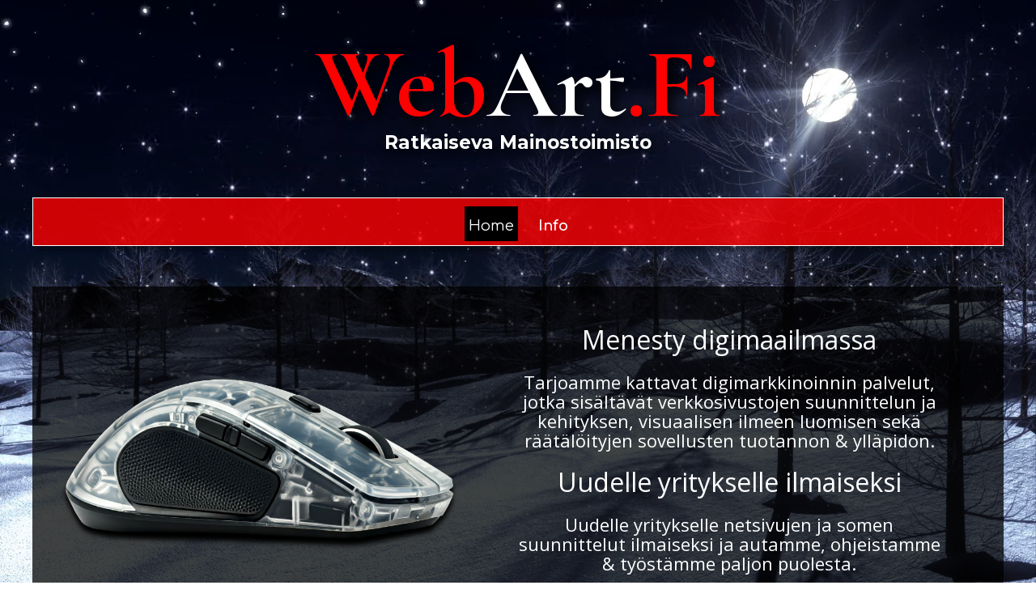

--- FILE ---
content_type: text/html; charset=utf-8
request_url: https://lyly.fi/
body_size: 67531
content:
<!DOCTYPE html>
<html lang="fi">
<head>
	<script type="text/javascript">
			</script>
	<meta http-equiv="content-type" content="text/html; charset=utf-8" />
	<title>webart.fi - Ratkaiseva Digimainostoimisto</title>
	<base href="https://lyly.fi/" />
	<link rel="canonical" href="https://lyly.fi/" />
	
	
						<meta name="viewport" content="width=device-width, initial-scale=1" />
					<meta name="description" content="Kaikki Digimarkkinoinnin palvelut keskitetysti ja laadukkaasti." />
			<meta name="keywords" content="mika walkamo,helena lehkonen,lulu ranne,ilkka viljanen,milla bruneau,marko ahtiainen,teemu kinnari,häme,hämeen,kokoomus,sdp,sosiaalidemokraatit,perussuomalaiset,keskusta,tekijä,tekoja,vanajanlinna,golf,maria guzenina - Internetsivut,netsivut,kotisivut,verkkokauppa,digimarkkinointi,some,facebook,precis,vanajanlinna,mika walkamo,pekka lyly,opiferum,ambientia,zoner,vanajanlinna group,pekka vihma,linna golf,tawast golf,aulanko golf,hattula golf,tiilaakso,suomen tiilaakso,design,markkinointi,Tuulos,Hämeenlinna,tuulonen,fi,herkkumaa,tuulosrievä,webart,fi,tuulonen,keski-häme" />
			
	<!-- Facebook Open Graph -->
		<meta property="og:title" content="webart.fi - Ratkaiseva Digimainostoimisto" />
			<meta property="og:description" content="Kaikki Digimarkkinoinnin palvelut keskitetysti ja laadukkaasti." />
			<meta property="og:image" content="https://lyly.fi/gallery_gen/d3b57c4c6316c35f64d15cb8003e62ff_fit.jpg" />
			<meta property="og:type" content="article" />
			<meta property="og:url" content="https://lyly.fi/" />
		<!-- Facebook Open Graph end -->

			<script src="js/common-bundle.js?ts=20260117142033" type="text/javascript"></script>
	<script src="js/a189c57e26af05f49ed75e82726608d9-bundle.js?ts=20260117142033" type="text/javascript"></script>
	<link href="css/common-bundle.css?ts=20260117142033" rel="stylesheet" type="text/css" />
	<link href="https://fonts.googleapis.com/css?family=Cormorant+Garamond:300,300i,400,400i,500,500i,600,600i,700,700i&amp;subset=cyrillic,cyrillic-ext,latin,latin-ext,vietnamese" rel="stylesheet" type="text/css" />
	<link href="https://fonts.googleapis.com/css?family=Montserrat:100,100i,200,200i,300,300i,400,400i,500,500i,600,600i,700,700i,800,800i,900,900i&amp;subset=cyrillic,cyrillic-ext,latin,latin-ext,vietnamese" rel="stylesheet" type="text/css" />
	<link href="https://fonts.googleapis.com/css?family=Comfortaa:300,400,500,600,700&amp;subset=cyrillic,cyrillic-ext,greek,latin,latin-ext,vietnamese" rel="stylesheet" type="text/css" />
	<link href="https://fonts.googleapis.com/css?family=Poppins:400,600,700&amp;subset=latin" rel="stylesheet" type="text/css" />
	<link href="https://fonts.googleapis.com/css?family=Open+Sans:300,300i,400,400i,600,600i,700,700i,800,800i&amp;subset=cyrillic,cyrillic-ext,greek,greek-ext,latin,latin-ext,vietnamese" rel="stylesheet" type="text/css" />
	<link href="https://fonts.googleapis.com/css?family=Roboto:100,100i,300,300i,400,400i,500,500i,700,700i,900,900i&amp;subset=cyrillic,cyrillic-ext,greek,greek-ext,latin,latin-ext,vietnamese" rel="stylesheet" type="text/css" />
	<link href="https://fonts.googleapis.com/css?family=Roboto+Condensed:300,300i,400,400i,700,700i&amp;subset=cyrillic,cyrillic-ext,greek,greek-ext,latin,latin-ext,vietnamese" rel="stylesheet" type="text/css" />
	<link href="css/a189c57e26af05f49ed75e82726608d9-bundle.css?ts=20260117142033" rel="stylesheet" type="text/css" id="wb-page-stylesheet" />
	<!-- Global site tag (gtag.js) - Google Analytics -->
<script async src="https://www.googletagmanager.com/gtag/js?id=UA-161116022-1"></script>
<script>
  window.dataLayer = window.dataLayer || [];
  function gtag(){dataLayer.push(arguments);}
  gtag('js', new Date());

  gtag('config', 'UA-161116022-1');
</script>

<script>
	(function() {
		var anonymize = function() {
			if (!('ga' in window) || !window.ga) {
				setTimeout(function() {
					anonymize();
				}, 50);
			} else {
				ga('set', 'anonymizeIp', true);
			}
		};
		anonymize();
	})();
</script>
<link rel="apple-touch-icon" type="image/png" sizes="120x120" href="gallery/favicons/favicon-120x120.png"><link rel="icon" type="image/png" sizes="120x120" href="gallery/favicons/favicon-120x120.png"><link rel="apple-touch-icon" type="image/png" sizes="152x152" href="gallery/favicons/favicon-152x152.png"><link rel="icon" type="image/png" sizes="152x152" href="gallery/favicons/favicon-152x152.png"><link rel="apple-touch-icon" type="image/png" sizes="180x180" href="gallery/favicons/favicon-180x180.png"><link rel="icon" type="image/png" sizes="180x180" href="gallery/favicons/favicon-180x180.png"><link rel="icon" type="image/png" sizes="192x192" href="gallery/favicons/favicon-192x192.png"><link rel="apple-touch-icon" type="image/png" sizes="60x60" href="gallery/favicons/favicon-60x60.png"><link rel="icon" type="image/png" sizes="60x60" href="gallery/favicons/favicon-60x60.png"><link rel="apple-touch-icon" type="image/png" sizes="76x76" href="gallery/favicons/favicon-76x76.png"><link rel="icon" type="image/png" sizes="76x76" href="gallery/favicons/favicon-76x76.png"><link rel="icon" type="image/png" href="gallery/favicons/favicon.png">
	<script type="text/javascript">
	window.useTrailingSlashes = true;
	window.disableRightClick = true;
	window.currLang = 'fi';
</script>
		
	<!--[if lt IE 9]>
	<script src="js/html5shiv.min.js"></script>
	<![endif]-->

		<script type="text/javascript">
		$(function () {
});    </script>
</head>


<body class="site site-lang-fi " ><div id="wb_site_video_background" class="wb_video_background wb_site_video_background" data-video="gallery/Lumisade - 1222-ts1669618776.mp4" data-start="" data-end=""></div><div id="wb_root" class="root wb-layout-vertical"><div class="wb_sbg"></div><div id="wb_header_a189c57e26af05f49ed75e82726608d9" class="wb_element wb-layout-element" data-plugin="LayoutElement"><div class="wb_content wb-layout-vertical"><div id="a18a16eb7f3a00cfcb94a15f3e00c504" class="wb_element wb-layout-element" data-plugin="LayoutElement"><div class="wb_content wb-layout-vertical"><div id="a189c57e07500a01318d36605f8b1580" class="wb_element wb-layout-element" data-plugin="LayoutElement"><div class="wb_content wb-layout-vertical"><div id="a189c57e07500b508cc54f10ff0bec89" class="wb_element wb-layout-element" data-plugin="LayoutElement"><div class="wb_content wb-layout-vertical"><div id="a189c57e07500c53fe1ac1e39f656dad" class="wb_element wb-layout-element" data-plugin="LayoutElement"><div class="wb_content wb-layout-vertical"><div id="a189c57e07500dbdf3226ff22e8ec895" class="wb_element wb_text_element wb-anim-entry wb-anim wb-anim-fade-in-none" data-plugin="TextArea" data-wb-anim-entry-time="2.9" data-wb-anim-entry-delay="0" style=" line-height: normal;"><p class="wb-stl-custom1" style="text-align: center;"><span style="color:#ffffff;"><strong><span style="color:#ff0000;">Web</span>Art<span style="color:#ff0000;">.Fi</span></strong></span></p>

<h2 class="wb-stl-custom4" style="text-align: center;"><span style="color:#ffffff;"><strong>Ratkaiseva Mainostoimisto</strong></span></h2>

<p> </p>
</div></div></div><div id="a189c57e07500eb0ffa3c4ffb0c4cc9b" class="wb_element wb-layout-element" data-plugin="LayoutElement"><div class="wb_content wb-layout-horizontal"><div id="a189c57e07500ff56d385b11c853a52d" class="wb_element wb-menu wb-prevent-layout-click" data-plugin="Menu"><ul class="hmenu" dir="ltr"><li class="wb_this_page_menu_item active wb-anim wb-anim-entry wb-anim-zoom-in-none" data-wb-anim-entry-time="1.6" data-wb-anim-entry-delay="0"><a href="https://lyly.fi/">Home</a></li><li class="wb_this_page_menu_item active wb-anim wb-anim-entry wb-anim-zoom-in-none" data-anchor="#Info" data-wb-anim-entry-time="1.6" data-wb-anim-entry-delay="0"><a href="#%23Info">Info</a></li></ul><div class="clearfix"></div></div></div></div></div></div></div></div></div></div></div></div><div id="wb_main_a189c57e26af05f49ed75e82726608d9" class="wb_element wb-layout-element" data-plugin="LayoutElement"><div class="wb_content wb-layout-vertical"><div id="a193b97fe21700eeeb04e6ded4236379" class="wb_element wb-layout-element" data-plugin="LayoutElement"><div class="wb_content wb-layout-vertical"><div id="a193b97ffa89005bc2c9018453a91cea" class="wb_element wb-layout-element" data-plugin="LayoutElement"><div class="wb_content wb-layout-vertical"><div id="a193b97ffa9200c31c4fe4f9c0535a41" class="wb_element wb_element_picture" data-plugin="Picture" title=""><div class="wb_picture_wrap"><div class="wb-picture-wrapper"><img loading="lazy" alt="" src="gallery_gen/2b0a81cdc613dbafd8ab809c079f32ea_fit.png?ts=1768652433"></div></div></div></div></div></div></div><div id="a193586d9e6100abe4e561e385b1741a" class="wb_element wb-layout-element" data-plugin="LayoutElement"><div class="wb_content wb-layout-vertical"><div id="a193586d9fd700d3edaf5bc53411814a" class="wb_element wb-layout-element" data-plugin="LayoutElement"><div class="wb_content wb-layout-vertical"><div id="a193586d9fdd0014912dd79ff1dd0621" class="wb_element wb-layout-element" data-plugin="LayoutElement"><div class="wb_content wb-layout-horizontal"><div id="a193586d9fe10008cb1148a986c8bb79" class="wb_element wb-layout-element" data-plugin="LayoutElement"><div class="wb_content wb-layout-vertical"><div id="a193586d9fe400247b21fa6db63fe773" class="wb_element wb_text_element" data-plugin="TextArea" style=" line-height: normal;"><h2 class="wb-stl-heading2" style="text-align: center;">Perinteinen Joulukorttikampanja</h2>
</div><div id="a193586d9feb00146f0b636e421b1f5b" class="wb_element wb_text_element" data-plugin="TextArea" style=" line-height: normal;"><p class="wb-stl-normal" style="text-align: center;"><font color="#ffffff">Mikäpä sen mieluisempaa, kuin lähettää henkilökohtainen tai yrityksen oma Joulutervehdys asiakkaille ja ystäville.</font></p>

<p class="wb-stl-normal" style="text-align: center;"> </p>

<p class="wb-stl-normal" style="text-align: center;"><font color="#ffffff">Ylläpitoasiakkaamme saavat oman Joulutervehdyksen aina automaattisesti ja korvauksetta - suunnittelemme, laitamme netsivustolle ja myös poistamme tervehdyksen Uuden Vuoden alkupäivinä.</font></p>

<p class="wb-stl-normal" style="text-align: center;"> </p>

<h2 class="wb-stl-heading2" style="text-align: center;"><font color="#ffffff">Haluatko oman Digi - Joulutervehdyksen?</font></h2>

<p class="wb-stl-normal" style="text-align: center;"> </p>
</div><div id="a19386d4b892002998127082ad9fa7e2" class="wb_element" data-plugin="Button"><a class="wb_button" href="mailto:pekka@lyly.fi"><span>Kysy lisää - pekka@lyly.fi &gt;&gt;</span></a></div></div></div></div></div><div id="a19358708bb80012f573841c68ed857f" class="wb_element wb-layout-element" data-plugin="LayoutElement"><div class="wb_content wb-layout-horizontal"></div></div></div></div></div></div><div id="a189c57e075011ac056dc5f0500cb7d7" class="wb_element wb-layout-element" data-plugin="LayoutElement"><div class="wb_content wb-layout-horizontal"><div id="a189c57e0750124a8aa4c4c99debeb59" class="wb_element wb-layout-element" data-plugin="LayoutElement"><div class="wb_content wb-layout-vertical"><div id="a189c57e075013479275191a3aaa77bd" class="wb_element wb-layout-element" data-plugin="LayoutElement"><div class="wb_content wb-layout-vertical"><div id="a1908c14fafc00723b2f1071acb72a9b" class="wb_element wb-layout-element" data-plugin="LayoutElement"><a name="mahdoton" class="wb_anchor"></a><div class="wb_content wb-layout-horizontal"><div id="a190f282efd40071965d9e6475e52335" class="wb_element wb-layout-element" data-plugin="LayoutElement"><div class="wb_content wb-layout-horizontal"><div id="a190f282efd50028f7e481b55d188780" class="wb_element wb-layout-element" data-plugin="LayoutElement"><div class="wb_content wb-layout-vertical"><div id="a1908c141d78002c3f8f6c33b1629683" class="wb_element wb_element_picture wb-anim-entry wb-anim wb-anim-fade-in-none" data-plugin="Picture" data-wb-anim-entry-time="2.8" data-wb-anim-entry-delay="0" title=""><div class="wb_picture_wrap"><div class="wb-picture-wrapper"><img loading="lazy" alt="" src="gallery_gen/dc7e781c4536c32735dc3aea47e75c8a_fit.png?ts=1768652433"></div></div></div></div></div><div id="a190f282efd50128f635b95361a432ab" class="wb_element wb-layout-element" data-plugin="LayoutElement"><div class="wb_content wb-layout-vertical"><div id="a1908c14fb0d007a7fbfffac07587207" class="wb_element wb_text_element" data-plugin="TextArea" style=" line-height: normal;"><a name="%23Luonto" class="wb_anchor"></a><h2 class="wb-stl-heading2" style="text-align: center;"> </h2>

<h1 class="wb-stl-heading1" style="text-align: center;"><em><font color="#ffffff">Kuva on tärkeä</font></em></h1>

<h3 class="wb-stl-heading3" style="text-align: center;"><em><font color="#ffffff">    </font></em></h3>

<h3 class="wb-stl-heading3" style="text-align: center;"><i>Mainoksen kuva on tärkein elementti digimainonnassa, sillä tarjonnan paljous vaatii herättävää nostoa.</i></h3>

<h3 class="wb-stl-heading3" style="text-align: center;"> </h3>

<h3 class="wb-stl-heading3" style="text-align: center;"><i>Huono kuvaa tuhoaa brändin</i></h3>

<h3 class="wb-stl-heading3" style="text-align: center;"><i>hetkessä.</i></h3>
</div><div id="a1908c14fb17008da1dfec00f12f9b92" class="wb_element" data-plugin="Button"><a class="wb_button" href="https://www.webart.fi/Digiss%C3%A4-kuvalla-on-suuri-merkitys#wbb1" target="_blank"><span>Digin kuvat &gt;&gt;</span></a></div></div></div></div></div></div></div><div id="a190f27a00ea0061b230b57506695856" class="wb_element wb-layout-element" data-plugin="LayoutElement"><div class="wb_content wb-layout-vertical"><div id="a190f27a00f100e14167c98e57d2efba" class="wb_element wb_element_picture" data-plugin="Picture" title=""><div class="wb_picture_wrap"><div class="wb-picture-wrapper"><img loading="lazy" alt="" src="gallery_gen/cd8b7ed384e469293113f697d2176b85_fit.png?ts=1768652433"></div></div></div><div id="a190f27a00fb00b4bcd4e96c69126246" class="wb_element wb_text_element" data-plugin="TextArea" style=" line-height: normal;"><a name="%23Luonto" class="wb_anchor"></a><h2 class="wb-stl-heading2" style="text-align: center;"> </h2>

<h1 class="wb-stl-heading1" style="text-align: center;"><em><font color="#ffffff">Mainos kertoo tarinaa</font></em></h1>

<h3 class="wb-stl-heading3" style="text-align: center;"><em><font color="#ffffff">    </font></em></h3>

<h3 class="wb-stl-heading3" style="text-align: center;"><i>Graafikon salaisuudet paljastuvat - Vilkaise ja pohdi, mitä digikuva tarkoittaa....</i></h3>
</div><div id="a190f27a010600eca4fc17e7dca2aa6e" class="wb_element" data-plugin="Button"><a class="wb_button" href="https://www.webart.fi/Digiss%C3%A4-kuvalla-on-suuri-merkitys#wbb1" target="_blank"><span>Digin kuvat &gt;&gt;</span></a></div></div></div><div id="a189c57e075016daa1459e36277519ce" class="wb_element wb-layout-element" data-plugin="LayoutElement"><div class="wb_content wb-layout-horizontal"><div id="a189c57e0750171a3d6ed5a98772fe9d" class="wb_element wb-anim-entry wb-anim wb-anim-slide-in-left wb-layout-element" data-plugin="LayoutElement" data-wb-anim-entry-time="1.2" data-wb-anim-entry-delay="0"><div class="wb_content wb-layout-horizontal"><div id="a189c57e0750189cf5fabcd5ae4c0be8" class="wb_element wb_text_element" data-plugin="TextArea" style=" line-height: normal;"><h3 class="wb-stl-custom27"><span style="color:#ffffff;"><a href="">Busdigimedia</a></span></h3>

<h3 class="wb-stl-custom27"><span style="color:#ffffff;"><a href="">20.000 katsojaa</a></span></h3>

<h3 class="wb-stl-custom27"><span style="color:#ffffff;"><a href="">päivässä &gt;&gt;</a></span></h3>
</div></div></div><div id="a189c57e0750195d44d779ce552c3d00" class="wb_element wb-anim-entry wb-anim wb-anim-slide-in-left wb-layout-element" data-plugin="LayoutElement" data-wb-anim-entry-time="1.2" data-wb-anim-entry-delay="0"><div class="wb_content wb-layout-horizontal"><div id="a189c57e07501ae5cb6381350e9be239" class="wb_element wb_element_picture" data-plugin="Picture" title=""><div class="wb_picture_wrap"><div class="wb-picture-wrapper"><a target="_blank"><img loading="lazy" alt="" src="gallery_gen/e050ecbba2664ce7a54431c81b5d03b9_500x518_fit.png?ts=1768652433"></a></div></div></div></div></div><div id="a189c57e07501b9e9c3c6c39c26b254e" class="wb_element wb-anim-entry wb-anim wb-anim-slide-in-right wb-layout-element" data-plugin="LayoutElement" data-wb-anim-entry-time="1" data-wb-anim-entry-delay="0"><div class="wb_content wb-layout-vertical"><div id="a189c57e07501ce3962aa2edf5715b57" class="wb_element wb_text_element" data-plugin="TextArea" style=" line-height: normal;"><h3 class="wb-stl-custom27"><a href="">Busdigimedia</a></h3>

<h3 class="wb-stl-custom27"><a href=""><span style="color:#ffffff;">140.000 katsojaa</span></a></h3>

<h3 class="wb-stl-custom27"><a href=""><span style="color:#ffffff;">viikossa &gt;&gt;</span></a></h3>
</div></div></div></div></div><div id="a18d8bdda8ae00042ff98279e464bc4e" class="wb_element wb-layout-element" data-plugin="LayoutElement"><div class="wb_content wb-layout-horizontal"><div id="a18d8bdda8f400b326acc071b5e7b7c4" class="wb_element wb-layout-element" data-plugin="LayoutElement"><div class="wb_content wb-layout-horizontal"><div id="a18d8bdda8fb004f0122bd22ab105dd1" class="wb_element wb-layout-element" data-plugin="LayoutElement"><div class="wb_content wb-layout-vertical"><div id="a18d8bdda90300428c6c86b2e36a6dbd" class="wb_element wb_text_element" data-plugin="TextArea" style=" line-height: normal;"><h2 class="wb-stl-heading2" style="text-align: center;">Kanta-Hämeen vetovoiman kehittäminen</h2>
</div><div id="a18d8bdda90f0015c27de5f602c8e997" class="wb_element wb_text_element" data-plugin="TextArea" style=" line-height: normal;"><p class="wb-stl-normal" style="text-align: center;"><span style="color:#ffffff;">Rakennamme Kanta-Hämeeseen voimakkaan matkailun- ja yritystoiminnan vetovoimatekijän alueen hameenlinnaan.fi - Janakkalaan.fi - forssaan.fi -- suomentiilaakso.fi - visithampton.fi - busdigi.fi - tuulos.fi etc -verkkosivustoilla, sekä näiden sivustojen synergian pohjalle.</span></p>
</div><div id="a18d8bedbf8b0084fdca4c0feb8a4217" class="wb_element wb_element_picture" data-plugin="Picture" title=""><div class="wb_picture_wrap"><div class="wb-picture-wrapper" style="overflow: visible; display: flex"><a href="https://www.webart.fi/WebArt-Fi-k%C3%A4ynnist%C3%A4%C3%A4-H%C3%A4meenlinnan-markkinoinnin#wbb1" target="_blank"><svg xmlns="http://www.w3.org/2000/svg" width="100%" height="auto" viewBox="0 0 1793.982 1793.982" style="direction: ltr; color:#ffffff"><text x="1.501415" y="1537.02" font-size="1792" fill="currentColor" style='font-family: "FontAwesome"'></text></svg></a></div></div></div></div></div></div></div></div></div><div id="a18ad517dba10008f1fd4ec4be6c5f51" class="wb_element wb-layout-element" data-plugin="LayoutElement"><div class="wb_content wb-layout-horizontal"><div id="a1992280b5150031ee60eed574ae5571" class="wb_element wb_text_element" data-plugin="TextArea" style=" line-height: normal;"><a name="tonninale" class="wb_anchor"></a><p class="wb-stl-normal" style="text-align: center;"> </p>

<h4 class="wb-stl-pagetitle" style="text-align: center;"> </h4>

<h4 class="wb-stl-pagetitle" style="text-align: center;"><font color="#ffffff">1000 euron alennus!</font></h4>

<p> </p>

<h4 class="wb-stl-pagetitle" style="text-align: center;"><font color="#ffffff">Yrittäjälle &amp; Yhdistykselle *</font></h4>

<p class="wb-stl-normal" style="text-align: center;"> </p>

<p class="wb-stl-normal" style="text-align: center;"><span style="color:#ffffff;">Annamme yrittäjälle tai yhditykselle netsivuston graafisen &amp; sisältösuunnittelun ilmaiseksi - vain normaali 25 € kk-sovellusmaksu.</span><span style="color: rgb(255, 255, 255); background-color: rgba(0, 0, 0, 0);"> Eli suunnittelemme yritykselle soveltuvan sivustologiikan, uniikin graafisen ja brändin ilmeen, somen pääkuvat ja tuki täysin valmiin netsivuston &amp; somen omaan ylläpitoon. </span></p>

<p class="wb-stl-normal" style="text-align: center;"> </p>

<p class="wb-stl-normal" style="text-align: center;"><em><u><span style="color: rgb(255, 255, 255); background-color: rgba(0, 0, 0, 0);">Ja korostamme, että meidän neuvot eivät maksa asiakkaillemme myöhemminkään yhtään mitään.</span></u></em></p>

<p class="wb-stl-normal" style="text-align: center;"> </p>

<h4 class="wb-stl-pagetitle" style="text-align: center;"><span style="color: rgb(255, 255, 255); background-color: rgba(0, 0, 0, 0);">25 vuoden kokemuksella</span></h4>

<p class="wb-stl-normal" style="text-align: center;"> </p>

<p class="wb-stl-normal" style="text-align: center;"><span style="color: rgb(255, 255, 255); background-color: rgba(0, 0, 0, 0);">Kun olemme tehneet reilut 250 netsivustoa ja luoneet mm. Vanajanlinnan, Linna Golfin, Levi Spiritin, Tahkon etc digimarkkinoinnin perustan, jolla edelleen yritykset toteuttavat digimarkkinointia, sekä suurella sydämellä auttaneet vuosikymmenet erityisesti pienyrityksiä, niin voimme olla varmoja, että osaamme "digipelin".</span></p>

<h4 class="wb-stl-pagetitle" style="text-align: center;"> </h4>

<h4 class="wb-stl-pagetitle" style="text-align: center;"><font color="#ffffff">Laita yrityksen digibrändi Protasolle</font></h4>

<h4 class="wb-stl-pagetitle" style="text-align: center;"> </h4>

<h4 class="wb-stl-pagetitle" style="text-align: center;"><font color="#ffffff">Ota yhteyttä</font></h4>

<p class="wb-stl-normal" style="text-align: center;"> </p>

<p class="wb-stl-normal" style="text-align: center;"><a data-_="Link" href="mailto:pekka@lyly.fi"><font color="#ffffff">pekka@lyly.fi</font></a></p>

<p class="wb-stl-normal" style="text-align: center;"> </p>

<h1 class="wb-stl-custom9" style="text-align: center;"><em><font color="#ffffff">* Etusivu ja enintään 5 alasivua, somen pääkuvat tarpeen mukaan - lisäsivut ja </font></em><em><font color="#ffffff">erikoistarpeet sopimuksen mukaan</font></em></h1>

<p> </p>

<p class="wb-stl-normal" style="text-align: center;"> </p>

<p class="wb-stl-normal" style="text-align: center;"> </p>
</div></div></div><div id="a197aaf91ec100fc16f845d3e79b3dff" class="wb_element wb-layout-element" data-plugin="LayoutElement"><div class="wb_content wb-layout-horizontal"><div id="a197aaf91ecd009ec77962c4f712a236" class="wb_element wb-layout-element" data-plugin="LayoutElement"><div class="wb_content wb-layout-horizontal"><div id="a197aaf91ed600c336f7bcd072aed691" class="wb_element wb-layout-element" data-plugin="LayoutElement"><div class="wb_content wb-layout-horizontal"><div id="a197aaf91ee20063cb541e0f07ca3756" class="wb_element wb-prevent-layout-click wb_gallery" data-plugin="Gallery"><script type="text/javascript">
			$(function() {
				(function(GalleryLib) {
					var el = document.getElementById("a197aaf91ee20063cb541e0f07ca3756");
					var lib = new GalleryLib({"id":"a197aaf91ee20063cb541e0f07ca3756","height":239,"type":"slideshow","trackResize":true,"interval":1,"speed":800,"images":[{"thumb":"gallery_gen\/c773281a6d4f8f36d6b8e4ef3c629b67_870.72062663185x388_fill.png","src":"gallery_gen\/d6f11cabc6e53a144527ee49335b371f_fit.png?ts=1768652433","width":1719,"height":766,"title":"","link":null,"description":"","address":""},{"thumb":"gallery_gen\/61b2fef12ed43377b8fdf180396a1af6_870.72062663185x388_fill.png","src":"gallery_gen\/0b518f9ab084687fb36dd54ae32efb0c_fit.png?ts=1768652433","width":1719,"height":766,"title":"","link":null,"description":"","address":""}],"border":{"border":"5px none #00008c"},"padding":0,"thumbWidth":290,"thumbHeight":290,"thumbAlign":"center","thumbPadding":6,"thumbAnim":"","thumbShadow":"","imageCover":false,"disablePopup":true,"controlsArrow":"none","controlsArrowSize":14,"controlsArrowStyle":{"normal":{"color":"#FFFFFF","shadow":{"angle":135,"distance":0,"size":0,"blur":1,"color":"#000000","forText":true,"css":{"text-shadow":"0px 0px 1px #000000"}}},"hover":{"color":"#DDDDDD","shadow":{"angle":135,"distance":0,"size":0,"blur":1,"color":"#222222","forText":true,"css":{"text-shadow":"0px 0px 1px #222222"}}},"active":{"color":"#FFFFFF","shadow":{"angle":135,"distance":0,"size":0,"blur":1,"color":"#000000","forText":true,"css":{"text-shadow":"0px 0px 1px #000000"}}}},"slideOpacity":100,"showPictureCaption":"none","captionIncludeDescription":false,"captionPosition":"center bottom","mapTypeId":"roadmap","markerIconTypeId":"thumbs","zoom":2,"mapCenter":{"latLng":{"lat":42.553080288955996,"lng":-2.8125},"text":"42.553080288955805, -2.8125"},"key":"","theme":"default","color":"#eeeeee","showSatellite":true,"showZoom":true,"showStreetView":true,"showFullscreen":true,"allowDragging":true,"showRoads":true,"showLandmarks":true,"showLabels":true,"locale":"fi_FI","pauseOnHover":false});
					lib.appendTo(el);
				})(window.wbmodGalleryLib);
			});
		</script></div></div></div><div id="a197aaf91ef700cc9f9effb4938ee5b1" class="wb_element wb-layout-element" data-plugin="LayoutElement"><div class="wb_content wb-layout-vertical"><div id="a197aaf91f00006f226bbb6454fa523a" class="wb_element wb-layout-element" data-plugin="LayoutElement"><div class="wb_content wb-layout-vertical"><div id="a197aaf91f0600c8ceadd08b5ffd2b43" class="wb_element wb_text_element" data-plugin="TextArea" style=" line-height: normal;"><h4 class="wb-stl-pagetitle" style="text-align: center;"><span style="color:#ffffff;">Menesty digimaailmassa</span></h4>

<p class="wb-stl-normal" style="text-align: center;"> </p>

<p class="wb-stl-normal" style="text-align: center;"><span style="color:#ffffff;">Tarjoamme kattavat digimarkkinoinnin palvelut, jotka sisältävät verkkosivustojen suunnittelun ja kehityksen, visuaalisen ilmeen luomisen sekä räätälöityjen sovellusten tuotannon &amp; ylläpidon. </span></p>

<p class="wb-stl-normal" style="text-align: center;"> </p>

<h4 class="wb-stl-pagetitle" style="text-align: center;"><span style="color:#ffffff;">Uudelle yritykselle ilmaiseksi</span></h4>

<p class="wb-stl-normal" style="text-align: center;"> </p>

<p class="wb-stl-normal" style="text-align: center;"><span style="color:#ffffff;">Uudelle yritykselle netsivujen ja somen suunnittelut ilmaiseksi ja autamme, ohjeistamme &amp; työstämme paljon puolesta.</span></p>
</div></div></div></div></div></div></div></div></div><div id="a192a964468a004cc4f8df7084684889" class="wb_element wb-layout-element" data-plugin="LayoutElement"><div class="wb_content wb-layout-horizontal"><div id="a192a96446960012188f003a1a56843f" class="wb_element wb-layout-element" data-plugin="LayoutElement"><div class="wb_content wb-layout-horizontal"><div id="a192a96446a1001791ba1cb77f33e533" class="wb_element wb-layout-element" data-plugin="LayoutElement"><div class="wb_content wb-layout-vertical"><div id="a192a96446b000646abcf3a24f0e0196" class="wb_element wb_text_element" data-plugin="TextArea" style=" line-height: normal;"><h2 class="wb-stl-heading2" style="text-align: center;">Netsivustot</h2>
</div><div id="a192a96446c20093fcc6916a280ff88e" class="wb_element wb_text_element" data-plugin="TextArea" style=" line-height: normal;"><p class="wb-stl-normal" style="text-align: center;"><span style="color:#ffffff;">Net-sivustot, sovellukset, </span></p>

<p class="wb-stl-normal" style="text-align: center;"><span style="color:#ffffff;">graafinen- ja sisältösuunnittelu, tekstituotanto &amp; somet </span></p>
</div></div></div></div></div><div id="a192a96446e00035c1e84105b8236a6f" class="wb_element wb-layout-element" data-plugin="LayoutElement"><div class="wb_content wb-layout-horizontal"><div id="a192a96446ec006fe6c49edae85c81c6" class="wb_element wb-layout-element" data-plugin="LayoutElement"><div class="wb_content wb-layout-vertical"><div id="a192a96446f500ecbd1499677fc27b37" class="wb_element wb_text_element" data-plugin="TextArea" style=" line-height: normal;"><h2 class="wb-stl-heading2" style="text-align: center;">Ylläpitopalvelut</h2>
</div><div id="a192a964470400448814ece249ee01c3" class="wb_element wb_text_element" data-plugin="TextArea" style=" line-height: normal;"><p class="wb-stl-normal" style="text-align: center;"><span style="color:#ffffff;">Net-ylläpitopalvelu vapauttaa yrityksen työntekijät keskittymään omaan vastuualueeseensa</span></p>
</div></div></div></div></div></div></div><div id="a197817519160069bd39f84d4240893c" class="wb_element wb-layout-element" data-plugin="LayoutElement"><div class="wb_content wb-layout-horizontal"><div id="a19781751922005213c8f903e6645e46" class="wb_element wb-layout-element" data-plugin="LayoutElement"><div class="wb_content wb-layout-horizontal"><div id="a1978175192c00cef814803e6e9121ce" class="wb_element wb-layout-element" data-plugin="LayoutElement"><div class="wb_content wb-layout-vertical"><div id="a19781751932009c62152df161367768" class="wb_element wb_text_element" data-plugin="TextArea" style=" line-height: normal;"><h2 class="wb-stl-heading2" style="text-align: center;">Modernisointi</h2>
</div><div id="a1978175194400c51bfa232800f1119a" class="wb_element wb_text_element" data-plugin="TextArea" style=" line-height: normal;"><p class="wb-stl-normal" style="text-align: center;"><font color="#ffffff">Modernisoimme yritysten vanhoja netsivustoja ilman, että netsovellusta tulee vaihtaa - uusi ilme</font></p>
</div></div></div></div></div><div id="a1978175196500cf626f8c83b1c993e3" class="wb_element wb-layout-element" data-plugin="LayoutElement"><div class="wb_content wb-layout-horizontal"><div id="a1978175196c00becea74390ce756c24" class="wb_element wb-layout-element" data-plugin="LayoutElement"><div class="wb_content wb-layout-vertical"><div id="a1978175197400159ab3b833783a3102" class="wb_element wb_text_element" data-plugin="TextArea" style=" line-height: normal;"><h2 class="wb-stl-heading2" style="text-align: center;">Digimainokset</h2>
</div><div id="a1978175198300c9bb1a03307fe10727" class="wb_element wb_text_element" data-plugin="TextArea" style=" line-height: normal;"><p class="wb-stl-normal" style="text-align: center;"><font color="#ffffff">Suunnittelemme yrityksen digimainokset jokaiseen mediaan nopeasti ja edullisesti</font></p>
</div></div></div></div></div></div></div><div id="a18e3e65e72800c3ae185535eb497d38" class="wb_element wb-layout-element" data-plugin="LayoutElement"><div class="wb_content wb-layout-horizontal"><div id="a18e3e65e73400606824e7e3fd383011" class="wb_element wb-layout-element" data-plugin="LayoutElement"><div class="wb_content wb-layout-horizontal"><div id="a18e3e65e73c00b3d5d0ce64cae7175e" class="wb_element wb-layout-element" data-plugin="LayoutElement"><div class="wb_content wb-layout-vertical"><div id="a18e3e65e74400b61e824fffe213a70e" class="wb_element wb_text_element" data-plugin="TextArea" style=" line-height: normal;"><h2 class="wb-stl-heading2" style="text-align: center;">Graafinen suunnittelu</h2>
</div><div id="a18e3e65e75a00138d6c3f3ea81e2462" class="wb_element wb_text_element" data-plugin="TextArea" style=" line-height: normal;"><p class="wb-stl-normal" style="text-align: center;"><span style="color: rgb(255, 255, 255);">Netsivustot, suurnäytöt &amp; videot, printit ja </span></p>

<p class="wb-stl-normal" style="text-align: center;"><span style="color: rgb(255, 255, 255);">banderollit - Yhdistämme yrityksen brändin </span></p>

<p class="wb-stl-normal" style="text-align: center;"><span style="color: rgb(255, 255, 255);">sulavasti joka mediaan.</span></p>

<p class="wb-stl-normal" style="text-align: center;"><span style="color:#ffffff;"><strong> </strong></span></p>
</div></div></div></div></div><div id="a18e3e65e77c00becd34e8712d4d295d" class="wb_element wb-layout-element" data-plugin="LayoutElement"><div class="wb_content wb-layout-horizontal"><div id="a18e3e65e784006960b330b9aa284516" class="wb_element wb-layout-element" data-plugin="LayoutElement"><div class="wb_content wb-layout-vertical"><div id="a18e3e65e78b003140798f1d32e01bf4" class="wb_element wb_text_element" data-plugin="TextArea" style=" line-height: normal;"><h2 class="wb-stl-heading2" style="text-align: center;">Markkinointipalvelu 40K</h2>
</div><div id="a18e3e65e79e008fc7ca8e7774d26c90" class="wb_element wb_text_element" data-plugin="TextArea" style=" line-height: normal;"><p class="wb-stl-normal" style="text-align: center;"><span style="color:#ffffff;">Palvelumme on poikkeuksellinen, koska tehomarkkinointiin saa tarvittaessa <a data-_="Link" href="#40000">3-40K</a> yritysosoitetta Hki-HML-Tre akselilta ja voimme välittää myös kaupat.</span></p>

<p class="wb-stl-normal" style="text-align: center;"><span style="color:#ffffff;"><strong> </strong></span></p>
</div></div></div></div></div></div></div><div id="a18ad5627f0c009e9a5dc005fd1741fd" class="wb_element wb-layout-element" data-plugin="LayoutElement"><div class="wb_content wb-layout-horizontal"><div id="a18ad5627f6e00611096b9924d60ecbd" class="wb_element wb-layout-element" data-plugin="LayoutElement"><div class="wb_content wb-layout-horizontal"><div id="a18ad5627fea00c60c475829fdb076e4" class="wb_element wb-layout-element" data-plugin="LayoutElement"><div class="wb_content wb-layout-vertical"><div id="a18ad5628066002e9dc45c5dacb09b6a" class="wb_element wb_text_element" data-plugin="TextArea" style=" line-height: normal;"><h2 class="wb-stl-heading2" style="text-align: center;">Tiilaakso.Fi</h2>
</div><div id="a18ad562816f00f68dec4b61dcb55946" class="wb_element wb_text_element" data-plugin="TextArea" style=" line-height: normal;"><p class="wb-stl-normal" style="text-align: center;"><span style="color: rgb(255, 255, 255);">Tarjoamme ilmaiseksi alueen golfareille ja kentille Tiilaakso.Fi palvelun,joka kertoo kenttäkuulumiset, tarjoukset ja alaa sivuavat tarinat - Osta yritykselle mainos.</span></p>

<p class="wb-stl-normal" style="text-align: center;"><span style="color:#ffffff;"><strong> </strong></span></p>
</div></div></div></div></div><div id="a18ad56283d200acf955deded5ef421b" class="wb_element wb-layout-element" data-plugin="LayoutElement"><div class="wb_content wb-layout-horizontal"><div id="a18ad562845000a48793b60d72a445ed" class="wb_element wb-layout-element" data-plugin="LayoutElement"><div class="wb_content wb-layout-vertical"><div id="a18ad56284d0007cee20c7a39e1f6ad8" class="wb_element wb_text_element" data-plugin="TextArea" style=" line-height: normal;"><h2 class="wb-stl-heading2" style="text-align: center;">Tuulos.Fi</h2>
</div><div id="a18ad56285cc003248e3632ac790782e" class="wb_element wb_text_element" data-plugin="TextArea" style=" line-height: normal;"><p class="wb-stl-normal" style="text-align: center;"><span style="color:#ffffff;">Rakennamme ilmaiseksi Tuulos.Fi markkinointisivustoa, jossa jokainen Tuuloksen pitäjän yritys saa näkyvyyttä ilmaiseksi - Tuo yrityksesi mukaan.</span></p>

<p class="wb-stl-normal" style="text-align: center;"><span style="color:#ffffff;"><strong> </strong></span></p>
</div></div></div></div></div></div></div></div></div><div id="a19386cbf60800cfa672ec48b84d5e2c" class="wb_element wb-layout-element" data-plugin="LayoutElement"><div class="wb_content wb-layout-vertical"><div id="a19386cbf60f00f47793a2bed6765d38" class="wb_element wb-layout-element" data-plugin="LayoutElement"><div class="wb_content wb-layout-vertical"><div id="a19386cbf615007ccf8f982c8d23acb6" class="wb_element wb-layout-element" data-plugin="LayoutElement"><a name="paasikivi" class="wb_anchor"></a><div class="wb_content wb-layout-horizontal"><div id="a19386cbf61c0068b7522d8ecd88348c" class="wb_element wb-layout-element" data-plugin="LayoutElement"><div class="wb_content wb-layout-vertical"><div id="a19386cbf6210070d4cac7ce655746bc" class="wb_element wb_text_element" data-plugin="TextArea" style=" line-height: normal;"><h2 class="wb-stl-heading2" style="text-align: center;">Kuva viestittää</h2>
</div><div id="a19386cbf62f009747efec8a2635f13c" class="wb_element wb_text_element" data-plugin="TextArea" style=" line-height: normal;"><p class="wb-stl-normal" style="text-align: center;"><font color="#ffffff">Jokainen kuva digissä on brändille tärkeä....</font></p>
</div></div></div></div></div><div id="a19386cbf6440040315543c79b66593b" class="wb_element wb-layout-element" data-plugin="LayoutElement"><div class="wb_content wb-layout-horizontal"><div id="a19386cbf649009261f768cee1a052b2" class="wb_element wb-prevent-layout-click wb_gallery" data-plugin="Gallery"><script type="text/javascript">
			$(function() {
				(function(GalleryLib) {
					var el = document.getElementById("a19386cbf649009261f768cee1a052b2");
					var lib = new GalleryLib({"id":"a19386cbf649009261f768cee1a052b2","height":"auto","type":"list","trackResize":true,"interval":5,"speed":400,"images":[{"thumb":"gallery_gen\/0b39a7fafe8db776de0512c2be3a89b3_457.33333333333x196_fill.jpg","src":"gallery_gen\/a17fd277670a5e73b99fa430577f2961_fit.jpg?ts=1768652433","width":1400,"height":600,"title":"","link":null,"description":"","address":""},{"thumb":"gallery_gen\/36b3158bbd898649f975b9e7a1132553_457.33333333333x196_fill.jpg","src":"gallery_gen\/d2d47a980fd4e8280d0d0e35d494681e_fit.jpg?ts=1768652433","width":1400,"height":600,"title":"","link":null,"description":"","address":""},{"thumb":"gallery_gen\/7938b9dbd78dc5bf5ce2485ca333bc2f_457.33333333333x196_fill.jpg","src":"gallery_gen\/e87ffd313101173ff66f8004ea091178_fit.jpg?ts=1768652433","width":1400,"height":600,"title":"","link":null,"description":"","address":""},{"thumb":"gallery_gen\/2b280c7ffb1f7d16fd90ba9cf256c32a_457.33333333333x196_fill.jpg","src":"gallery_gen\/5122d7e74a89ea3eaeca24d3e28f12c0_fit.jpg?ts=1768652433","width":1400,"height":600,"title":"","link":null,"description":"","address":""},{"thumb":"gallery_gen\/e59107208d2c27a7bb5091862aa9ae1f_457.33333333333x196_fill.jpg","src":"gallery_gen\/22feee1b78f0f5cadabfd2485f0c93bc_fit.jpg?ts=1768652433","width":1400,"height":600,"title":"","link":null,"description":"","address":""},{"thumb":"gallery_gen\/bf9bd4a2c82032dfe43d077d37b2bf0f_457.33333333333x196_fill.jpg","src":"gallery_gen\/328f8106140b7b41bb3788305c4269e1_fit.jpg?ts=1768652433","width":1400,"height":600,"title":"","link":null,"description":"","address":""},{"thumb":"gallery_gen\/4b00e8495fb5d189e51280ad57b937b4_457.33333333333x196_fill.jpg","src":"gallery_gen\/b7495c05944fcb91a5127107e1ba5f5b_fit.jpg?ts=1768652433","width":1400,"height":600,"title":"","link":null,"description":"","address":""},{"thumb":"gallery_gen\/880699fb1e9e1a97fb6db44469a0639c_457.33333333333x196_fill.jpg","src":"gallery_gen\/b2b092ce0067742a8595f64dba7e9c3c_fit.jpg?ts=1768652433","width":1400,"height":600,"title":"","link":null,"description":"","address":""},{"thumb":"gallery_gen\/46216ebca6902a466a5fda4cace52546_457.33333333333x196_fill.jpg","src":"gallery_gen\/af3c65bcfce03fb4d4f401d4248a6912_fit.jpg?ts=1768652433","width":1400,"height":600,"title":"","link":null,"description":"","address":""},{"thumb":"gallery_gen\/db8c05dc1578e14e940f6dd70567987f_457.33333333333x196_fill.jpg","src":"gallery_gen\/570c3321c3f5661ed75d5d0efcdb9cfa_fit.jpg?ts=1768652433","width":1400,"height":600,"title":"","link":null,"description":"","address":""},{"thumb":"gallery_gen\/3eb53bf2d177b71e81a795b648f422d5_457.33333333333x196_fill.jpg","src":"gallery_gen\/ad8e5a3a02810ec0f5b1c0f5a5c67b2b_fit.jpg?ts=1768652433","width":1400,"height":600,"title":"","link":null,"description":"","address":""},{"thumb":"gallery_gen\/82030cdfada33ca11ec71527d3d693dc_457.33333333333x196_fill.jpg","src":"gallery_gen\/2df2fd9eda01dcc07f91d7619431345f_fit.jpg?ts=1768652433","width":1400,"height":600,"title":"","link":null,"description":"","address":""},{"thumb":"gallery_gen\/390cc668f7f2b88fc3f9cbc9c69bf90d_457.33333333333x196_fill.jpg","src":"gallery_gen\/4e2d91bb9e4b8806c85c52aeeb3c9a2a_fit.jpg?ts=1768652433","width":1400,"height":600,"title":"","link":null,"description":"","address":""},{"thumb":"gallery_gen\/e96ba793b944ff5ffa9ec1628c3a0a06_457.33333333333x196_fill.jpg","src":"gallery_gen\/093bff92874db92e045eafd44d366ebd_fit.jpg?ts=1768652433","width":1400,"height":600,"title":"","link":null,"description":"","address":""}],"border":{"border":"5px none #00008c"},"padding":10,"thumbWidth":150,"thumbHeight":100,"thumbAlign":"center","thumbPadding":10,"thumbAnim":"","thumbShadow":"","imageCover":true,"disablePopup":false,"controlsArrow":"chevron","controlsArrowSize":14,"controlsArrowStyle":{"normal":{"color":"#FFFFFF","shadow":{"angle":135,"distance":0,"size":0,"blur":1,"color":"#000000","forText":true,"css":{"text-shadow":"0px 0px 1px #000000"}}},"hover":{"color":"#DDDDDD","shadow":{"angle":135,"distance":0,"size":0,"blur":1,"color":"#222222","forText":true,"css":{"text-shadow":"0px 0px 1px #222222"}}},"active":{"color":"#FFFFFF","shadow":{"angle":135,"distance":0,"size":0,"blur":1,"color":"#000000","forText":true,"css":{"text-shadow":"0px 0px 1px #000000"}}}},"slideOpacity":100,"showPictureCaption":"always","captionIncludeDescription":false,"captionPosition":"center bottom","mapTypeId":"roadmap","markerIconTypeId":"thumbs","zoom":2,"mapCenter":{"latLng":{"lat":41.244772343081998,"lng":-5.2734375},"text":"41.244772343082076, -5.2734375"},"key":"","theme":"default","color":"#eeeeee","showSatellite":true,"showZoom":true,"showStreetView":true,"showFullscreen":true,"allowDragging":true,"showRoads":true,"showLandmarks":true,"showLabels":true,"locale":"fi_FI","pauseOnHover":false});
					lib.appendTo(el);
				})(window.wbmodGalleryLib);
			});
		</script></div></div></div></div></div></div></div><div id="a189c57e075026d1f660ce45ea0e7a7c" class="wb_element wb-layout-element" data-plugin="LayoutElement"><a name="Projetiuutiset" class="wb_anchor"></a><div class="wb_content wb-layout-vertical"><div id="a189c57e0750277acdca3a910dcf8cd6" class="wb_element wb_text_element" data-plugin="TextArea" style=" line-height: normal;"><h4 class="wb-stl-custom6" style="text-align: center;"><span style="color:rgba(255,255,255,1);">Projektit</span></h4>

<p> </p>
</div></div></div><div id="a18ad51e11f400560714985e8b2f4911" class="wb_element wb-layout-element" data-plugin="LayoutElement"><div class="wb_content wb-layout-horizontal"><div id="a18d8bd10dea0018703cf302e0529a28" class="wb_element" data-plugin="Button"><a class="wb_button" href="https://www.webart.fi/WebArt-Fi-k%C3%A4ynnist%C3%A4%C3%A4-H%C3%A4meenlinnan-markkinoinnin#wbb1" target="_blank"><span>Hämeenlinnaan.Fi - Janakkalaan.Fi - Forssaan.Fi...</span></a></div></div></div><div id="a190f2b5b65600cfe7879ed919685738" class="wb_element wb-layout-element" data-plugin="LayoutElement"><div class="wb_content wb-layout-horizontal"><div id="a190f2b5b66000d4014bf87293f398c0" class="wb_element" data-plugin="Button"><a class="wb_button" href="https://tuulos.fi/" target="_blank"><span>Visittuulos.Fi</span></a></div><div id="a190f2b5b67200f4378972982af50909" class="wb_element" data-plugin="Button"><a class="wb_button" href="https://visitlammi.fi/" target="_blank"><span>Visitlammi.Fi</span></a></div><div id="a190f2b5b68200c171177d9161b104a4" class="wb_element" data-plugin="Button"><a class="wb_button" href="https://www.webart.fi/Busdigi/" target="_blank"><span>Busdigi.Fi</span></a></div><div id="a190f2b5b6950016e748d9b639a67897" class="wb_element" data-plugin="Button"><a class="wb_button" href="https://suomentiilaakso.fi/" target="_blank"><span>Tiilaakso.Fi</span></a></div></div></div></div></div></div></div><div id="a189c57e075029269a4591f82809815d" class="wb_element wb-layout-element" data-plugin="LayoutElement"><div class="wb_content wb-layout-horizontal"><div id="a189c57e07502a88a6d501cdf8f468b0" class="wb_element wb-layout-element" data-plugin="LayoutElement"><div class="wb_content wb-layout-vertical"><div id="a189c57e07502ba7e339d6afc2c4810d" class="wb_element wb-layout-element" data-plugin="LayoutElement"><div class="wb_content wb-layout-vertical"><div id="a189c57e07502cf326c27eeb7ae3e319" class="wb_element wb-layout-element" data-plugin="LayoutElement"><a name="%23Modernisoint" class="wb_anchor"></a><div class="wb_content wb-layout-horizontal"></div></div><div id="a189c57e07502da68adb73542bf5de44" class="wb_element wb-layout-element" data-plugin="LayoutElement"><div class="wb_content wb-layout-vertical"><div id="a189c57e07502eb18a2cb441a9665723" class="wb_element wb_text_element" data-plugin="TextArea" style=" line-height: normal;"><a name="Netsivu2" class="wb_anchor"></a><p class="wb-stl-normal"><span style="color:rgba(255,255,255,1);"><b>UUDET NETSIVUSTOT MUTTA AINA EI TARVITSE ALOITTAA ALUSTA</b></span><br>
 </p>

<p class="wb-stl-normal"><font color="#ffffff">Toteutamme vain uniikkeja netsivustoja asiakkaan toiveiden mukaisesti ja kohtuu hinnalla. Toteutukseen kuuluu aina graafinen suunnittelu, asemointi ja sisällön tuotanto asiakkaan materiaalista, kuin myös tarkka analytiikka ja mahdollisesti sisältöylläpito.</font></p>

<p class="wb-stl-normal"> </p>

<p class="wb-stl-normal"><span style="color:rgba(255,255,255,1);">Aina ei kuitenkaan tarvitse aloittaa täysin alusta, sillä usein voidaan toteuttaa yrityksen Diginäkyvyyden ajanmukaistaminen käyttäen vanhaa netsovellusta - Säästö on joskus tarpeen ja kuitenkin lopputulos on täysin ajanmukainen ja tyylikäs uusi ilme.</span></p>

<p class="wb-stl-normal"> </p>

<p class="wb-stl-normal"><span style="color:rgba(255,255,255,1);">Olipa ratkaisu sitten täysin uusi uniikki yrityssivusto, niin yrityksen Netsivuston modernisointi kannattaa vähintäänkin tutkia, sillä usein sivustolla käytettävä sovellus on päivitettävissä aikaan ja tällöin sisältö, sekä tärkeimpänä sivupolut ja linkitykset säilyvät ehjinä. Ja näin lopputuloksena on ajanmukainen sivusto, mutta vain murto-osakustannuksella.</span></p>

<p> </p>

<p class="wb-stl-normal"> </p>

<p class="wb-stl-normal"> </p>
</div></div></div></div></div></div></div></div></div><div id="a195d6b28693009a4915cce4512d5b0f" class="wb_element wb-layout-element" data-plugin="LayoutElement"><div class="wb_content wb-layout-horizontal"><div id="a191a2344e5a001b5d8f5708cb2f91b5" class="wb_element wb_text_element" data-plugin="TextArea" style=" line-height: normal;"><h1 class="wb-stl-heading1" style="text-align: center;"> - Projekteja -</h1>
</div><div id="a189c57e075028a47a7b3486609c9550" class="wb_element" data-plugin="Blog"><a name="Projektit" class="wb_anchor"></a><div class="wb-blog"><a name="wbb1" class="wb_anchor"></a>
<div class=" wb-blog-type-thumbs" id="blog-data">

	<div class="wb-blog-wrapper">
		<div class="wb-blog-list">
						
	<a href="/Jari-Eerolan-vaalisivusto-vanhaan-softaan/#wbb1"
		 class="wb-blog-item"
						>
		<div class="wrapper"><div class="blog-item-thumbnail" style="background-image: url('gallery/125x180 300dpi vedos 19032025 small.jpg');"></div><div class="caption">
								<div class="title">Jari Eerolan vaalisivusto vanhaan softaan</div>
																<span class="description">  

Jari Eerolan vaalisivusto 

 

Aina ei tarvitse tehdä täysin uutta vaalisivustoa, vaan teemasivusto voidaan tehdä olemassa olevan sivuston alla omalla domainilla.

 

Kuten yleensä työssämme, pyrimme löytämään sivustoille uniikkia ilmetta ja nyt teimme vieläpä hyödyntäen valmista sovellusta sääs...</span>
							</div></div>
	</a><a href="/Sari-Raution-vaalisivusto-julkaistu/#wbb1"
		 class="wb-blog-item"
						>
		<div class="wrapper"><div class="blog-item-thumbnail" style="background-image: url('gallery/B 001 Rautio Sari pysty 800px.jpg');"></div><div class="caption">
								<div class="title">Sari Raution vaalisivusto julkaistu</div>
																<span class="description">  

Sari Raution vaalisivusto avattu

 

Taasen on aika vaalien ja nyt ensimmäinen vaalisivusto on avattu Sari Rautiolle - Hämeenlinnan, Olympiakomitean ja Euroopan Unionin konkarille.

 

Kuten yleensä työssämme, pyrimme löytämään sivustoille jotain uniikkia ilmetta ja nyt teimme niin graafisesti, ...</span>
							</div></div>
	</a><a href="/WebArt-Fi-on-Allways-Black/#wbb1"
		 class="wb-blog-item"
						>
		<div class="wrapper"><div class="blog-item-thumbnail" style="background-image: url('gallery/Allwaysblack-ts1669285563.jpg');"></div><div class="caption">
								<div class="title">WebArt.Fi on Allways Black!</div>
																<span class="description">  

 

WebArt.Fi - Allways Black Friday!

 

WebArt.Fi on aina hyvin edullinen eli mietinnöistä huolimatta ei pysty tekemään

Black Friday -tarjousta. Mutta, jos on ihan pakko jotain keksiä, niin laitetaan Black Friday -tarjouksena

netsivuston tilaajalle Somekanavien visualisointi yhtäläiseen ilmee...</span>
							</div></div>
	</a><a href="/Nokia-Connectin-People/#wbb1"
		 class="wb-blog-item"
						>
		<div class="wrapper"><div class="blog-item-thumbnail" style="background-image: url('gallery/Nokia Connectin people-ts1676101750.jpg');"></div><div class="caption">
								<div class="title">Nokia Connectin People</div>
																<span class="description">  

NOKIA CONNECTING PEOPLE - TUIKUT JA TARJOILUASTIAT

 

Suunnittelun matkaan on mahtunut paljon ja hauskoja, kuin myös erikoisempia töitäkin. Yksi mieluisista oli Nokian tilaus Aasian markkinoiden liikelahjaksi. Tätä varten luotiin Connect Tuikku- ja Tarjoiluastiasarjat.

 

Tuikkuja tehtiin usei...</span>
							</div></div>
	</a><a href="/Tutustu-Tuuloksen-Tietoverkko-osuuskuntaan/#wbb1"
		 class="wb-blog-item"
						>
		<div class="wrapper"><div class="blog-item-thumbnail" style="background-image: url('gallery/Tuuloksen Tietoverkko.jpg');"></div><div class="caption">
								<div class="title">Tutustu Tuuloksen Tietoverkko-osuuskuntaan</div>
																<span class="description">  

TUULOKSEN TIETOVERKKO-OSUUSKUNTA

 

Tuuloksen Tietoverkko-osuuskunta loi Tuulokseen huippunopean valokuituyhteyden asukkaiden digitarpeisiin. Hanke oli pitäjälle erittäin suuri, mutta nyt onnistuneena ilahduttaa Tuuloksen asukkaita ja yrityksiä mitä suuremmissa määrin.

 

Poikkeuksellisen hank...</span>
							</div></div>
	</a><a href="/Tekoälyn-vaaranpaikka/#wbb1"
		 class="wb-blog-item"
						>
		<div class="wrapper"><div class="blog-item-thumbnail" style="background-image: url('gallery/Tekoäly.jpg');"></div><div class="caption">
								<div class="title">Tekoälyn vaaranpaikka...</div>
																<span class="description">   

Kuva on luotu Google Geminillä

 

TEKOÄLY... VAARAN PAIKKA?

 

Tässä on visainen pulma tai ymmärryksen ongelma ja se voi synnyttää varsin suuria ongelmia pahimmassa tapauksessa... jopa korvausvastuita - Miettimisen aihetta, kun pitkään olen tutkinut eri "tekoälysovelluksia".

 

Tekoäly (arti...</span>
							</div></div>
	</a><a href="/Janakkalan-Lukion-Digimarkkinointi/#wbb1"
		 class="wb-blog-item"
						>
		<div class="wrapper"><div class="blog-item-thumbnail" style="background-image: url('gallery/Janakkalan lukio newslogo.jpg');"></div><div class="caption">
								<div class="title">Janakkalan Lukion Digimarkkinointi</div>
																<span class="description">  

Janakkalan lukiolaiset suunnittelevat kunnan vetovoimasivuston!

 

Janakkalan Lukio ja WebArt.Fi ovat käynnistäneet varmasti ainutlaatuisen projektin, jossa lukion ensimmäisen vuoden digimarkkinoinnista kiinnostuneet opiskelijat suunnittelevat ohjatusti Janakkalan kunnalle sen vetovoimaa lisääv...</span>
							</div></div>
	</a><a href="/Ota-Visitlammi-fi-haltuun/#wbb1"
		 class="wb-blog-item"
						>
		<div class="wrapper"><div class="blog-item-thumbnail" style="background-image: url('gallery/Visitlammi talkoot.jpg');"></div><div class="caption">
								<div class="title">Ota Visitlammi.fi haltuun....</div>
																<span class="description">  

Etsimme kotiäitiä, nuorta tai papparaista Lammilta hommiin

 

WebArt.Fi toteuttaa ilmaiseksi visittuulos.fi & visitlammi.fi -markkinointisivuston yrittäjille ja asukkaille, sekä turisteille pelkästään siksi, että Tuulos-Lammi on ”Perheiden Pitäjiä” ja mukana on suuri kotiseuturakkaus vuosikymme...</span>
							</div></div>
	</a>					</div>
	</div>
			<div class="wb-blog-paging">
		<ul class="pagination">
			<li class="disabled"><a href="https://lyly.fi/?bpage=1&amp;bcpp=8#wbb1">&laquo;</a></li>
									<li class="active"><a href="https://lyly.fi/?bpage=1&amp;bcpp=8#wbb1">1</a></li>
						<li><a href="https://lyly.fi/?bpage=2&amp;bcpp=8#wbb1">2</a></li>
						<li><a href="https://lyly.fi/?bpage=3&amp;bcpp=8#wbb1">3</a></li>
									<li><a href="https://lyly.fi/?bpage=2&amp;bcpp=8#wbb1">&raquo;</a></li>
		</ul>
	</div>
	</div>
<script type="text/javascript">
	$(function() {
		var elem = $('#a189c57e075028a47a7b3486609c9550');
		var blogUrl = '/';
		var blogAnchor = '#wbb1';
		var filterCategory = elem.find('.cat-control');
		var filterSearch = elem.find('.search-control');

		filterCategory.on('change', function() {
			var $option = $(this.options[this.selectedIndex]);
			var url = $option.attr('data-blog-url') + location.search + blogAnchor;
			if (url) {
				location.href = url;
				return false;
			}
		});

		filterSearch.on('keyup', function(e) {
			if (e.keyCode != 13) {
				return;
			}

			let url = blogUrl

			let search = $(this).val();
			if (!search) {
				location.href = url;
				return;
			}

			url += '?q=' + encodeURIComponent(search) + location.hash;
			location.href = url;
		});
	});
</script>
<style></style>
</div></div></div></div><div id="a189c57e07502f4d43dd73a97d023113" class="wb_element wb-layout-element" data-plugin="LayoutElement"><div class="wb_content wb-layout-horizontal"><div id="a189c57e075030a26afd7d62809b2ed8" class="wb_element wb-layout-element" data-plugin="LayoutElement"><div class="wb_content wb-layout-vertical"><div id="a189c57e0750317ffea2fcd26133feab" class="wb_element wb-layout-element" data-plugin="LayoutElement"><div class="wb_content wb-layout-vertical"><div id="a189c57e0750321fdac185cc77a46faf" class="wb_element wb-layout-element" data-plugin="LayoutElement"><a name="%23Markkinonti" class="wb_anchor"></a><div class="wb_content wb-layout-horizontal"></div></div><div id="a189c57e075033ef54096fb99be27f56" class="wb_element wb-layout-element" data-plugin="LayoutElement"><div class="wb_content wb-layout-vertical"><div id="a189c57e0750340c87e4ffa27f511c58" class="wb_element wb_text_element" data-plugin="TextArea" style=" line-height: normal;"><a name="Markkinointi2" class="wb_anchor"></a><h2 class="wb-stl-custom4"><span style="color:rgba(255,255,255,1);"><b>ANALYYTTISTÄ MARKKINOINTIPALVELUA</b></span><br>
 </h2>

<p class="wb-stl-normal"><span style="color:#ffffff;">Kaiken yrityksen markkinoinnin perusta on ajanmukainen netsivusto, sillä 90% uusista asiakkaista vilkaisee netistä yrityksen tietoja ennen, kuin "astuu" liikkeeseen sisään. Lisäksi tulee huolehtia Some-näkyvyydestä ja digimarkkinoinnista, kuin myös osaltaan printistä. Kaikkien osa-alueiden käyttäminen oikassa suhteessa takaa vahvan lopputuloksen.</span></p>

<p class="wb-stl-normal"> </p>

<h2 class="wb-stl-custom4"><br><span style="color:#ffffff;"><strong>3K-Uutiskirje Hämeenlinna tai 20K-Uutiskirje +100km</strong></span></h2>

<p class="wb-stl-normal"> </p>

<p class="wb-stl-normal"><span style="color:#ffffff;">Uutiskirje on yksi tehokkaimmista tavoista tavoittaa asiakkaat, mutta yrityksille ongelmallinen osoitteistojen, graafisen suunnittelun ja sisällöntuotannon osalta oikein tehtyä sometusta unohtamatta. Tarjoamme nyt yritykselle täysin oman uutiskirjeen Hämeenlinnaan ja mukana on 3.000 tarkistettua Hämeenlinnan yritysosoitetta &amp; uutiskirje tietenkin "Avaimet käteen". Tai voimme lähettää yli 20.000 uutiskirjettä, jossa mukana Hämeenlinna + 20K yritystä noin 100 km:n etäisyydeltä.</span></p>

<p class="wb-stl-normal"> </p>

<p class="wb-stl-normal"><em><strong><span style="color:#ffffff;">3K-Uutiskirje sisältää:</span></strong></em></p>

<p class="wb-stl-normal"> </p>

<ul><li class="wb-stl-normal"><span style="color:#ffffff;">Omat lähetys- ja vastaanotto-osoitteet</span></li>
<li class="wb-stl-normal"><span style="color:#ffffff;">Osoitteistona 3.000 Hämeenlinnan yritysosoitetta tai 20.000 +100km osoitetta (puhdistettu 2022)</span>
<ul><li class="wb-stl-normal"><span style="color:#ffffff;">Avausvaste keskimäärin 30% eli noin 1.000 tai 6.000</span></li>
</ul></li>
<li class="wb-stl-normal"><span style="color:#ffffff;">Graafinen suunnittelu ja tekstituotanto</span></li>
<li class="wb-stl-normal"><span style="color:#ffffff;">Tuotebannerit ja linkitykset</span></li>
<li class="wb-stl-normal"><span style="color:#ffffff;">Somejakelun avoimiin ryhmiin n 30.000 seuraajaa</span></li>
<li class="wb-stl-normal"><span style="color:#ffffff;">Somelinkit yrityksen netsivustolle</span></li>
<li class="wb-stl-normal"><span style="color:#ffffff;">Tarkka analytiikka</span></li>
<li class="wb-stl-normal"><span style="color:#ffffff;">Avaajista liidilistaus</span></li>
</ul><p class="wb-stl-normal"> </p>

<p class="wb-stl-normal"> </p>
</div></div></div></div></div></div></div></div></div><div id="a189c57e0750359e57fa0f87d92296dd" class="wb_element wb-layout-element" data-plugin="LayoutElement"><div class="wb_content wb-layout-horizontal"><div id="a189c57e075036e8911ef612560493a0" class="wb_element wb-layout-element" data-plugin="LayoutElement"><div class="wb_content wb-layout-vertical"><div id="a189c57e0750377b05e592ae7fcc51da" class="wb_element wb-layout-element" data-plugin="LayoutElement"><div class="wb_content wb-layout-vertical"><div id="a189c57e0750384862bd254811c403ae" class="wb_element wb-layout-element" data-plugin="LayoutElement"><a name="%23Design" class="wb_anchor"></a><div class="wb_content wb-layout-horizontal"></div></div><div id="a189c57e0750390ff921dfccf069062f" class="wb_element wb-layout-element" data-plugin="LayoutElement"><div class="wb_content wb-layout-vertical"><div id="a189c57e07503a26e97f555e9b790c3e" class="wb_element wb_text_element" data-plugin="TextArea" style=" line-height: normal;"><a name="%23Luonto" class="wb_anchor"></a><h2 class="wb-stl-custom4"><span style="color:rgba(255,255,255,1);"><b>KAIKKI POHJAUTUU GRAAFISEEN SUUNNITTELUUN</b></span><br>
 </h2>

<p class="wb-stl-normal"><span style="color:rgba(255,255,255,1);">Jokaisen kuvan, tekstin ja layoutin tulee parantaa yrityksen brändiä. Palvelumme perustuu aina täydelliseen graafiseen suunnitteluun ja näin esimerkiksi netsivustot ovat yksilöllisiä ja kauttaaltaan tyylikkäitä - Jokainen kuva ja teksti on juuri oikealla paikalla. Käyttämistämme kuvapalveluista ja omasta kuvapankistamme löytyy jokaiseen yritystoimintaan istuvat fiiliskuvat täydentämään yrityksen omaa kuvamaailmaa.</span></p>

<p class="wb-stl-normal"> </p>

<p class="wb-stl-normal"> </p>

<h2 class="wb-stl-custom4" style="text-align: center;"><span style="color:rgba(255,255,255,1);"><strong>Strategia  Grafiikka  Sovellustyö  Verkkosuunnittelu  Some  Asiakastuki 24/7</strong></span></h2>

<p class="wb-stl-normal"> </p>
</div><div id="a189c57e07503b61d58b469f8d096cfa" class="wb_element" data-plugin="Button"><a class="wb_button" href="Logot/"><span>&gt;&gt; LIIKEMERKIT &gt;&gt;</span></a></div></div></div></div></div></div></div></div></div><div id="a189c57e0751025de628f9ff19b6b92f" class="wb_element wb-layout-element" data-plugin="LayoutElement"><div class="wb_content wb-layout-vertical"><div id="a189c57e075103d6813481558ed716a0" class="wb_element wb_text_element" data-plugin="TextArea" style=" line-height: normal;"><h4 class="wb-stl-custom6" style="text-align: center;"><span style="color:rgba(255,255,255,1);">PYYDÄ YHTEYDENOTTOA</span></h4>
</div></div></div><div id="a189c57e075104b18981e40498edf35e" class="wb_element wb-layout-element" data-plugin="LayoutElement"><div class="wb_content wb-layout-vertical"><div id="a189c57e075105891ea61861b19a616c" class="wb_element" data-plugin="Form"><a name="Etusvulomae" class="wb_anchor"></a><form id="a189c57e075105891ea61861b19a616c_form" class="wb_form wb_mob_form wb_form_ltr wb_form_vertical" method="post" enctype="multipart/form-data" action="https://lyly.fi/"><input type="hidden" name="wb_form_id" value="da0849f4"><input type="hidden" name="wb_form_uuid" value="f210d6f7"><input type="hidden" name="secure_token" value="a189c57e075105891ea61861b19a616c:9382dd26b8944b395d3b0e29061b48f3"><textarea name="message" rows="3" cols="20" class="hpc" autocomplete="off"></textarea><table><tr><th>Nimi<span class="text-danger">&nbsp;*</span></th><td><input type="hidden" name="wb_input_0" value="Nimi"><div><input class="form-control form-field" type="text" value="" placeholder="" maxlength="255" name="wb_input_0" required="required"></div></td></tr><tr><th>Sähköposti<span class="text-danger">&nbsp;*</span></th><td><input type="hidden" name="wb_input_1" value="Sähköposti"><div><input class="form-control form-field" type="text" value="" placeholder="" maxlength="255" name="wb_input_1" required="required"></div></td></tr><tr><th>Asia &gt;&gt;<span class="text-danger">&nbsp;*</span></th><td><input type="hidden" name="wb_input_2" value="Asia &gt;&gt;"><div><select class="form-control form-field" name="wb_input_2" required="required"><option disabled selected></option><option value="Valitse alasvetovalikosta">Valitse alasvetovalikosta</option><option value="Busdigimedia - Best in Hämpton">Busdigimedia - Best in Hämpton</option><option value="Yrityksen netsivut">Yrityksen netsivut</option><option value="Somemarkkinointi">Somemarkkinointi</option><option value="Digiesitteet">Digiesitteet</option><option value="Digimarkkinointi">Digimarkkinointi</option><option value="Painotuotteet">Painotuotteet</option></select></div></td></tr><tr class="area-row"><th>Vapaa sana<span class="text-danger">&nbsp;*</span></th><td><input type="hidden" name="wb_input_3" value="Vapaa sana"><div><textarea class="form-control form-field form-area-field" rows="4" placeholder="" name="wb_input_3" required="required"></textarea></div></td></tr><tr class="form-footer"><td colspan="2" class="text-right"><button type="submit" class="btn btn-default"><span>Lähetä</span></button></td></tr></table></form><script type="text/javascript">
						</script><script>$(function () {
	$('#a189c57e075105891ea61861b19a616c form').on('submit', function (e) {
		if (document.cookieIsAllowed && !document.cookieIsAllowed("_GRECAPTCHA")) {
			e.stopPropagation();
			$(this).find('button[type=submit]').append($('<input>').attr('type', 'hidden').attr('name', 'cookieDontAllow').val('1'));
			return true;
		}		;return true;
	});
});
</script></div></div></div></div></div><div id="wb_footer_a189c57e26af05f49ed75e82726608d9" class="wb_element wb-layout-element" data-plugin="LayoutElement"><div class="wb_content wb-layout-vertical"><div id="a189c57e075108e2a68569bc16204f85" class="wb_element wb_text_element wb-anim-entry wb-anim wb-anim-zoom-in-none" data-plugin="TextArea" data-wb-anim-entry-time="2.5" data-wb-anim-entry-delay="0" style=" line-height: normal;"><a name="%23Info" class="wb_anchor"></a><p class="wb-stl-custom1" style="text-align: center;"><span style="color:rgba(255,255,255,1);"><strong>WebArt.Fi</strong></span></p>

<p class="wb-stl-normal" style="text-align: center;"> </p>

<p class="wb-stl-normal" style="text-align: center;"><span style="color:rgba(255,255,255,1);">RATKAISEVA MAINOSTOIMISTO</span></p>
</div><div id="a189c57e07510a7d80ff64682d8b5127" class="wb_element wb-layout-element" data-plugin="LayoutElement"><div class="wb_content wb-layout-horizontal"><div id="a189c57e07510b7596bf84f3a6c1274b" class="wb_element wb-layout-element" data-plugin="LayoutElement"><div class="wb_content wb-layout-vertical"><div id="a189c57e07510cbf71a54e03224ce929" class="wb_element wb_element_picture" data-plugin="Picture" title=""><div class="wb_picture_wrap"><div class="wb-picture-wrapper" style="overflow: visible; display: flex"><a href="mailto:desk@lyly.fi"><svg xmlns="http://www.w3.org/2000/svg" width="40" height="auto" viewBox="0 0 1793.982 1793.982" style="direction: ltr; color:#ffffff"><text x="1.501415" y="1537.02" font-size="1792" fill="currentColor" style='font-family: "FontAwesome"'></text></svg></a></div></div></div></div></div><div id="a189c57e07510dd1e09a1dc768db5c45" class="wb_element wb-layout-element" data-plugin="LayoutElement"><div class="wb_content wb-layout-vertical"><div id="a189c57e07510e12e6ac7a23474fe91d" class="wb_element wb-layout-element" data-plugin="LayoutElement"><div class="wb_content wb-layout-horizontal"><div id="a189c57e07510fb0bf027801f660368a" class="wb_element wb-layout-element" data-plugin="LayoutElement"><div class="wb_content wb-layout-vertical"><div id="a189c57e075110949f791d319cf4f00d" class="wb_element wb_element_picture" data-plugin="Picture" title=""><div class="wb_picture_wrap"><div class="wb-picture-wrapper" style="overflow: visible; display: flex"><a href="tel:+358400815111"><svg xmlns="http://www.w3.org/2000/svg" width="40" height="auto" viewBox="0 0 1793.982 1793.982" style="direction: ltr; color:#ffffff"><text x="193.501415" y="1537.02" font-size="1792" fill="currentColor" style='font-family: "FontAwesome"'></text></svg></a></div></div></div></div></div></div></div></div></div><div id="a189c57e07511152f19b44e0cecb3fd9" class="wb_element wb-layout-element" data-plugin="LayoutElement"><div class="wb_content wb-layout-vertical"><div id="a189c57e075112b106c7cbc3ea1ac182" class="wb_element wb_element_picture" data-plugin="Picture" title=""><div class="wb_picture_wrap"><div class="wb-picture-wrapper" style="overflow: visible; display: flex"><a href="https://www.facebook.com/WebArt.fi/" target="_blank"><svg xmlns="http://www.w3.org/2000/svg" width="40" height="auto" viewBox="0 0 1793.982 1793.982" style="direction: ltr; color:#ffffff"><text x="385.501415" y="1537.02" font-size="1792" fill="currentColor" style='font-family: "FontAwesome"'></text></svg></a></div></div></div></div></div></div></div><div id="a189c57e07511396f8b54e51a87d546c" class="wb_element wb_text_element wb-anim-entry wb-anim wb-anim-zoom-in-none" data-plugin="TextArea" data-wb-anim-entry-time="2.5" data-wb-anim-entry-delay="0" style=" line-height: normal;"><h3 class="wb-stl-heading3" style="text-align: center;"> </h3>

<h3 class="wb-stl-heading3" style="text-align: center;"><strong><font color="#ffffff">WEBART.FI</font></strong></h3>

<p style="text-align: center;"><font color="#ffffff"><b>WebArtSite Oy</b></font></p>

<p style="text-align: center;"> </p>

<p class="wb-stl-normal" style="text-align: center;"><a data-_="Link" href="mailto:desk@lyly.fi"><span style="color:#ffffff;">desk@lyly.fi</span></a></p>

<p class="wb-stl-normal" style="text-align: center;"><span style="color:#ffffff;">+358 400 815 111</span></p>

<p class="wb-stl-normal" style="text-align: center;"> </p>

<p class="wb-stl-normal" style="text-align: center;"> </p>

<p class="wb-stl-normal" style="text-align: center;"> </p>

<h4 class="wb-stl-pagetitle" style="text-align: center;"> </h4>
</div><div id="wb_footer_c" class="wb_element" data-plugin="WB_Footer" style="text-align: center; width: 100%;"><div class="wb_footer"></div><script type="text/javascript">
			$(function() {
				var footer = $(".wb_footer");
				var html = (footer.html() + "").replace(/^\s+|\s+$/g, "");
				if (!html) {
					footer.parent().remove();
					footer = $("#footer, #footer .wb_cont_inner");
					footer.css({height: ""});
				}
			});
			</script></div></div></div>
<div class="wb_pswp" tabindex="-1" role="dialog" aria-hidden="true">
</div>
</div></body>
</html>


--- FILE ---
content_type: text/css
request_url: https://lyly.fi/css/a189c57e26af05f49ed75e82726608d9-bundle.css?ts=20260117142033
body_size: 128327
content:
body{background-color:#fff0}body.site>.wb_site_video_background{background:none;background-size:auto auto;opacity:1;min-width:360px}.wb_sbg{background:#fff0 none repeat left top;min-width:360px}.site-lang-fi .wb_cont_inner{width:360px;height:100%}.site-lang-fi .wb_cont_bg{width:360px;margin-left:-180px}.site-lang-fi .root{min-height:100%;height:auto}#a189c57e07500dbdf3226ff22e8ec895 p:last-child{margin-bottom:0}#a189c57e07500dbdf3226ff22e8ec895{opacity:1;width:auto;height:auto;min-width:340px;max-width:1900px;margin:20px 0 20px 0;flex:0 0 auto;text-shadow:4.9497474683058px 4.9497474683058px 16px #000}#a189c57e07500dbdf3226ff22e8ec895.wb-anim-entry-on{animation:wb-anim-fade-in-none 2.9s ease-out;animation-iteration-count:1}#a189c57e07500c53fe1ac1e39f656dad{width:100%;height:auto;max-width:100%;margin:25px 0 10px 0;flex:0 0 auto}#a189c57e07500c53fe1ac1e39f656dad>.wb_content{min-width:20px;min-height:20px;padding:0 0 0 0;border:0 none #000;-moz-border-radius:0 0 0 0;-webkit-border-radius:0 0 0 0;border-radius:0 0 0 0;background:#fff0 none repeat scroll left top;background-size:auto auto;opacity:1;justify-items:flex-start;align-items:center;justify-content:flex-start;align-content:stretch;flex-wrap:nowrap;text-shadow:none;box-shadow:none}#a189c57e07500ff56d385b11c853a52d{width:auto;height:60px;max-width:1200px;flex:1 1 auto;text-shadow:none;box-shadow:none}#a189c57e07500ff56d385b11c853a52d li.wb-anim-entry-on{animation:wb-anim-zoom-in-none 1.6s ease-out 0s;animation-iteration-count:1}#a189c57e07500ff56d385b11c853a52d li ul li.wb-anim-entry-on{animation:wb-anim-zoom-in-none 1.6s ease-out 0s;animation-iteration-count:1}#a189c57e07500ff56d385b11c853a52d ul{background:#fff0 none repeat left top}#a189c57e07500ff56d385b11c853a52d ul,#a189c57e07500ff56d385b11c853a52d-det ul{border:1px none #000}#a189c57e07500ff56d385b11c853a52d,#a189c57e07500ff56d385b11c853a52d ul,#a189c57e07500ff56d385b11c853a52d-det ul,#a189c57e07500ff56d385b11c853a52d,#a189c57e07500ff56d385b11c853a52d ul li,#a189c57e07500ff56d385b11c853a52d-det ul li{text-align:center}#a189c57e07500ff56d385b11c853a52d,#a189c57e07500ff56d385b11c853a52d ul[dir="rtl"],#a189c57e07500ff56d385b11c853a52d-det ul[dir="rtl"],#a189c57e07500ff56d385b11c853a52d,#a189c57e07500ff56d385b11c853a52d ul[dir="rtl"] li,#a189c57e07500ff56d385b11c853a52d-det ul[dir="rtl"] li{text-align:center}#a189c57e07500ff56d385b11c853a52d,#a189c57e07500ff56d385b11c853a52d ul li ul,#a189c57e07500ff56d385b11c853a52d ul li ul a,#a189c57e07500ff56d385b11c853a52d-det ul li ul,#a189c57e07500ff56d385b11c853a52d-det ul li ul a{text-align:center!important}#a189c57e07500ff56d385b11c853a52d,#a189c57e07500ff56d385b11c853a52d ul[dir="rtl"] li ul,#a189c57e07500ff56d385b11c853a52d ul[dir="rtl"] li ul a,#a189c57e07500ff56d385b11c853a52d-det ul[dir="rtl"] li ul,#a189c57e07500ff56d385b11c853a52d-det ul[dir="rtl"] li ul a{text-align:center!important}#a189c57e07500ff56d385b11c853a52d ul[dir="rtl"] li ul,#a189c57e07500ff56d385b11c853a52d-det ul[dir="rtl"] li ul{padding:inherit}#a189c57e07500ff56d385b11c853a52d .vmenu[dir="rtl"]>li>ul,#a189c57e07500ff56d385b11c853a52d .hmenu[dir="rtl"]>li>ul{left:auto}#a189c57e07500ff56d385b11c853a52d .vmenu[dir="rtl"]>li>ul ul,#a189c57e07500ff56d385b11c853a52d .hmenu[dir="rtl"]>li>ul ul{left:auto;right:100%}#a189c57e07500ff56d385b11c853a52d ul ul,#a189c57e07500ff56d385b11c853a52d-det ul{background:red none repeat right top}#a189c57e07500ff56d385b11c853a52d:not(.collapse-expanded) .vmenu ul li,#a189c57e07500ff56d385b11c853a52d-det.vmenu:not(.collapse-expanded) ul li,#a189c57e07500ff56d385b11c853a52d:not(.collapse-expanded) .hmenu ul li{width:320px;max-width:320px}#a189c57e07500ff56d385b11c853a52d:not(.collapse-expanded) .vmenu ul li a,#a189c57e07500ff56d385b11c853a52d-det.vmenu:not(.collapse-expanded) ul li a,#a189c57e07500ff56d385b11c853a52d:not(.collapse-expanded) .hmenu ul li a{max-width:320px}#a189c57e07500ff56d385b11c853a52d .vmenu ul a,#a189c57e07500ff56d385b11c853a52d-det.vmenu:not(.collapse-expanded) ul a,#a189c57e07500ff56d385b11c853a52d .hmenu ul a{white-space:nowrap}#a189c57e07500ff56d385b11c853a52d li,#a189c57e07500ff56d385b11c853a52d-det li{margin:10px 10px 0 10px}#a189c57e07500ff56d385b11c853a52d li a,#a189c57e07500ff56d385b11c853a52d-det li a{padding:15px 5px 10px 5px;border:0 none #000;font-style:normal;font:normal bold 18px 'Comfortaa',Arial,display;font-family:'Comfortaa',Arial,display;color:#fff;text-decoration:none;line-height:18px;text-transform:capitalize;background:#fff0 none no-repeat center top;background-size:auto auto;opacity:1}#a189c57e07500ff56d385b11c853a52d li ul li,#a189c57e07500ff56d385b11c853a52d-det li ul li{margin:10px 10px 0 10px}#a189c57e07500ff56d385b11c853a52d li ul li a,#a189c57e07500ff56d385b11c853a52d-det li ul li a{padding:15px 5px 10px 5px;border:0 none #000;font-style:normal;font:normal bold 18px 'Comfortaa',Arial,display;font-family:'Comfortaa',Arial,display;color:#fff;text-decoration:none;line-height:18px;letter-spacing:1px;text-transform:none;background:#fff0 none no-repeat center top;background-size:auto auto;opacity:1}#a189c57e07500ff56d385b11c853a52d li.over>a,#a189c57e07500ff56d385b11c853a52d li:hover>a,#a189c57e07500ff56d385b11c853a52d li:focus>a,#a189c57e07500ff56d385b11c853a52d-det li.over>a,#a189c57e07500ff56d385b11c853a52d-det li:hover>a,#a189c57e07500ff56d385b11c853a52d-det li:focus>a{border-top:2px none #fff;border-right:0 none #000;border-bottom:2px none #fff;border-left:0 none #000;font-style:normal;font:normal normal 18px 'Comfortaa',Arial,display;font-family:'Comfortaa',Arial,display;color:silver;text-decoration:none;line-height:18px;text-transform:capitalize;background:#ff0004 none no-repeat center top}#a189c57e07500ff56d385b11c853a52d li ul li.over>a,#a189c57e07500ff56d385b11c853a52d li ul li:hover>a,#a189c57e07500ff56d385b11c853a52d li ul li:focus>a,#a189c57e07500ff56d385b11c853a52d-det li ul li.over>a,#a189c57e07500ff56d385b11c853a52d-det li ul li:hover>a,#a189c57e07500ff56d385b11c853a52d-det li ul li:focus>a{border-top:2px none #fff;border-right:0 none #000;border-bottom:2px none #fff;border-left:0 none #000}#a189c57e07500ff56d385b11c853a52d li.active>a,#a189c57e07500ff56d385b11c853a52d-det li.active>a{border-top:2px none #fff;border-right:0 none #000;border-bottom:2px none #fff;border-left:0 none #000;font-style:normal;font:normal normal 18px 'Comfortaa',Arial,display;font-family:'Comfortaa',Arial,display;color:#fff;text-decoration:none;line-height:18px;text-transform:capitalize;background:#000 none no-repeat center center}#a189c57e07500ff56d385b11c853a52d li ul li.active>a,#a189c57e07500ff56d385b11c853a52d-det li ul li.active>a{border-top:2px none #fff;border-right:0 none #000;border-bottom:2px none #fff;border-left:0 none #000;font-style:normal;font:normal normal 18px 'Comfortaa',Arial,display;font-family:'Comfortaa',Arial,display;color:#fff;text-decoration:none;line-height:18px;letter-spacing:1px;text-transform:none;background:#000 none no-repeat center center}#a189c57e07500ff56d385b11c853a52d li ul li.over>a,#a189c57e07500ff56d385b11c853a52d li ul li:hover>a,#a189c57e07500ff56d385b11c853a52d li ul li:focus>a,#a189c57e07500ff56d385b11c853a52d-det li ul li.over>a,#a189c57e07500ff56d385b11c853a52d-det li ul li:hover>a,#a189c57e07500ff56d385b11c853a52d-det li ul li:focus>a{font-style:normal;font:normal normal 18px 'Comfortaa',Arial,display;font-family:'Comfortaa',Arial,display;color:silver;text-decoration:none;line-height:18px;letter-spacing:1px;text-transform:none;background:#ff0004 none no-repeat center top}#a189c57e07500ff56d385b11c853a52d:not(.collapse-expanded) .vmenu ul.open-left,#a189c57e07500ff56d385b11c853a52d:not(.collapse-expanded) .hmenu ul.open-left{left:auto;right:100%}#a189c57e07500ff56d385b11c853a52d:not(.collapse-expanded) .hmenu>li>ul.open-left{left:auto;right:0}#a189c57e07500eb0ffa3c4ffb0c4cc9b{width:100%;height:60px;max-width:1600px;margin:10px 0 0 0;flex:0 0 auto}#a189c57e07500eb0ffa3c4ffb0c4cc9b>.wb_content{min-width:20px;min-height:20px;padding:0 0 0 0;border:1px solid #fff;-moz-border-radius:0 0 0 0;-webkit-border-radius:0 0 0 0;border-radius:0 0 0 0;background:rgb(255 0 0 / .8) none repeat scroll left top;background-size:auto auto;opacity:1;justify-items:stretch;align-items:stretch;justify-content:center;align-content:flex-start;flex-wrap:nowrap;box-shadow:5.6568542494924px 5.6568542494924px 4px 0 rgb(0 0 0 / .3)}#a189c57e07500b508cc54f10ff0bec89{width:auto;height:auto;max-width:100%;flex:0 0 auto}#a189c57e07500b508cc54f10ff0bec89>.wb_content{min-width:20px;min-height:20px;padding:0 0 0 0;border:0 none #000;-moz-border-radius:0 0 0 0;-webkit-border-radius:0 0 0 0;border-radius:0 0 0 0;background:#fff0 none repeat scroll left top;background-size:auto auto;justify-items:flex-start;align-items:center;justify-content:flex-start;align-content:stretch;flex-wrap:nowrap;text-shadow:none;box-shadow:none}#a189c57e07500a01318d36605f8b1580{width:100%;height:auto;max-width:100%;flex:0 0 auto}#a189c57e07500a01318d36605f8b1580>.wb_content{min-width:20px;min-height:20px;padding:0 0 0 0;border:0 none #000;-moz-border-radius:0 0 0 0;-webkit-border-radius:0 0 0 0;border-radius:0 0 0 0;background:#fff0 none repeat scroll left top;background-size:auto auto;opacity:1;justify-items:flex-start;align-items:stretch;justify-content:flex-start;align-content:stretch;flex-wrap:nowrap;text-shadow:none;box-shadow:none}#a18a16eb7f3a00cfcb94a15f3e00c504{width:100%;height:auto;min-height:100px;max-width:100%;flex:1 1 auto}#a18a16eb7f3a00cfcb94a15f3e00c504>.wb_content{min-width:20px;min-height:20px;padding:0 0 0 0;border:0 none #000;-moz-border-radius:0 0 0 0;-webkit-border-radius:0 0 0 0;border-radius:0 0 0 0;background:#fff0 none repeat scroll left top;background-size:auto auto;opacity:1;justify-items:flex-start;align-items:center;justify-content:flex-start;align-content:stretch;flex-wrap:nowrap;text-shadow:none;box-shadow:none}#wb_header_a189c57e26af05f49ed75e82726608d9{width:100%;height:auto;min-width:360px;max-width:1200px;margin:0 0 25px 0;flex:0 0 auto}#wb_header_a189c57e26af05f49ed75e82726608d9>.wb_content{min-width:20px;min-height:20px;padding:0 0 0 0;border:0 solid #000;-moz-border-radius:0;-webkit-border-radius:0;border-radius:0;background:#fff0 none repeat scroll left top;background-size:auto auto;opacity:1;justify-items:flex-start;align-items:center;justify-content:flex-start;align-content:stretch;flex-wrap:nowrap;text-shadow:none;box-shadow:none}#a193b97ffa9200c31c4fe4f9c0535a41{opacity:1;box-sizing:border-box;width:100%;height:auto;min-width:340px;max-width:1000px;flex:1 1 auto}#a193b97ffa9200c31c4fe4f9c0535a41 .wb-picture-wrapper{border-radius:0;-moz-border-radius:0;-webkit-border-radius:0;border:0 none #d1d1d1}#a193b97ffa9200c31c4fe4f9c0535a41 img{width:100%;height:auto}#a193b97ffa9200c31c4fe4f9c0535a41>.wb_picture_wrap>.wb-picture-wrapper{text-shadow:none;box-shadow:none}#a193b97ffa89005bc2c9018453a91cea{width:auto;height:auto;max-width:100%;margin:0 0 20px 0;flex:1 1 auto}#a193b97ffa89005bc2c9018453a91cea>.wb_content{min-width:20px;min-height:20px;padding:0 0 0 0;border:0 none #000;-moz-border-radius:0 0 0 0;-webkit-border-radius:0 0 0 0;border-radius:0 0 0 0;background:#fff0 none repeat scroll left top;background-size:auto auto;opacity:1;justify-items:flex-start;align-items:center;justify-content:flex-start;align-content:stretch;flex-wrap:nowrap;text-shadow:none;box-shadow:none}#a193b97fe21700eeeb04e6ded4236379{width:100%;height:auto;max-width:1000px;margin:0 0 40px 0;flex:1 1 auto}#a193b97fe21700eeeb04e6ded4236379>.wb_content{min-width:20px;min-height:20px;padding:0 0 0 0;border:0 none #000;-moz-border-radius:0 0 0 0;-webkit-border-radius:0 0 0 0;border-radius:0 0 0 0;background:rgb(0 0 0 / .66) none repeat scroll left top;background-size:auto auto;opacity:1;justify-items:flex-start;align-items:center;justify-content:flex-start;align-content:stretch;flex-wrap:nowrap;text-shadow:none;box-shadow:none}#a193586d9fe400247b21fa6db63fe773 p:last-child{margin-bottom:0}#a193586d9fe400247b21fa6db63fe773{opacity:1;width:auto;height:auto;max-width:100%;margin:20px 0 20px 0;flex:0 0 auto;text-shadow:none;box-shadow:none}#a193586d9feb00146f0b636e421b1f5b p:last-child{margin-bottom:0}#a193586d9feb00146f0b636e421b1f5b{opacity:1;width:auto;height:auto;max-width:100%;margin:0 0 25px 0;flex:1 1 auto;text-shadow:none;box-shadow:none}#a19386d4b892002998127082ad9fa7e2{width:auto;height:auto;min-width:300px;max-width:100%;margin:0 0 40px 0;flex:0 0 auto}#a19386d4b892002998127082ad9fa7e2>.wb_button{padding:10px 12px 10px 12px}#a19386d4b892002998127082ad9fa7e2 .wb_button{margin:0;width:100%;font-family:'Roboto',Arial,sans-serif;font-size:16px;line-height:24px;letter-spacing:0;text-align:center;text-decoration:none;border:0 none #333c44;-moz-border-radius:4px;-webkit-border-radius:4px;border-radius:4px;background-color:#333c44;min-width:20px;min-height:20px}#a19386d4b892002998127082ad9fa7e2 .wb_button:after{width:0;height:0;content:url([data-uri]);overflow:hidden}#a19386d4b892002998127082ad9fa7e2 .wb_button span{color:#fff;font-style:normal;font-weight:400;text-decoration:none}#a19386d4b892002998127082ad9fa7e2 .wb_button:before{background:#fff0 url([data-uri]) repeat center center}#a19386d4b892002998127082ad9fa7e2 .wb_button:hover span{color:#fff;font-style:normal;font-weight:400;text-decoration:none}#a19386d4b892002998127082ad9fa7e2 .wb_button:hover{background-color:#13161a}#a19386d4b892002998127082ad9fa7e2 .wb_button:hover:before{background:#fff0 none repeat left top}#a19386d4b892002998127082ad9fa7e2 .wb_button:active span{color:#333;font-style:normal;font-weight:400;text-decoration:none}#a19386d4b892002998127082ad9fa7e2 .wb_button:active{background-color:#e6e6e6}#a19386d4b892002998127082ad9fa7e2 .wb_button:active:before{background:#fff0 none repeat scroll left top;background-size:auto auto;opacity:1}#a193586d9fe10008cb1148a986c8bb79{width:auto;height:auto;max-width:900px;margin:0 15px 25px 15px;flex:1 1 auto}#a193586d9fe10008cb1148a986c8bb79>.wb_content{min-width:20px;min-height:20px;padding:0 10px 0 10px;border:0 none #000;-moz-border-radius:nullpx;-webkit-border-radius:nullpx;border-radius:nullpx;background:#fff0 none repeat scroll left top;background-size:auto auto;opacity:1;justify-items:flex-start;align-items:center;justify-content:flex-start;align-content:stretch;flex-wrap:nowrap;text-shadow:none;box-shadow:none}#a193586d9fdd0014912dd79ff1dd0621{width:auto;height:auto;max-width:950px;flex:1 1 auto}#a193586d9fdd0014912dd79ff1dd0621>.wb_content{min-width:20px;min-height:20px;padding:0 0 0 0;border:0 none #000;-moz-border-radius:nullpx;-webkit-border-radius:nullpx;border-radius:nullpx;background:#fff0 none repeat scroll left top;background-size:auto auto;opacity:1;justify-items:center;align-items:center;justify-content:space-around;align-content:flex-start;flex-wrap:wrap;text-shadow:none;box-shadow:none}#a19358708bb80012f573841c68ed857f{width:100%;height:auto;max-width:800px;flex:0 0 auto}#a19358708bb80012f573841c68ed857f>.wb_content{min-width:20px;min-height:20px;padding:0 0 0 0;border:0 none #000;-moz-border-radius:nullpx;-webkit-border-radius:nullpx;border-radius:nullpx;background:#fff0 none repeat scroll left top;background-size:auto auto;opacity:1;justify-items:center;align-items:center;justify-content:space-around;align-content:flex-start;flex-wrap:wrap;text-shadow:none;box-shadow:none}#a193586d9fd700d3edaf5bc53411814a{width:100%;height:auto;max-width:100%;flex:1 1 auto}#a193586d9fd700d3edaf5bc53411814a>.wb_content{min-width:20px;min-height:20px;padding:20px 20px 40px 20px;border:0 none #000;-moz-border-radius:0 0 0 0;-webkit-border-radius:0 0 0 0;border-radius:0 0 0 0;background:#fff0 none repeat scroll left top;background-size:auto auto;justify-items:flex-start;align-items:center;justify-content:flex-start;align-content:stretch;flex-wrap:nowrap;text-shadow:none;box-shadow:none}#a193586d9e6100abe4e561e385b1741a{width:auto;height:auto;max-width:100%;margin:0 0 50px 0;flex:1 1 auto}#a193586d9e6100abe4e561e385b1741a>.wb_content{min-width:20px;min-height:20px;padding:0 0 0 0;border:0 none #000;-moz-border-radius:nullpx;-webkit-border-radius:nullpx;border-radius:nullpx;background:rgb(0 0 0 / .74) none repeat scroll left top;background-size:auto auto;opacity:1;justify-items:flex-start;align-items:center;justify-content:flex-start;align-content:stretch;flex-wrap:nowrap;text-shadow:none;box-shadow:none}#a1908c141d78002c3f8f6c33b1629683{opacity:1;box-sizing:border-box;width:100%;height:auto;max-width:100%;flex:0 0 auto}#a1908c141d78002c3f8f6c33b1629683 .wb-picture-wrapper{border-radius:0;-moz-border-radius:0;-webkit-border-radius:0;border:0 none #d1d1d1}#a1908c141d78002c3f8f6c33b1629683.wb-anim-entry-on{animation:wb-anim-fade-in-none 2.8s ease-out;animation-iteration-count:1}#a1908c141d78002c3f8f6c33b1629683 img{width:100%;height:auto}#a1908c141d78002c3f8f6c33b1629683>.wb_picture_wrap>.wb-picture-wrapper{text-shadow:none;box-shadow:none}#a190f282efd50028f7e481b55d188780{width:50%;height:auto;max-width:100%;flex:0 0 auto}#a190f282efd50028f7e481b55d188780>.wb_content{min-width:20px;min-height:20px;padding:0 0 0 0;border:0 none #000;-moz-border-radius:0 0 0 0;-webkit-border-radius:0 0 0 0;border-radius:0 0 0 0;background:#fff0 none repeat scroll left top;background-size:auto auto;justify-items:flex-start;align-items:center;justify-content:flex-start;align-content:stretch;flex-wrap:nowrap;text-shadow:none;box-shadow:none}#a1908c14fb0d007a7fbfffac07587207 p:last-child{margin-bottom:0}#a1908c14fb0d007a7fbfffac07587207{opacity:1;width:auto;height:auto;max-width:100%;margin:50px 25px 30px 25px;flex:0 0 auto;text-shadow:2.8284271247462px 2.8284271247462px 0 rgb(0 0 0 / .3)}#a1908c14fb17008da1dfec00f12f9b92{width:auto;height:auto;max-width:275px;margin:20px 20px 20px 20px;flex:0 0 auto}#a1908c14fb17008da1dfec00f12f9b92>.wb_button{padding:10px 70px 10px 70px;box-shadow:7.0710678118655px 7.0710678118655px 8px 0 rgb(0 0 0 / .3)}#a1908c14fb17008da1dfec00f12f9b92 .wb_button{margin:0;width:100%;font-family:'Open Sans',Arial,sans-serif;font-size:20px;line-height:20px;letter-spacing:0;text-align:center;text-decoration:none;text-transform:none;border:1px solid #fff;-moz-border-radius:10px;-webkit-border-radius:10px;border-radius:10px;background-color:rgb(0 0 0 / .66);min-width:20px;min-height:20px}#a1908c14fb17008da1dfec00f12f9b92 .wb_button span{color:#fff;font-style:normal;font-weight:400;text-decoration:none}#a1908c14fb17008da1dfec00f12f9b92 .wb_button:before{background:#fff0 none repeat left top;background-size:auto auto;opacity:1}#a1908c14fb17008da1dfec00f12f9b92 .wb_button:hover span{color:#fff;font-style:normal;font-weight:400;text-decoration:none}#a1908c14fb17008da1dfec00f12f9b92 .wb_button:hover{background-color:#000}#a1908c14fb17008da1dfec00f12f9b92 .wb_button:hover:before{background:#fff0 none repeat scroll left top;background-size:auto auto;opacity:1}#a1908c14fb17008da1dfec00f12f9b92 .wb_button:active span{color:#fff;font-style:normal;font-weight:400;text-decoration:none}#a1908c14fb17008da1dfec00f12f9b92 .wb_button:active{background-color:#00796b}#a1908c14fb17008da1dfec00f12f9b92 .wb_button:active:before{background:#fff0 none repeat scroll left top;background-size:auto auto;opacity:1}#a190f282efd50128f635b95361a432ab{width:50%;height:auto;max-width:100%;flex:1 1 auto}#a190f282efd50128f635b95361a432ab>.wb_content{min-width:20px;min-height:20px;padding:0 0 0 0;border:0 none #000;-moz-border-radius:0 0 0 0;-webkit-border-radius:0 0 0 0;border-radius:0 0 0 0;background:rgb(0 0 0 / .7) none repeat scroll left top;background-size:auto auto;opacity:1;justify-items:flex-start;align-items:center;justify-content:flex-start;align-content:stretch;flex-wrap:nowrap;text-shadow:none;box-shadow:none}#a190f282efd40071965d9e6475e52335{width:100%;height:auto;min-height:200px;max-width:100%;flex:1 1 auto}#a190f282efd40071965d9e6475e52335>.wb_content{min-width:20px;min-height:20px;padding:0 0 0 0;border:0 none #000;-moz-border-radius:0 0 0 0;-webkit-border-radius:0 0 0 0;border-radius:0 0 0 0;background:#fff0 none repeat scroll left top;background-size:auto auto;opacity:1;justify-items:center;align-items:stretch;justify-content:space-evenly;align-content:stretch;flex-wrap:nowrap;text-shadow:none;box-shadow:none}#a1908c14fafc00723b2f1071acb72a9b{width:100%;height:auto;max-width:1000px;margin:0 0 20px 0;flex:1 1 auto}#a1908c14fafc00723b2f1071acb72a9b>.wb_content{min-width:20px;min-height:20px;padding:0 0 0 0;border:1px solid #fff;-moz-border-radius:0 0 0 0;-webkit-border-radius:0 0 0 0;border-radius:0 0 0 0;background-color:#fff0;justify-items:flex-start;align-items:center;justify-content:center;align-content:center;flex-wrap:wrap;text-shadow:none;box-shadow:none}#a1908c14fafc00723b2f1071acb72a9b>.wb_content:before{background:#fff0 url(../gallery_gen/0612b0e504261e92243986883bdf2188_fit.png) no-repeat scroll right center;background-size:auto auto;opacity:.43;content:"";position:absolute;width:100%;height:100%;top:0;left:0;border-radius:0 0 0 0;-moz-border-radius:0 0 0 0;-webkit-border-radius:0 0 0 0}#a190f27a00f100e14167c98e57d2efba{opacity:1;box-sizing:border-box;width:100%;height:auto;min-width:240px;max-width:1000px;margin:20px 0 0 0;flex:1 1 auto}#a190f27a00f100e14167c98e57d2efba .wb-picture-wrapper{border-radius:0;-moz-border-radius:0;-webkit-border-radius:0;border:0 none #d1d1d1}#a190f27a00f100e14167c98e57d2efba img{width:100%;height:auto}#a190f27a00f100e14167c98e57d2efba>.wb_picture_wrap>.wb-picture-wrapper{text-shadow:none;box-shadow:none}#a190f27a00fb00b4bcd4e96c69126246 p:last-child{margin-bottom:0}#a190f27a00fb00b4bcd4e96c69126246{opacity:1;width:auto;height:auto;max-width:100%;margin:0 50px 0 50px;flex:0 0 auto;text-shadow:2.8284271247462px 2.8284271247462px 0 rgb(0 0 0 / .3)}#a190f27a010600eca4fc17e7dca2aa6e{width:auto;height:auto;max-width:275px;margin:20px 20px 20px 20px;flex:1 1 auto}#a190f27a010600eca4fc17e7dca2aa6e>.wb_button{padding:10px 70px 10px 70px;box-shadow:7.0710678118655px 7.0710678118655px 8px 0 rgb(0 0 0 / .3)}#a190f27a010600eca4fc17e7dca2aa6e .wb_button{margin:0;width:100%;font-family:'Open Sans',Arial,sans-serif;font-size:20px;line-height:20px;letter-spacing:0;text-align:center;text-decoration:none;text-transform:none;border:1px solid #fff;-moz-border-radius:10px;-webkit-border-radius:10px;border-radius:10px;background-color:rgb(0 0 0 / .66);min-width:20px;min-height:20px}#a190f27a010600eca4fc17e7dca2aa6e .wb_button span{color:#fff;font-style:normal;font-weight:400;text-decoration:none}#a190f27a010600eca4fc17e7dca2aa6e .wb_button:before{background:#fff0 none repeat left top;background-size:auto auto;opacity:1}#a190f27a010600eca4fc17e7dca2aa6e .wb_button:hover span{color:#fff;font-style:normal;font-weight:400;text-decoration:none}#a190f27a010600eca4fc17e7dca2aa6e .wb_button:hover{background-color:#000}#a190f27a010600eca4fc17e7dca2aa6e .wb_button:hover:before{background:#fff0 none repeat scroll left top;background-size:auto auto;opacity:1}#a190f27a010600eca4fc17e7dca2aa6e .wb_button:active span{color:#fff;font-style:normal;font-weight:400;text-decoration:none}#a190f27a010600eca4fc17e7dca2aa6e .wb_button:active{background-color:#00796b}#a190f27a010600eca4fc17e7dca2aa6e .wb_button:active:before{background:#fff0 none repeat scroll left top;background-size:auto auto;opacity:1}#a190f27a00ea0061b230b57506695856{width:100%;height:auto;max-width:100%;margin:0 0 20px 0;flex:1 1 auto}#a190f27a00ea0061b230b57506695856>.wb_content{min-width:20px;min-height:20px;padding:0 0 0 0;border:1px solid #fff;-moz-border-radius:0 0 0 64px;-webkit-border-radius:0 0 0 64px;border-radius:0 0 0 64px;background:rgb(0 0 0 / .66) none repeat scroll left top;background-size:auto auto;opacity:1;justify-items:flex-start;align-items:center;justify-content:flex-start;align-content:stretch;flex-wrap:nowrap;text-shadow:none;box-shadow:none}#a189c57e0750189cf5fabcd5ae4c0be8 p:last-child{margin-bottom:0}#a189c57e0750189cf5fabcd5ae4c0be8{opacity:1;width:auto;height:auto;max-width:100%;flex:0 0 auto;text-shadow:none;box-shadow:none}#a189c57e0750171a3d6ed5a98772fe9d{width:auto;height:auto;min-width:250px;min-height:100px;max-width:100%;max-height:150px;margin:0 10px 0 10px;flex:1 1 auto}#a189c57e0750171a3d6ed5a98772fe9d.wb-anim-entry-on{animation:wb-anim-slide-in-left 1.2s ease-in-out;animation-iteration-count:1}#a189c57e0750171a3d6ed5a98772fe9d>.wb_content{min-width:20px;min-height:20px;padding:20px 5px 10px 5px;border:3px solid #fff;-moz-border-radius:25px;-webkit-border-radius:25px;border-radius:25px;background:rgb(255 0 4 / .8) none repeat scroll left top;background-size:auto auto;opacity:1;justify-items:center;align-items:stretch;justify-content:space-evenly;align-content:stretch;flex-wrap:nowrap;text-shadow:none;box-shadow:none}#a189c57e07501ae5cb6381350e9be239{opacity:1;box-sizing:border-box;width:100%;height:auto;max-width:100%;flex:0 0 auto}#a189c57e07501ae5cb6381350e9be239 .wb-picture-wrapper{border-radius:0;-moz-border-radius:0;-webkit-border-radius:0;border:0 none #d1d1d1}#a189c57e07501ae5cb6381350e9be239 img{width:100%;height:auto}#a189c57e07501ae5cb6381350e9be239>.wb_picture_wrap>.wb-picture-wrapper{text-shadow:none;box-shadow:none}#a189c57e0750195d44d779ce552c3d00{width:100%;height:auto;min-height:100px;max-width:250px;margin:0 10px 0 10px;flex:1 1 auto}#a189c57e0750195d44d779ce552c3d00.wb-anim-entry-on{animation:wb-anim-slide-in-left 1.2s ease-in-out;animation-iteration-count:1}#a189c57e0750195d44d779ce552c3d00>.wb_content{min-width:20px;min-height:20px;padding:20px 5px 10px 5px;border:0 none #000;-moz-border-radius:nullpx;-webkit-border-radius:nullpx;border-radius:nullpx;background:#fff0 none repeat scroll left top;background-size:auto auto;opacity:1;justify-items:center;align-items:stretch;justify-content:space-evenly;align-content:stretch;flex-wrap:nowrap;text-shadow:none;box-shadow:none}#a189c57e07501ce3962aa2edf5715b57 p:last-child{margin-bottom:0}#a189c57e07501ce3962aa2edf5715b57{opacity:1;width:auto;height:auto;max-width:100%;flex:0 0 auto;text-shadow:none;box-shadow:none}#a189c57e07501b9e9c3c6c39c26b254e{width:auto;height:auto;min-width:250px;max-width:100%;max-height:150px;margin:0 10px 0 10px;flex:1 1 auto}#a189c57e07501b9e9c3c6c39c26b254e.wb-anim-entry-on{animation:wb-anim-slide-in-right 1s ease-in-out;animation-iteration-count:1}#a189c57e07501b9e9c3c6c39c26b254e>.wb_content{min-width:20px;min-height:20px;padding:20px 5px 10px 5px;border:3px solid #fff;-moz-border-radius:25px;-webkit-border-radius:25px;border-radius:25px;background:#000 none repeat scroll left top;background-size:auto auto;opacity:1;justify-items:flex-start;align-items:center;justify-content:flex-start;align-content:stretch;flex-wrap:nowrap;text-shadow:none;box-shadow:none}#a189c57e075016daa1459e36277519ce{width:100%;height:auto;min-height:100px;max-width:100%;flex:1 1 auto}#a189c57e075016daa1459e36277519ce>.wb_content{min-width:20px;min-height:20px;padding:20px 20px 0 20px;border:0 none #000;-moz-border-radius:0 0 0 0;-webkit-border-radius:0 0 0 0;border-radius:0 0 0 0;background:#fff0 none repeat scroll left top;background-size:auto auto;justify-items:center;align-items:center;justify-content:space-evenly;align-content:stretch;flex-wrap:nowrap;text-shadow:none;box-shadow:none}#a18d8bdda90300428c6c86b2e36a6dbd p:last-child{margin-bottom:0}#a18d8bdda90300428c6c86b2e36a6dbd{opacity:1;width:auto;height:auto;max-width:100%;margin:20px 0 20px 0;flex:0 0 auto;text-shadow:none;box-shadow:none}#a18d8bdda90f0015c27de5f602c8e997 p:last-child{margin-bottom:0}#a18d8bdda90f0015c27de5f602c8e997{opacity:1;width:auto;height:auto;max-width:100%;flex:1 1 auto;text-shadow:none;box-shadow:none}#a18d8bedbf8b0084fdca4c0feb8a4217{opacity:1;box-sizing:border-box;width:100%;height:auto;min-width:32px;min-height:32px;max-width:64px;max-height:64px;margin:0 0 10px 0;flex:1 1 auto}#a18d8bedbf8b0084fdca4c0feb8a4217 .wb-picture-wrapper{border-radius:0 0 0 0;-moz-border-radius:0 0 0 0;-webkit-border-radius:0 0 0 0;border:5px none #d1d1d1;width:100%;height:auto}#a18d8bedbf8b0084fdca4c0feb8a4217 .wb-picture-wrapper>a{width:100%;height:auto}#a18d8bedbf8b0084fdca4c0feb8a4217 svg{width:100%;height:100%;max-height:100%;overflow:visible}#a18d8bedbf8b0084fdca4c0feb8a4217>.wb_picture_wrap>.wb-picture-wrapper{text-shadow:none;box-shadow:none}#a18d8bdda8fb004f0122bd22ab105dd1{width:90%;height:auto;max-width:100%;margin:0 15px 25px 15px;flex:0 0 auto}#a18d8bdda8fb004f0122bd22ab105dd1>.wb_content{min-width:20px;min-height:20px;padding:0 10px 0 10px;border:1px solid #fff;-moz-border-radius:0 0 0 53.5px;-webkit-border-radius:0 0 0 53.5px;border-radius:0 0 0 53.5px;background:rgb(255 0 4 / .8) none repeat scroll left top;background-size:auto auto;opacity:1;justify-items:flex-start;align-items:center;justify-content:flex-start;align-content:stretch;flex-wrap:nowrap;text-shadow:none;box-shadow:none}#a18d8bdda8f400b326acc071b5e7b7c4{width:100%;height:auto;max-width:100%;flex:0 0 auto}#a18d8bdda8f400b326acc071b5e7b7c4>.wb_content{min-width:20px;min-height:20px;padding:0 0 0 0;border:0 none #000;-moz-border-radius:nullpx;-webkit-border-radius:nullpx;border-radius:nullpx;background:#fff0 none repeat scroll left top;background-size:auto auto;opacity:1;justify-items:center;align-items:center;justify-content:space-around;align-content:flex-start;flex-wrap:wrap;text-shadow:none;box-shadow:none}#a18d8bdda8ae00042ff98279e464bc4e{width:100%;height:auto;min-height:100px;max-width:100%;flex:1 1 auto}#a18d8bdda8ae00042ff98279e464bc4e>.wb_content{min-width:20px;min-height:20px;padding:20px 20px 0 20px;border:0 none #000;-moz-border-radius:0 0 0 0;-webkit-border-radius:0 0 0 0;border-radius:0 0 0 0;background:#fff0 none repeat scroll left top;background-size:auto auto;justify-items:center;align-items:center;justify-content:space-evenly;align-content:stretch;flex-wrap:nowrap;text-shadow:none;box-shadow:none}#a1992280b5150031ee60eed574ae5571 p:last-child{margin-bottom:0}#a1992280b5150031ee60eed574ae5571{opacity:1;width:auto;height:auto;max-width:100%;margin:0 0 8px 0;flex:0 0 auto;text-shadow:none;box-shadow:none}#a18ad517dba10008f1fd4ec4be6c5f51{width:100%;height:auto;max-width:100%;flex:0 0 auto}#a18ad517dba10008f1fd4ec4be6c5f51>.wb_content{min-width:20px;min-height:20px;padding:20px 20px 0 20px;border:0 none #000;-moz-border-radius:0 0 0 0;-webkit-border-radius:0 0 0 0;border-radius:0 0 0 0;background:#fff0 none repeat scroll left top;background-size:auto auto;opacity:1;justify-items:center;align-items:center;justify-content:space-evenly;align-content:stretch;flex-wrap:nowrap;text-shadow:none;box-shadow:none}#a197aaf91ee20063cb541e0f07ca3756>.wb_content{width:100%;height:100%}#a197aaf91ee20063cb541e0f07ca3756{width:100%;height:239px;max-width:1200px;flex:0 0 auto;text-shadow:none;box-shadow:none;background:#fff0;touch-action:manipulation}#a197aaf91ee20063cb541e0f07ca3756 .wb-picture-caption{background-color:#fff0}#a197aaf91ee20063cb541e0f07ca3756_pswp .pswp__bg{background-color:#fff0}#a197aaf91ee20063cb541e0f07ca3756 .wb-lightbox-title{font-style:normal;font:normal normal 20px Arial,Helvetica,sans-serif;font-family:Arial,Helvetica,sans-serif;color:#fff;text-decoration:none;text-align:center}#a197aaf91ee20063cb541e0f07ca3756_pswp .wb-lightbox-title{font-style:normal;font:normal normal 20px Arial,Helvetica,sans-serif;font-family:Arial,Helvetica,sans-serif;color:#fff;text-decoration:none;text-align:center}#a197aaf91ee20063cb541e0f07ca3756 .wb-lightbox-description{font-style:normal;font:normal normal 16px Arial,Helvetica,sans-serif;font-family:Arial,Helvetica,sans-serif;color:#fff;text-decoration:none;text-align:center}#a197aaf91ee20063cb541e0f07ca3756_pswp .wb-lightbox-description{font-style:normal;font:normal normal 16px Arial,Helvetica,sans-serif;font-family:Arial,Helvetica,sans-serif;color:#fff;text-decoration:none;text-align:center}#a197aaf91ee20063cb541e0f07ca3756_pswp .pswp__button--arrow--prev:before{content:"\f060"}#a197aaf91ee20063cb541e0f07ca3756_pswp .pswp__button--arrow--next:before{content:"\f061"}#a197aaf91ee20063cb541e0f07ca3756_pswp .pswp__button--arrow--prev,#a197aaf91ee20063cb541e0f07ca3756_pswp .pswp__button--arrow--next{font-size:14px}#a197aaf91ee20063cb541e0f07ca3756_pswp .pswp__button--close:before,#a197aaf91ee20063cb541e0f07ca3756_pswp .pswp__button--arrow--prev:before,#a197aaf91ee20063cb541e0f07ca3756_pswp .pswp__button--arrow--next:before{color:#FFF}#a197aaf91ee20063cb541e0f07ca3756_pswp .pswp__button--arrow--prev:before,#a197aaf91ee20063cb541e0f07ca3756_pswp .pswp__button--arrow--next:before{text-shadow:0 0 1px #000}#a197aaf91ee20063cb541e0f07ca3756_pswp .pswp__button--arrow--prev:hover:before,#a197aaf91ee20063cb541e0f07ca3756_pswp .pswp__button--arrow--next:hover:before{color:#DDD;text-shadow:0 0 1px #222}#a197aaf91ed600c336f7bcd072aed691{width:40%;height:auto;max-width:100%;margin:10px 10px 10px 10px;flex:1 1 auto}#a197aaf91ed600c336f7bcd072aed691>.wb_content{min-width:20px;min-height:20px;padding:0 0 0 0;border:0 none #000;-moz-border-radius:0 0 0 0;-webkit-border-radius:0 0 0 0;border-radius:0 0 0 0;background:#fff0 none repeat scroll left top;background-size:auto auto;justify-items:center;align-items:center;justify-content:center;align-content:center;flex-wrap:wrap;text-shadow:none;box-shadow:none}#a197aaf91f0600c8ceadd08b5ffd2b43 p:last-child{margin-bottom:0}#a197aaf91f0600c8ceadd08b5ffd2b43{opacity:1;width:auto;height:auto;max-width:100%;margin:0 0 8px 0;flex:0 0 auto;text-shadow:none;box-shadow:none}#a197aaf91f00006f226bbb6454fa523a{width:90%;height:auto;max-width:100%;margin:0 15px 25px 15px;flex:0 0 auto}#a197aaf91f00006f226bbb6454fa523a>.wb_content{min-width:20px;min-height:20px;padding:0 10px 0 10px;border:0 none #000;-moz-border-radius:nullpx;-webkit-border-radius:nullpx;border-radius:nullpx;background:#fff0 none repeat scroll left top;background-size:auto auto;opacity:1;justify-items:flex-start;align-items:center;justify-content:flex-start;align-content:stretch;flex-wrap:nowrap;text-shadow:none;box-shadow:none}#a197aaf91ef700cc9f9effb4938ee5b1{width:50%;height:auto;min-width:320px;max-width:100%;margin:10px 10px 10px 10px;flex:1 1 auto}#a197aaf91ef700cc9f9effb4938ee5b1>.wb_content{min-width:20px;min-height:20px;padding:0 0 0 0;border:0 none #000;-moz-border-radius:0 0 0 0;-webkit-border-radius:0 0 0 0;border-radius:0 0 0 0;background:#fff0 none repeat scroll left top;background-size:auto auto;justify-items:flex-start;align-items:center;justify-content:flex-start;align-content:stretch;flex-wrap:nowrap;text-shadow:none;box-shadow:none}#a197aaf91ecd009ec77962c4f712a236{width:100%;height:auto;min-height:200px;max-width:100%;flex:1 1 auto}#a197aaf91ecd009ec77962c4f712a236>.wb_content{min-width:20px;min-height:20px;padding:0 0 0 0;border:0 none #000;-moz-border-radius:0 0 0 0;-webkit-border-radius:0 0 0 0;border-radius:0 0 0 0;background:#fff0 none repeat scroll left top;background-size:auto auto;justify-items:center;align-items:stretch;justify-content:space-evenly;align-content:stretch;flex-wrap:nowrap;text-shadow:none;box-shadow:none}#a197aaf91ec100fc16f845d3e79b3dff{width:100%;height:auto;max-width:100%;flex:0 0 auto}#a197aaf91ec100fc16f845d3e79b3dff>.wb_content{min-width:20px;min-height:20px;padding:20px 20px 0 20px;border:0 none #000;-moz-border-radius:0 0 0 0;-webkit-border-radius:0 0 0 0;border-radius:0 0 0 0;background:#fff0 none repeat scroll left top;background-size:auto auto;justify-items:center;align-items:center;justify-content:space-evenly;align-content:stretch;flex-wrap:nowrap;text-shadow:none;box-shadow:none}#a192a96446b000646abcf3a24f0e0196 p:last-child{margin-bottom:0}#a192a96446b000646abcf3a24f0e0196{opacity:1;width:auto;height:auto;max-width:100%;margin:20px 0 20px 0;flex:0 0 auto;text-shadow:none;box-shadow:none}#a192a96446c20093fcc6916a280ff88e p:last-child{margin-bottom:0}#a192a96446c20093fcc6916a280ff88e{opacity:1;width:auto;height:auto;max-width:100%;margin:0 0 8px 0;flex:0 0 auto;text-shadow:none;box-shadow:none}#a192a96446a1001791ba1cb77f33e533{width:90%;height:auto;max-width:100%;margin:0 15px 25px 15px;flex:0 0 auto}#a192a96446a1001791ba1cb77f33e533>.wb_content{min-width:20px;min-height:20px;padding:0 10px 0 10px;border:0 none #000;-moz-border-radius:nullpx;-webkit-border-radius:nullpx;border-radius:nullpx;background:#fff0 none repeat scroll left top;background-size:auto auto;opacity:1;justify-items:flex-start;align-items:center;justify-content:flex-start;align-content:stretch;flex-wrap:nowrap;text-shadow:none;box-shadow:none}#a192a96446960012188f003a1a56843f{width:50%;height:auto;max-width:100%;flex:0 0 auto}#a192a96446960012188f003a1a56843f>.wb_content{min-width:20px;min-height:20px;padding:0 0 0 0;border:0 none #000;-moz-border-radius:nullpx;-webkit-border-radius:nullpx;border-radius:nullpx;background:#fff0 none repeat scroll left top;background-size:auto auto;opacity:1;justify-items:center;align-items:center;justify-content:space-around;align-content:flex-start;flex-wrap:wrap;text-shadow:none;box-shadow:none}#a192a96446f500ecbd1499677fc27b37 p:last-child{margin-bottom:0}#a192a96446f500ecbd1499677fc27b37{opacity:1;width:auto;height:auto;max-width:100%;margin:20px 0 20px 0;flex:0 0 auto;text-shadow:none;box-shadow:none}#a192a964470400448814ece249ee01c3 p:last-child{margin-bottom:0}#a192a964470400448814ece249ee01c3{opacity:1;width:auto;height:auto;min-width:24px;min-height:24px;max-width:100%;margin:0 0 8px 0;flex:0 0 auto;text-shadow:none;box-shadow:none}#a192a96446ec006fe6c49edae85c81c6{width:90%;height:auto;max-width:100%;margin:0 15px 25px 15px;flex:0 0 auto}#a192a96446ec006fe6c49edae85c81c6>.wb_content{min-width:20px;min-height:20px;padding:0 10px 0 10px;border:0 none #000;-moz-border-radius:nullpx;-webkit-border-radius:nullpx;border-radius:nullpx;background:#fff0 none repeat scroll left top;background-size:auto auto;opacity:1;justify-items:flex-start;align-items:center;justify-content:flex-start;align-content:stretch;flex-wrap:nowrap;text-shadow:none;box-shadow:none}#a192a96446e00035c1e84105b8236a6f{width:50%;height:auto;max-width:100%;flex:0 0 auto}#a192a96446e00035c1e84105b8236a6f>.wb_content{min-width:20px;min-height:20px;padding:0 0 0 0;border:0 none #000;-moz-border-radius:nullpx;-webkit-border-radius:nullpx;border-radius:nullpx;background:#fff0 none repeat scroll left top;background-size:auto auto;opacity:1;justify-items:center;align-items:center;justify-content:space-around;align-content:flex-start;flex-wrap:wrap;text-shadow:none;box-shadow:none}#a192a964468a004cc4f8df7084684889{width:100%;height:auto;max-width:100%;flex:0 0 auto}#a192a964468a004cc4f8df7084684889>.wb_content{min-width:20px;min-height:20px;padding:20px 20px 0 20px;border:0 none #000;-moz-border-radius:0 0 0 0;-webkit-border-radius:0 0 0 0;border-radius:0 0 0 0;background:#fff0 none repeat scroll left top;background-size:auto auto;justify-items:center;align-items:center;justify-content:space-evenly;align-content:stretch;flex-wrap:nowrap;text-shadow:none;box-shadow:none}#a19781751932009c62152df161367768 p:last-child{margin-bottom:0}#a19781751932009c62152df161367768{opacity:1;width:auto;height:auto;max-width:100%;margin:20px 0 20px 0;flex:0 0 auto;text-shadow:none;box-shadow:none}#a1978175194400c51bfa232800f1119a p:last-child{margin-bottom:0}#a1978175194400c51bfa232800f1119a{opacity:1;width:auto;height:auto;max-width:100%;margin:0 0 8px 0;flex:0 0 auto;text-shadow:none;box-shadow:none}#a1978175192c00cef814803e6e9121ce{width:90%;height:auto;max-width:100%;margin:0 15px 25px 15px;flex:0 0 auto}#a1978175192c00cef814803e6e9121ce>.wb_content{min-width:20px;min-height:20px;padding:0 10px 0 10px;border:0 none #000;-moz-border-radius:nullpx;-webkit-border-radius:nullpx;border-radius:nullpx;background:#fff0 none repeat scroll left top;background-size:auto auto;opacity:1;justify-items:flex-start;align-items:center;justify-content:flex-start;align-content:stretch;flex-wrap:nowrap;text-shadow:none;box-shadow:none}#a19781751922005213c8f903e6645e46{width:50%;height:auto;max-width:100%;flex:0 0 auto}#a19781751922005213c8f903e6645e46>.wb_content{min-width:20px;min-height:20px;padding:0 0 0 0;border:0 none #000;-moz-border-radius:nullpx;-webkit-border-radius:nullpx;border-radius:nullpx;background:#fff0 none repeat scroll left top;background-size:auto auto;opacity:1;justify-items:center;align-items:center;justify-content:space-around;align-content:flex-start;flex-wrap:wrap;text-shadow:none;box-shadow:none}#a1978175197400159ab3b833783a3102 p:last-child{margin-bottom:0}#a1978175197400159ab3b833783a3102{opacity:1;width:auto;height:auto;max-width:100%;margin:20px 0 20px 0;flex:0 0 auto;text-shadow:none;box-shadow:none}#a1978175198300c9bb1a03307fe10727 p:last-child{margin-bottom:0}#a1978175198300c9bb1a03307fe10727{opacity:1;width:auto;height:auto;min-width:24px;min-height:24px;max-width:100%;margin:0 0 8px 0;flex:0 0 auto;text-shadow:none;box-shadow:none}#a1978175196c00becea74390ce756c24{width:90%;height:auto;max-width:100%;margin:0 15px 25px 15px;flex:0 0 auto}#a1978175196c00becea74390ce756c24>.wb_content{min-width:20px;min-height:20px;padding:0 10px 0 10px;border:0 none #000;-moz-border-radius:nullpx;-webkit-border-radius:nullpx;border-radius:nullpx;background:#fff0 none repeat scroll left top;background-size:auto auto;opacity:1;justify-items:flex-start;align-items:center;justify-content:flex-start;align-content:stretch;flex-wrap:nowrap;text-shadow:none;box-shadow:none}#a1978175196500cf626f8c83b1c993e3{width:50%;height:auto;max-width:100%;flex:0 0 auto}#a1978175196500cf626f8c83b1c993e3>.wb_content{min-width:20px;min-height:20px;padding:0 0 0 0;border:0 none #000;-moz-border-radius:nullpx;-webkit-border-radius:nullpx;border-radius:nullpx;background:#fff0 none repeat scroll left top;background-size:auto auto;opacity:1;justify-items:center;align-items:center;justify-content:space-around;align-content:flex-start;flex-wrap:wrap;text-shadow:none;box-shadow:none}#a197817519160069bd39f84d4240893c{width:100%;height:auto;max-width:100%;margin:0 0 20px 0;flex:0 0 auto}#a197817519160069bd39f84d4240893c>.wb_content{min-width:20px;min-height:20px;padding:20px 20px 0 20px;border:0 none #000;-moz-border-radius:0 0 0 0;-webkit-border-radius:0 0 0 0;border-radius:0 0 0 0;background:#fff0 none repeat scroll left top;background-size:auto auto;justify-items:center;align-items:center;justify-content:space-evenly;align-content:stretch;flex-wrap:nowrap;text-shadow:none;box-shadow:none}#a18e3e65e74400b61e824fffe213a70e p:last-child{margin-bottom:0}#a18e3e65e74400b61e824fffe213a70e{opacity:1;width:auto;height:auto;max-width:100%;margin:20px 0 20px 0;flex:0 0 auto;text-shadow:none;box-shadow:none}#a18e3e65e75a00138d6c3f3ea81e2462 p:last-child{margin-bottom:0}#a18e3e65e75a00138d6c3f3ea81e2462{opacity:1;width:auto;height:auto;min-width:24px;min-height:24px;max-width:100%;margin:0 0 8px 0;flex:0 0 auto;text-shadow:none;box-shadow:none}#a18e3e65e73c00b3d5d0ce64cae7175e{width:90%;height:auto;max-width:100%;margin:0 15px 25px 15px;flex:0 0 auto}#a18e3e65e73c00b3d5d0ce64cae7175e>.wb_content{min-width:20px;min-height:20px;padding:0 10px 0 10px;border:0 none #000;-moz-border-radius:nullpx;-webkit-border-radius:nullpx;border-radius:nullpx;background:#fff0 none repeat scroll left top;background-size:auto auto;opacity:1;justify-items:flex-start;align-items:center;justify-content:flex-start;align-content:stretch;flex-wrap:nowrap;text-shadow:none;box-shadow:none}#a18e3e65e73400606824e7e3fd383011{width:50%;height:auto;max-width:100%;flex:0 0 auto}#a18e3e65e73400606824e7e3fd383011>.wb_content{min-width:20px;min-height:20px;padding:0 0 0 0;border:0 none #000;-moz-border-radius:nullpx;-webkit-border-radius:nullpx;border-radius:nullpx;background:#fff0 none repeat scroll left top;background-size:auto auto;opacity:1;justify-items:center;align-items:center;justify-content:space-around;align-content:flex-start;flex-wrap:wrap;text-shadow:none;box-shadow:none}#a18e3e65e78b003140798f1d32e01bf4 p:last-child{margin-bottom:0}#a18e3e65e78b003140798f1d32e01bf4{opacity:1;width:auto;height:auto;max-width:100%;margin:20px 0 20px 0;flex:0 0 auto;text-shadow:none;box-shadow:none}#a18e3e65e79e008fc7ca8e7774d26c90 p:last-child{margin-bottom:0}#a18e3e65e79e008fc7ca8e7774d26c90{opacity:1;width:auto;height:auto;min-width:24px;min-height:24px;max-width:100%;margin:0 0 8px 0;flex:0 0 auto;text-shadow:none;box-shadow:none}#a18e3e65e784006960b330b9aa284516{width:90%;height:auto;max-width:100%;margin:0 15px 25px 15px;flex:0 0 auto}#a18e3e65e784006960b330b9aa284516>.wb_content{min-width:20px;min-height:20px;padding:0 10px 0 10px;border:0 none #000;-moz-border-radius:nullpx;-webkit-border-radius:nullpx;border-radius:nullpx;background:#fff0 none repeat scroll left top;background-size:auto auto;opacity:1;justify-items:flex-start;align-items:center;justify-content:flex-start;align-content:stretch;flex-wrap:nowrap;text-shadow:none;box-shadow:none}#a18e3e65e77c00becd34e8712d4d295d{width:50%;height:auto;max-width:100%;flex:0 0 auto}#a18e3e65e77c00becd34e8712d4d295d>.wb_content{min-width:20px;min-height:20px;padding:0 0 0 0;border:0 none #000;-moz-border-radius:nullpx;-webkit-border-radius:nullpx;border-radius:nullpx;background:#fff0 none repeat scroll left top;background-size:auto auto;opacity:1;justify-items:center;align-items:center;justify-content:space-around;align-content:flex-start;flex-wrap:wrap;text-shadow:none;box-shadow:none}#a18e3e65e72800c3ae185535eb497d38{width:100%;height:auto;max-width:100%;flex:0 0 auto}#a18e3e65e72800c3ae185535eb497d38>.wb_content{min-width:20px;min-height:20px;padding:20px 20px 0 20px;border:0 none #000;-moz-border-radius:0 0 0 0;-webkit-border-radius:0 0 0 0;border-radius:0 0 0 0;background:#fff0 none repeat scroll left top;background-size:auto auto;justify-items:center;align-items:center;justify-content:space-evenly;align-content:stretch;flex-wrap:nowrap;text-shadow:none;box-shadow:none}#a18ad5628066002e9dc45c5dacb09b6a p:last-child{margin-bottom:0}#a18ad5628066002e9dc45c5dacb09b6a{opacity:1;width:auto;height:auto;max-width:100%;margin:20px 0 20px 0;flex:0 0 auto;text-shadow:none;box-shadow:none}#a18ad562816f00f68dec4b61dcb55946 p:last-child{margin-bottom:0}#a18ad562816f00f68dec4b61dcb55946{opacity:1;width:auto;height:auto;min-width:24px;min-height:24px;max-width:100%;margin:0 0 8px 0;flex:0 0 auto;text-shadow:none;box-shadow:none}#a18ad5627fea00c60c475829fdb076e4{width:90%;height:auto;max-width:100%;margin:0 15px 25px 15px;flex:0 0 auto}#a18ad5627fea00c60c475829fdb076e4>.wb_content{min-width:20px;min-height:20px;padding:0 10px 0 10px;border:1px solid #fff;-moz-border-radius:0 0 0 53.5px;-webkit-border-radius:0 0 0 53.5px;border-radius:0 0 0 53.5px;background:rgb(0 0 0 / .71) none repeat scroll left top;background-size:auto auto;opacity:1;justify-items:flex-start;align-items:center;justify-content:flex-start;align-content:stretch;flex-wrap:nowrap;text-shadow:none;box-shadow:none}#a18ad5627f6e00611096b9924d60ecbd{width:50%;height:auto;max-width:100%;flex:0 0 auto}#a18ad5627f6e00611096b9924d60ecbd>.wb_content{min-width:20px;min-height:20px;padding:0 0 0 0;border:0 none #000;-moz-border-radius:nullpx;-webkit-border-radius:nullpx;border-radius:nullpx;background:#fff0 none repeat scroll left top;background-size:auto auto;opacity:1;justify-items:center;align-items:center;justify-content:space-around;align-content:flex-start;flex-wrap:wrap;text-shadow:none;box-shadow:none}#a18ad56284d0007cee20c7a39e1f6ad8 p:last-child{margin-bottom:0}#a18ad56284d0007cee20c7a39e1f6ad8{opacity:1;width:auto;height:auto;min-width:24px;min-height:24px;max-width:430px;margin:20px 0 20px 0;flex:0 0 auto;text-shadow:none;box-shadow:none}#a18ad56285cc003248e3632ac790782e p:last-child{margin-bottom:0}#a18ad56285cc003248e3632ac790782e{opacity:1;width:auto;height:auto;min-width:24px;min-height:24px;max-width:100%;margin:0 0 8px 0;flex:1 1 auto;text-shadow:none;box-shadow:none}#a18ad562845000a48793b60d72a445ed{width:90%;height:auto;max-width:100%;margin:0 15px 25px 15px;flex:0 0 auto}#a18ad562845000a48793b60d72a445ed>.wb_content{min-width:20px;min-height:20px;padding:0 10px 0 10px;border:1px solid #fff;-moz-border-radius:0 0 0 53.5px;-webkit-border-radius:0 0 0 53.5px;border-radius:0 0 0 53.5px;background:rgb(255 0 4 / .8) none repeat scroll left top;background-size:auto auto;opacity:1;justify-items:flex-start;align-items:center;justify-content:flex-start;align-content:stretch;flex-wrap:nowrap;text-shadow:none;box-shadow:none}#a18ad56283d200acf955deded5ef421b{width:50%;height:auto;max-width:100%;flex:0 0 auto}#a18ad56283d200acf955deded5ef421b>.wb_content{min-width:20px;min-height:20px;padding:0 0 0 0;border:0 none #000;-moz-border-radius:nullpx;-webkit-border-radius:nullpx;border-radius:nullpx;background:#fff0 none repeat scroll left top;background-size:auto auto;opacity:1;justify-items:center;align-items:center;justify-content:space-around;align-content:flex-start;flex-wrap:wrap;text-shadow:none;box-shadow:none}#a18ad5627f0c009e9a5dc005fd1741fd{width:100%;height:auto;min-height:100px;max-width:100%;flex:1 1 auto}#a18ad5627f0c009e9a5dc005fd1741fd>.wb_content{min-width:20px;min-height:20px;padding:20px 20px 0 20px;border:0 none #000;-moz-border-radius:0 0 0 0;-webkit-border-radius:0 0 0 0;border-radius:0 0 0 0;background:#fff0 none repeat scroll left top;background-size:auto auto;justify-items:center;align-items:center;justify-content:space-evenly;align-content:stretch;flex-wrap:nowrap;text-shadow:none;box-shadow:none}#a189c57e075013479275191a3aaa77bd{width:100%;height:auto;min-height:100px;max-width:1600px;margin:0 0 50px 0;flex:1 1 auto}#a189c57e075013479275191a3aaa77bd>.wb_content{min-width:20px;min-height:20px;padding:0 0 0 0;border:0 none #000;-moz-border-radius:nullpx;-webkit-border-radius:nullpx;border-radius:nullpx;background:rgb(0 0 0 / .74) none repeat scroll left top;background-size:auto auto;opacity:1;justify-items:flex-start;align-items:center;justify-content:flex-start;align-content:stretch;flex-wrap:nowrap;text-shadow:none;box-shadow:none}#a19386cbf6210070d4cac7ce655746bc p:last-child{margin-bottom:0}#a19386cbf6210070d4cac7ce655746bc{opacity:1;width:auto;height:auto;max-width:100%;margin:20px 0 20px 0;flex:0 0 auto;text-shadow:none;box-shadow:none}#a19386cbf62f009747efec8a2635f13c p:last-child{margin-bottom:0}#a19386cbf62f009747efec8a2635f13c{opacity:1;width:auto;height:auto;min-width:24px;min-height:24px;max-width:100%;margin:0 0 8px 0;flex:0 0 auto;text-shadow:none;box-shadow:none}#a19386cbf61c0068b7522d8ecd88348c{width:90%;height:auto;max-width:100%;margin:0 15px 25px 15px;flex:0 0 auto}#a19386cbf61c0068b7522d8ecd88348c>.wb_content{min-width:20px;min-height:20px;padding:0 10px 0 10px;border:0 none #000;-moz-border-radius:nullpx;-webkit-border-radius:nullpx;border-radius:nullpx;background:#fff0 none repeat scroll left top;background-size:auto auto;opacity:1;justify-items:flex-start;align-items:center;justify-content:flex-start;align-content:stretch;flex-wrap:nowrap;text-shadow:none;box-shadow:none}#a19386cbf615007ccf8f982c8d23acb6{width:100%;height:auto;max-width:100%;flex:0 0 auto}#a19386cbf615007ccf8f982c8d23acb6>.wb_content{min-width:20px;min-height:20px;padding:0 0 0 0;border:0 none #000;-moz-border-radius:nullpx;-webkit-border-radius:nullpx;border-radius:nullpx;background:#fff0 none repeat scroll left top;background-size:auto auto;opacity:1;justify-items:center;align-items:center;justify-content:space-around;align-content:flex-start;flex-wrap:wrap;text-shadow:none;box-shadow:none}#a19386cbf649009261f768cee1a052b2>.wb_content{width:100%;height:100%}#a19386cbf649009261f768cee1a052b2{width:100%;height:auto;min-width:340px;max-width:1400px;margin:0 25px 40px 25px;flex:1 1 auto;text-shadow:none;box-shadow:none;background:#fff0;touch-action:manipulation}#a19386cbf649009261f768cee1a052b2 .wb-picture-caption{background-color:rgb(237 237 237 / .66)}#a19386cbf649009261f768cee1a052b2_pswp .pswp__bg{background-color:rgb(0 0 0)}#a19386cbf649009261f768cee1a052b2 .wb-lightbox-title{font-style:normal;font:normal normal 20px Arial,Helvetica,sans-serif;font-family:Arial,Helvetica,sans-serif;color:#fff;text-decoration:none;text-align:center}#a19386cbf649009261f768cee1a052b2_pswp .wb-lightbox-title{font-style:normal;font:normal normal 20px Arial,Helvetica,sans-serif;font-family:Arial,Helvetica,sans-serif;color:#fff;text-decoration:none;text-align:center}#a19386cbf649009261f768cee1a052b2 .wb-lightbox-description{font-style:normal;font:normal normal 16px Arial,Helvetica,sans-serif;font-family:Arial,Helvetica,sans-serif;color:#fff;text-decoration:none;text-align:center}#a19386cbf649009261f768cee1a052b2_pswp .wb-lightbox-description{font-style:normal;font:normal normal 16px Arial,Helvetica,sans-serif;font-family:Arial,Helvetica,sans-serif;color:#fff;text-decoration:none;text-align:center}#a19386cbf649009261f768cee1a052b2_pswp .pswp__button--arrow--prev:before{content:"\f060"}#a19386cbf649009261f768cee1a052b2_pswp .pswp__button--arrow--next:before{content:"\f061"}#a19386cbf649009261f768cee1a052b2_pswp .pswp__button--arrow--prev,#a19386cbf649009261f768cee1a052b2_pswp .pswp__button--arrow--next{font-size:14px}#a19386cbf649009261f768cee1a052b2_pswp .pswp__button--close:before,#a19386cbf649009261f768cee1a052b2_pswp .pswp__button--arrow--prev:before,#a19386cbf649009261f768cee1a052b2_pswp .pswp__button--arrow--next:before{color:#FFF}#a19386cbf649009261f768cee1a052b2_pswp .pswp__button--arrow--prev:before,#a19386cbf649009261f768cee1a052b2_pswp .pswp__button--arrow--next:before{text-shadow:0 0 1px #000}#a19386cbf649009261f768cee1a052b2_pswp .pswp__button--arrow--prev:hover:before,#a19386cbf649009261f768cee1a052b2_pswp .pswp__button--arrow--next:hover:before{color:#DDD;text-shadow:0 0 1px #222}#a19386cbf6440040315543c79b66593b{width:100%;height:auto;max-width:100%;flex:0 0 auto}#a19386cbf6440040315543c79b66593b>.wb_content{min-width:20px;min-height:20px;padding:0 0 0 0;border:0 none #000;-moz-border-radius:nullpx;-webkit-border-radius:nullpx;border-radius:nullpx;background:#fff0 none repeat scroll left top;background-size:auto auto;opacity:1;justify-items:center;align-items:center;justify-content:space-around;align-content:flex-start;flex-wrap:wrap;text-shadow:none;box-shadow:none}#a19386cbf60f00f47793a2bed6765d38{width:100%;height:auto;max-width:1200px;flex:0 0 auto}#a19386cbf60f00f47793a2bed6765d38>.wb_content{min-width:20px;min-height:20px;padding:0 0 0 0;border:0 none #000;-moz-border-radius:0 0 0 0;-webkit-border-radius:0 0 0 0;border-radius:0 0 0 0;background:#fff0 none repeat scroll left top;background-size:auto auto;justify-items:flex-start;align-items:center;justify-content:flex-start;align-content:stretch;flex-wrap:nowrap;text-shadow:none;box-shadow:none}#a19386cbf60800cfa672ec48b84d5e2c{width:1600px;height:auto;max-width:100%;margin:0 0 50px 0;flex:1 1 auto}#a19386cbf60800cfa672ec48b84d5e2c>.wb_content{min-width:20px;min-height:20px;padding:0 0 0 0;border:0 none #000;-moz-border-radius:nullpx;-webkit-border-radius:nullpx;border-radius:nullpx;background:rgb(0 0 0 / .74) none repeat scroll left top;background-size:auto auto;opacity:1;justify-items:flex-start;align-items:center;justify-content:flex-start;align-content:stretch;flex-wrap:nowrap;text-shadow:none;box-shadow:none}#a189c57e0750277acdca3a910dcf8cd6 p:last-child{margin-bottom:0}#a189c57e0750277acdca3a910dcf8cd6{opacity:1;width:100%;height:auto;max-width:100%;max-height:50px;margin:35px 0 0 0;flex:1 1 auto;text-shadow:none;box-shadow:none}#a189c57e075026d1f660ce45ea0e7a7c{width:100%;height:100px;min-height:100px;max-width:600px;max-height:100px;margin:0 0 25px 0;flex:1 1 auto}#a189c57e075026d1f660ce45ea0e7a7c>.wb_content{min-width:20px;min-height:20px;padding:0 0 0 0;border:1px solid #fff;-moz-border-radius:0 0 0 25px;-webkit-border-radius:0 0 0 25px;border-radius:0 0 0 25px;background:red none repeat scroll left top;background-size:auto auto;opacity:1;justify-items:flex-start;align-items:flex-start;justify-content:flex-start;align-content:stretch;flex-wrap:nowrap;text-shadow:none;box-shadow:none}#a18d8bd10dea0018703cf302e0529a28{width:52.49%;height:auto;max-width:600px;margin:0 20px 0 20px;flex:1 1 auto}#a18d8bd10dea0018703cf302e0529a28>.wb_button{padding:10px 70px 10px 70px;box-shadow:7.0710678118655px 7.0710678118655px 8px 0 rgb(0 0 0 / .3)}#a18d8bd10dea0018703cf302e0529a28 .wb_button{margin:0;width:100%;font-family:'Open Sans',Arial,sans-serif;font-size:20px;line-height:20px;letter-spacing:0;text-align:center;text-decoration:none;text-transform:none;border:1px solid #fff;-moz-border-radius:10px;-webkit-border-radius:10px;border-radius:10px;background-color:rgb(0 0 0 / .66);min-width:20px;min-height:20px}#a18d8bd10dea0018703cf302e0529a28 .wb_button span{color:#fff;font-style:normal;font-weight:400;text-decoration:none}#a18d8bd10dea0018703cf302e0529a28 .wb_button:before{background:#fff0 none repeat left top;background-size:auto auto;opacity:1}#a18d8bd10dea0018703cf302e0529a28 .wb_button:hover span{color:#fff;font-style:normal;font-weight:400;text-decoration:none}#a18d8bd10dea0018703cf302e0529a28 .wb_button:hover{background-color:#000}#a18d8bd10dea0018703cf302e0529a28 .wb_button:hover:before{background:#fff0 none repeat scroll left top;background-size:auto auto;opacity:1}#a18d8bd10dea0018703cf302e0529a28 .wb_button:active span{color:#fff;font-style:normal;font-weight:400;text-decoration:none}#a18d8bd10dea0018703cf302e0529a28 .wb_button:active{background-color:#00796b}#a18d8bd10dea0018703cf302e0529a28 .wb_button:active:before{background:#fff0 none repeat scroll left top;background-size:auto auto;opacity:1}#a18ad51e11f400560714985e8b2f4911{width:100%;height:auto;max-width:100%;max-height:600px;margin:0 0 10px 0;flex:1 1 auto}#a18ad51e11f400560714985e8b2f4911>.wb_content{min-width:20px;min-height:20px;padding:0 0 0 0;border:0 none #000;-moz-border-radius:0 0 0 0;-webkit-border-radius:0 0 0 0;border-radius:0 0 0 0;background:#fff0 none repeat scroll left top;background-size:auto auto;opacity:1;justify-items:center;align-items:center;justify-content:center;align-content:center;flex-wrap:wrap;text-shadow:none;box-shadow:none}#a190f2b5b66000d4014bf87293f398c0{width:auto;height:auto;max-width:275px;margin:10px 20px 0 20px;flex:1 1 auto}#a190f2b5b66000d4014bf87293f398c0>.wb_button{padding:10px 70px 10px 70px;box-shadow:7.0710678118655px 7.0710678118655px 8px 0 rgb(0 0 0 / .3)}#a190f2b5b66000d4014bf87293f398c0 .wb_button{margin:0;width:100%;font-family:'Open Sans',Arial,sans-serif;font-size:20px;line-height:20px;letter-spacing:0;text-align:center;text-decoration:none;text-transform:none;border:1px solid #fff;-moz-border-radius:10px;-webkit-border-radius:10px;border-radius:10px;background-color:rgb(0 0 0 / .66);min-width:20px;min-height:20px}#a190f2b5b66000d4014bf87293f398c0 .wb_button span{color:#fff;font-style:normal;font-weight:400;text-decoration:none}#a190f2b5b66000d4014bf87293f398c0 .wb_button:before{background:#fff0 none repeat left top;background-size:auto auto;opacity:1}#a190f2b5b66000d4014bf87293f398c0 .wb_button:hover span{color:#fff;font-style:normal;font-weight:400;text-decoration:none}#a190f2b5b66000d4014bf87293f398c0 .wb_button:hover{background-color:#000}#a190f2b5b66000d4014bf87293f398c0 .wb_button:hover:before{background:#fff0 none repeat scroll left top;background-size:auto auto;opacity:1}#a190f2b5b66000d4014bf87293f398c0 .wb_button:active span{color:#fff;font-style:normal;font-weight:400;text-decoration:none}#a190f2b5b66000d4014bf87293f398c0 .wb_button:active{background-color:#00796b}#a190f2b5b66000d4014bf87293f398c0 .wb_button:active:before{background:#fff0 none repeat scroll left top;background-size:auto auto;opacity:1}#a190f2b5b67200f4378972982af50909{width:auto;height:auto;max-width:275px;margin:10px 20px 0 20px;flex:1 1 auto}#a190f2b5b67200f4378972982af50909>.wb_button{padding:10px 70px 10px 70px;box-shadow:7.0710678118655px 7.0710678118655px 8px 0 rgb(0 0 0 / .3)}#a190f2b5b67200f4378972982af50909 .wb_button{margin:0;width:100%;font-family:'Open Sans',Arial,sans-serif;font-size:20px;line-height:20px;letter-spacing:0;text-align:center;text-decoration:none;text-transform:none;border:1px solid #fff;-moz-border-radius:10px;-webkit-border-radius:10px;border-radius:10px;background-color:rgb(0 0 0 / .66);min-width:20px;min-height:20px}#a190f2b5b67200f4378972982af50909 .wb_button span{color:#fff;font-style:normal;font-weight:400;text-decoration:none}#a190f2b5b67200f4378972982af50909 .wb_button:before{background:#fff0 none repeat left top;background-size:auto auto;opacity:1}#a190f2b5b67200f4378972982af50909 .wb_button:hover span{color:#fff;font-style:normal;font-weight:400;text-decoration:none}#a190f2b5b67200f4378972982af50909 .wb_button:hover{background-color:#000}#a190f2b5b67200f4378972982af50909 .wb_button:hover:before{background:#fff0 none repeat scroll left top;background-size:auto auto;opacity:1}#a190f2b5b67200f4378972982af50909 .wb_button:active span{color:#fff;font-style:normal;font-weight:400;text-decoration:none}#a190f2b5b67200f4378972982af50909 .wb_button:active{background-color:#00796b}#a190f2b5b67200f4378972982af50909 .wb_button:active:before{background:#fff0 none repeat scroll left top;background-size:auto auto;opacity:1}#a190f2b5b68200c171177d9161b104a4{width:auto;height:auto;max-width:275px;margin:10px 20px 0 20px;flex:1 1 auto}#a190f2b5b68200c171177d9161b104a4>.wb_button{padding:10px 70px 10px 70px;box-shadow:7.0710678118655px 7.0710678118655px 8px 0 rgb(0 0 0 / .3)}#a190f2b5b68200c171177d9161b104a4 .wb_button{margin:0;width:100%;font-family:'Open Sans',Arial,sans-serif;font-size:20px;line-height:20px;letter-spacing:0;text-align:center;text-decoration:none;text-transform:none;border:1px solid #fff;-moz-border-radius:10px;-webkit-border-radius:10px;border-radius:10px;background-color:rgb(0 0 0 / .66);min-width:20px;min-height:20px}#a190f2b5b68200c171177d9161b104a4 .wb_button span{color:#fff;font-style:normal;font-weight:400;text-decoration:none}#a190f2b5b68200c171177d9161b104a4 .wb_button:before{background:#fff0 none repeat left top;background-size:auto auto;opacity:1}#a190f2b5b68200c171177d9161b104a4 .wb_button:hover span{color:#fff;font-style:normal;font-weight:400;text-decoration:none}#a190f2b5b68200c171177d9161b104a4 .wb_button:hover{background-color:#000}#a190f2b5b68200c171177d9161b104a4 .wb_button:hover:before{background:#fff0 none repeat scroll left top;background-size:auto auto;opacity:1}#a190f2b5b68200c171177d9161b104a4 .wb_button:active span{color:#fff;font-style:normal;font-weight:400;text-decoration:none}#a190f2b5b68200c171177d9161b104a4 .wb_button:active{background-color:#00796b}#a190f2b5b68200c171177d9161b104a4 .wb_button:active:before{background:#fff0 none repeat scroll left top;background-size:auto auto;opacity:1}#a190f2b5b6950016e748d9b639a67897{width:auto;height:auto;max-width:275px;margin:10px 20px 0 20px;flex:1 1 auto}#a190f2b5b6950016e748d9b639a67897>.wb_button{padding:10px 70px 10px 70px;box-shadow:7.0710678118655px 7.0710678118655px 8px 0 rgb(0 0 0 / .3)}#a190f2b5b6950016e748d9b639a67897 .wb_button{margin:0;width:100%;font-family:'Open Sans',Arial,sans-serif;font-size:20px;line-height:20px;letter-spacing:0;text-align:center;text-decoration:none;text-transform:none;border:1px solid #fff;-moz-border-radius:10px;-webkit-border-radius:10px;border-radius:10px;background-color:rgb(0 0 0 / .66);min-width:20px;min-height:20px}#a190f2b5b6950016e748d9b639a67897 .wb_button span{color:#fff;font-style:normal;font-weight:400;text-decoration:none}#a190f2b5b6950016e748d9b639a67897 .wb_button:before{background:#fff0 none repeat left top;background-size:auto auto;opacity:1}#a190f2b5b6950016e748d9b639a67897 .wb_button:hover span{color:#fff;font-style:normal;font-weight:400;text-decoration:none}#a190f2b5b6950016e748d9b639a67897 .wb_button:hover{background-color:#000}#a190f2b5b6950016e748d9b639a67897 .wb_button:hover:before{background:#fff0 none repeat scroll left top;background-size:auto auto;opacity:1}#a190f2b5b6950016e748d9b639a67897 .wb_button:active span{color:#fff;font-style:normal;font-weight:400;text-decoration:none}#a190f2b5b6950016e748d9b639a67897 .wb_button:active{background-color:#00796b}#a190f2b5b6950016e748d9b639a67897 .wb_button:active:before{background:#fff0 none repeat scroll left top;background-size:auto auto;opacity:1}#a190f2b5b65600cfe7879ed919685738{width:100%;height:auto;max-width:100%;max-height:600px;margin:0 0 25px 0;flex:1 1 auto}#a190f2b5b65600cfe7879ed919685738>.wb_content{min-width:20px;min-height:20px;padding:0 0 0 0;border:0 none #000;-moz-border-radius:0 0 0 0;-webkit-border-radius:0 0 0 0;border-radius:0 0 0 0;background:#fff0 none repeat scroll left top;background-size:auto auto;opacity:1;justify-items:center;align-items:center;justify-content:center;align-content:center;flex-wrap:wrap;text-shadow:none;box-shadow:none}#a189c57e0750124a8aa4c4c99debeb59{width:80%;height:auto;min-width:40px;max-width:1600px;flex:1 1 auto}#a189c57e0750124a8aa4c4c99debeb59>.wb_content{min-width:20px;min-height:20px;padding:0 0 0 0;border:0 none #000;-moz-border-radius:nullpx;-webkit-border-radius:nullpx;border-radius:nullpx;background:#fff0 none repeat scroll left top;background-size:auto auto;justify-items:flex-start;align-items:center;justify-content:flex-start;align-content:stretch;flex-wrap:nowrap;text-shadow:none;box-shadow:none}#a189c57e075011ac056dc5f0500cb7d7{width:100%;height:auto;min-height:100px;max-width:1600px;flex:1 1 auto}#a189c57e075011ac056dc5f0500cb7d7>.wb_content{min-width:20px;min-height:20px;padding:0 0 0 0;border:0 none #000;-moz-border-radius:0 0 0 0;-webkit-border-radius:0 0 0 0;border-radius:0 0 0 0;background:#fff0 none repeat scroll left top;background-size:auto auto;justify-items:stretch;align-items:stretch;justify-content:space-evenly;align-content:stretch;flex-wrap:nowrap;text-shadow:none;box-shadow:none}#a189c57e07502cf326c27eeb7ae3e319{width:100%;height:500px;max-width:100%;flex:1 1 auto}#a189c57e07502cf326c27eeb7ae3e319>.wb_content{min-width:20px;min-height:20px;padding:0 0 0 0;border:0 none #000;-moz-border-radius:0 0 0 0;-webkit-border-radius:0 0 0 0;border-radius:0 0 0 0;background:#fff0 url(../gallery_gen/e1aabe4d3b128510d41a57a579529708_fit.jpg) repeat-x scroll center top;background-size:cover;opacity:1;justify-items:center;align-items:flex-start;justify-content:center;align-content:flex-start;flex-wrap:nowrap;text-shadow:none;box-shadow:none}#a189c57e07502eb18a2cb441a9665723 p:last-child{margin-bottom:0}#a189c57e07502eb18a2cb441a9665723{opacity:1;width:auto;height:auto;max-width:100%;margin:50px 50px 0 50px;flex:0 0 auto;text-shadow:none;box-shadow:none}#a189c57e07502da68adb73542bf5de44{width:100%;height:auto;max-width:100%;flex:1 1 auto}#a189c57e07502da68adb73542bf5de44>.wb_content{min-width:20px;min-height:20px;padding:0 0 0 0;border:0 none #000;-moz-border-radius:0 0 0 0;-webkit-border-radius:0 0 0 0;border-radius:0 0 0 0;background:rgb(0 0 0 / .7) none repeat scroll left top;background-size:auto auto;opacity:1;justify-items:flex-start;align-items:center;justify-content:flex-start;align-content:stretch;flex-wrap:nowrap;text-shadow:none;box-shadow:none}#a189c57e07502ba7e339d6afc2c4810d{width:100%;height:auto;min-height:100px;max-width:1600px;flex:1 1 auto}#a189c57e07502ba7e339d6afc2c4810d>.wb_content{min-width:20px;min-height:20px;padding:0 0 0 0;border:0 none #000;-moz-border-radius:nullpx;-webkit-border-radius:nullpx;border-radius:nullpx;background:#fff0 none repeat scroll left top;background-size:auto auto;justify-items:flex-start;align-items:stretch;justify-content:flex-start;align-content:stretch;flex-wrap:nowrap;text-shadow:none;box-shadow:none}#a189c57e07502a88a6d501cdf8f468b0{width:80%;height:auto;min-width:40px;max-width:100%;flex:1 1 auto}#a189c57e07502a88a6d501cdf8f468b0>.wb_content{min-width:20px;min-height:20px;padding:0 0 0 0;border:0 none #000;-moz-border-radius:nullpx;-webkit-border-radius:nullpx;border-radius:nullpx;background:#fff0 none repeat scroll left top;background-size:auto auto;justify-items:flex-start;align-items:center;justify-content:flex-start;align-content:stretch;flex-wrap:nowrap;text-shadow:none;box-shadow:none}#a189c57e075029269a4591f82809815d{width:100%;height:auto;min-height:100px;max-width:1600px;margin:0 0 24px 0;flex:1 1 auto}#a189c57e075029269a4591f82809815d>.wb_content{min-width:20px;min-height:20px;padding:0 0 0 0;border:0 none #000;-moz-border-radius:0 0 0 0;-webkit-border-radius:0 0 0 0;border-radius:0 0 0 0;background:#fff0 none repeat scroll left top;background-size:auto auto;justify-items:stretch;align-items:stretch;justify-content:space-evenly;align-content:stretch;flex-wrap:nowrap;text-shadow:none;box-shadow:none}#a191a2344e5a001b5d8f5708cb2f91b5 p:last-child{margin-bottom:0}#a191a2344e5a001b5d8f5708cb2f91b5{opacity:1;width:auto;height:auto;max-width:100%;margin:20px 0 20px 0;flex:0 0 auto;text-shadow:2.8284271247462px 2.8284271247462px 5px #000}#a189c57e075028a47a7b3486609c9550 .wb-blog{background-color:#fff}#a189c57e075028a47a7b3486609c9550 .wb-blog-paging{text-align:center}#a189c57e075028a47a7b3486609c9550 .wb-blog-list{text-align:center;justify-content:center;margin:-15px}#a189c57e075028a47a7b3486609c9550 .wb-blog-item{width:330px;height:430px;padding:15px}#a189c57e075028a47a7b3486609c9550 .wb-blog-item .caption{height:71px;background-color:rgb(255 255 255 / .81)}#a189c57e075028a47a7b3486609c9550 .wb-blog-item .blog-item-thumbnail{padding-bottom:71px}#a189c57e075028a47a7b3486609c9550 .wb-blog-item:hover .caption .title{text-decoration:underline}#a189c57e075028a47a7b3486609c9550>.wb_content{width:100%}#a189c57e075028a47a7b3486609c9550{width:100%;height:auto;max-width:1600px;margin:0 0 24px 0;flex:1 1 auto;padding:50px 20px 10px 20px;text-shadow:none;box-shadow:none}#a189c57e075028a47a7b3486609c9550>.wb-blog{padding:50px 20px 10px 20px}#a189c57e075028a47a7b3486609c9550 .wb-blog-item .caption .title{font-size:20px;font-style:normal;font:normal bold 20px Arial,Helvetica,sans-serif;font-family:Arial,Helvetica,sans-serif;color:#464646;text-decoration:none;text-align:center;line-height:25px;text-transform:none}#a189c57e075028a47a7b3486609c9550 .wb-blog-item .caption .description{font-size:16px;font-style:normal;font:normal normal 16px Arial,Helvetica,sans-serif;font-family:Arial,Helvetica,sans-serif;color:#686868;text-decoration:none;text-align:left;line-height:18px;text-transform:none;height:36px}[dir="rtl"] #a189c57e075028a47a7b3486609c9550 .wb-blog-item .caption .description{text-align:right}#a195d6b28693009a4915cce4512d5b0f{width:100%;height:auto;max-width:100%;margin:0 0 30px 0;flex:1 1 auto}#a195d6b28693009a4915cce4512d5b0f>.wb_content{min-width:20px;min-height:20px;padding:0 0 0 0;border:0 none #000;-moz-border-radius:nullpx;-webkit-border-radius:nullpx;border-radius:nullpx;background:#fff0 none repeat scroll left top;background-size:auto auto;justify-items:center;align-items:center;justify-content:center;align-content:center;flex-wrap:wrap;text-shadow:none;box-shadow:none}#a189c57e0750321fdac185cc77a46faf{width:100%;height:500px;max-width:100%;flex:1 1 auto}#a189c57e0750321fdac185cc77a46faf>.wb_content{min-width:20px;min-height:20px;padding:0 0 0 0;border:0 none #000;-moz-border-radius:0 0 0 0;-webkit-border-radius:0 0 0 0;border-radius:0 0 0 0;background:#fff0 url(../gallery_gen/fe200f94da51692daf50f59a7d4a70c8_fit.jpg) repeat-x scroll center top;background-size:cover;opacity:1;justify-items:center;align-items:flex-start;justify-content:center;align-content:flex-start;flex-wrap:nowrap;text-shadow:none;box-shadow:none}#a189c57e0750340c87e4ffa27f511c58 p:last-child{margin-bottom:0}#a189c57e0750340c87e4ffa27f511c58{opacity:1;width:auto;height:auto;max-width:100%;margin:50px 50px 0 50px;flex:0 0 auto;text-shadow:none;box-shadow:none}#a189c57e075033ef54096fb99be27f56{width:100%;height:auto;max-width:100%;flex:1 1 auto}#a189c57e075033ef54096fb99be27f56>.wb_content{min-width:20px;min-height:20px;padding:0 0 0 0;border:0 none #000;-moz-border-radius:0 0 0 0;-webkit-border-radius:0 0 0 0;border-radius:0 0 0 0;background:rgb(0 0 0 / .7) none repeat scroll left top;background-size:auto auto;opacity:1;justify-items:flex-start;align-items:center;justify-content:flex-start;align-content:stretch;flex-wrap:nowrap;text-shadow:none;box-shadow:none}#a189c57e0750317ffea2fcd26133feab{width:100%;height:auto;min-height:100px;max-width:1600px;flex:1 1 auto}#a189c57e0750317ffea2fcd26133feab>.wb_content{min-width:20px;min-height:20px;padding:0 0 0 0;border:0 none #000;-moz-border-radius:nullpx;-webkit-border-radius:nullpx;border-radius:nullpx;background:#fff0 none repeat scroll left top;background-size:auto auto;justify-items:flex-start;align-items:stretch;justify-content:flex-start;align-content:stretch;flex-wrap:nowrap;text-shadow:none;box-shadow:none}#a189c57e075030a26afd7d62809b2ed8{width:80%;height:auto;min-width:40px;max-width:100%;flex:1 1 auto}#a189c57e075030a26afd7d62809b2ed8>.wb_content{min-width:20px;min-height:20px;padding:0 0 0 0;border:0 none #000;-moz-border-radius:nullpx;-webkit-border-radius:nullpx;border-radius:nullpx;background:#fff0 none repeat scroll left top;background-size:auto auto;justify-items:flex-start;align-items:center;justify-content:flex-start;align-content:stretch;flex-wrap:nowrap;text-shadow:none;box-shadow:none}#a189c57e07502f4d43dd73a97d023113{width:100%;height:auto;min-height:100px;max-width:1600px;margin:0 0 20px 0;flex:1 1 auto}#a189c57e07502f4d43dd73a97d023113>.wb_content{min-width:20px;min-height:20px;padding:0 0 0 0;border:0 none #000;-moz-border-radius:0 0 0 0;-webkit-border-radius:0 0 0 0;border-radius:0 0 0 0;background:#fff0 none repeat scroll left top;background-size:auto auto;justify-items:stretch;align-items:stretch;justify-content:space-evenly;align-content:stretch;flex-wrap:nowrap;text-shadow:none;box-shadow:none}#a189c57e0750384862bd254811c403ae{width:100%;height:500px;max-width:100%;flex:1 1 auto}#a189c57e0750384862bd254811c403ae>.wb_content{min-width:20px;min-height:20px;padding:0 0 0 0;border:0 none #000;-moz-border-radius:0 0 0 0;-webkit-border-radius:0 0 0 0;border-radius:0 0 0 0;background:#fff0 url(../gallery_gen/373d79f9fcbadc204d24a3baade76ea0_fit.jpg) repeat-x scroll center top;background-size:cover;opacity:1;justify-items:center;align-items:flex-start;justify-content:center;align-content:flex-start;flex-wrap:nowrap;text-shadow:none;box-shadow:none}#a189c57e07503a26e97f555e9b790c3e p:last-child{margin-bottom:0}#a189c57e07503a26e97f555e9b790c3e{opacity:1;width:auto;height:auto;max-width:100%;margin:50px 50px 0 50px;flex:0 0 auto;text-shadow:none;box-shadow:none}#a189c57e07503b61d58b469f8d096cfa{width:auto;height:auto;max-width:100%;margin:0 0 50px 0;flex:0 0 auto}#a189c57e07503b61d58b469f8d096cfa>.wb_button{padding:6px 25px 6px 25px}#a189c57e07503b61d58b469f8d096cfa .wb_button{margin:0;width:100%;font-family:'Roboto',Arial,sans-serif;font-size:20px;line-height:24px;letter-spacing:0;text-align:center;text-decoration:none;border:2px solid #fff;-moz-border-radius:0;-webkit-border-radius:0;border-radius:0;background-color:#fff0;min-width:20px;min-height:20px}#a189c57e07503b61d58b469f8d096cfa .wb_button span{color:#fff;font-style:normal;font-weight:700;text-decoration:none}#a189c57e07503b61d58b469f8d096cfa .wb_button:before{background:#fff0 none repeat left top}#a189c57e07503b61d58b469f8d096cfa .wb_button:hover span{color:#fff;font-style:normal;font-weight:400;text-decoration:none}#a189c57e07503b61d58b469f8d096cfa .wb_button:hover{background-color:#333c44}#a189c57e07503b61d58b469f8d096cfa .wb_button:hover:before{background:#fff0 none repeat left top}#a189c57e07503b61d58b469f8d096cfa .wb_button:active span{color:#333;font-style:normal;font-weight:400;text-decoration:none}#a189c57e07503b61d58b469f8d096cfa .wb_button:active{background-color:#e6e6e6}#a189c57e07503b61d58b469f8d096cfa .wb_button:active:before{background:#fff0 none repeat scroll left top;background-size:auto auto;opacity:1}#a189c57e0750390ff921dfccf069062f{width:100%;height:auto;max-width:100%;flex:1 1 auto}#a189c57e0750390ff921dfccf069062f>.wb_content{min-width:20px;min-height:20px;padding:0 0 0 0;border:0 none #000;-moz-border-radius:0 0 0 0;-webkit-border-radius:0 0 0 0;border-radius:0 0 0 0;background:rgb(0 0 0 / .7) none repeat scroll left top;background-size:auto auto;opacity:1;justify-items:flex-start;align-items:center;justify-content:flex-start;align-content:stretch;flex-wrap:nowrap;text-shadow:none;box-shadow:none}#a189c57e0750377b05e592ae7fcc51da{width:100%;height:auto;min-height:100px;max-width:100%;flex:1 1 auto}#a189c57e0750377b05e592ae7fcc51da>.wb_content{min-width:20px;min-height:20px;padding:0 0 0 0;border:0 none #000;-moz-border-radius:nullpx;-webkit-border-radius:nullpx;border-radius:nullpx;background:#fff0 none repeat scroll left top;background-size:auto auto;justify-items:flex-start;align-items:stretch;justify-content:flex-start;align-content:stretch;flex-wrap:nowrap;text-shadow:none;box-shadow:none}#a189c57e075036e8911ef612560493a0{width:80%;height:auto;min-width:40px;max-width:100%;flex:1 1 auto}#a189c57e075036e8911ef612560493a0>.wb_content{min-width:20px;min-height:20px;padding:0 0 0 0;border:0 none #000;-moz-border-radius:nullpx;-webkit-border-radius:nullpx;border-radius:nullpx;background:#fff0 none repeat scroll left top;background-size:auto auto;justify-items:flex-start;align-items:center;justify-content:flex-start;align-content:stretch;flex-wrap:nowrap;text-shadow:none;box-shadow:none}#a189c57e0750359e57fa0f87d92296dd{width:100%;height:auto;min-height:100px;max-width:1600px;margin:0 0 20px 0;flex:1 1 auto}#a189c57e0750359e57fa0f87d92296dd>.wb_content{min-width:20px;min-height:20px;padding:0 0 0 0;border:0 none #000;-moz-border-radius:0 0 0 0;-webkit-border-radius:0 0 0 0;border-radius:0 0 0 0;background:#fff0 none repeat scroll left top;background-size:auto auto;justify-items:stretch;align-items:stretch;justify-content:space-evenly;align-content:stretch;flex-wrap:nowrap;text-shadow:none;box-shadow:none}#a189c57e075103d6813481558ed716a0 p:last-child{margin-bottom:0}#a189c57e075103d6813481558ed716a0{opacity:1;width:100%;height:auto;max-width:100%;max-height:50px;margin:35px 0 0 0;flex:1 1 auto;text-shadow:none;box-shadow:none}#a189c57e0751025de628f9ff19b6b92f{width:100%;height:100px;min-height:100px;max-width:600px;max-height:100px;margin:0 0 50px 0;flex:1 1 auto}#a189c57e0751025de628f9ff19b6b92f>.wb_content{min-width:20px;min-height:20px;padding:0 0 0 0;border:1px solid #fff;-moz-border-radius:25px;-webkit-border-radius:25px;border-radius:25px;background:red none repeat scroll left top;background-size:auto auto;opacity:1;justify-items:flex-start;align-items:flex-start;justify-content:flex-start;align-content:stretch;flex-wrap:nowrap;text-shadow:none;box-shadow:none}#a189c57e075105891ea61861b19a616c{width:70%;height:auto;max-width:100%;flex:1 1 auto;text-shadow:none;box-shadow:none}#a189c57e075105891ea61861b19a616c tr td>div input[type="text"],#a189c57e075105891ea61861b19a616c tr td>div input[type="number"],#a189c57e075105891ea61861b19a616c tr td>div input[type="file"],#a189c57e075105891ea61861b19a616c tr td>div input[type="datetime-local"],#a189c57e075105891ea61861b19a616c tr td>div input[type="date"],#a189c57e075105891ea61861b19a616c tr td>div input[type="time"],#a189c57e075105891ea61861b19a616c tr td>div input[type="tel"],#a189c57e075105891ea61861b19a616c tr td>div input[type="email"],#a189c57e075105891ea61861b19a616c tr td>div textarea,#a189c57e075105891ea61861b19a616c tr td>div select{padding:6px 12px 6px 12px}#a189c57e075105891ea61861b19a616c tr{border-top:0 solid #fff0;border-bottom:0 solid #fff0;border-right:0 solid #fff0;border-left:0 solid #fff0}#a189c57e075105891ea61861b19a616c input,#a189c57e075105891ea61861b19a616c textarea,#a189c57e075105891ea61861b19a616c select,#a189c57e075105891ea61861b19a616c input[type="datetime-local"]::-webkit-datetime-edit-text,#a189c57e075105891ea61861b19a616c input[type="datetime-local"]::-webkit-datetime-edit-minutes-field,#a189c57e075105891ea61861b19a616c input[type="datetime-local"]::-webkit-datetime-edit-hour-field,#a189c57e075105891ea61861b19a616c input[type="datetime-local"]::-webkit-datetime-edit-day-field,#a189c57e075105891ea61861b19a616c input[type="datetime-local"]::-webkit-datetime-edit-month-field,#a189c57e075105891ea61861b19a616c input[type="datetime-local"]::-webkit-datetime-edit-year-field,#a189c57e075105891ea61861b19a616c input[type="datetime-local"]::-webkit-inner-spin-button,#a189c57e075105891ea61861b19a616c input[type="date"]::-webkit-datetime-edit-text,#a189c57e075105891ea61861b19a616c input[type="date"]::-webkit-datetime-edit-day-field,#a189c57e075105891ea61861b19a616c input[type="date"]::-webkit-datetime-edit-month-field,#a189c57e075105891ea61861b19a616c input[type="date"]::-webkit-datetime-edit-year-field,#a189c57e075105891ea61861b19a616c input[type="date"]::-webkit-calendar-picker-indicator,#a189c57e075105891ea61861b19a616c input[type="date"]::-webkit-inner-spin-button,#a189c57e075105891ea61861b19a616c input[type="time"]::-webkit-datetime-edit-text,#a189c57e075105891ea61861b19a616c input[type="time"]::-webkit-datetime-edit-minutes-field,#a189c57e075105891ea61861b19a616c input[type="time"]::-webkit-datetime-edit-hour-field{font:normal normal 14px Arial,sans-serif;color:#555;text-align:left;text-decoration:none;line-height:20px}[dir="rtl"] #a189c57e075105891ea61861b19a616c input,[dir="rtl"]#a189c57e075105891ea61861b19a616c textarea,[dir="rtl"]#a189c57e075105891ea61861b19a616c select,[dir="rtl"]#a189c57e075105891ea61861b19a616c input[type="datetime-local"]::-webkit-datetime-edit-text,[dir="rtl"]#a189c57e075105891ea61861b19a616c input[type="datetime-local"]::-webkit-datetime-edit-minutes-field,[dir="rtl"]#a189c57e075105891ea61861b19a616c input[type="datetime-local"]::-webkit-datetime-edit-hour-field,[dir="rtl"]#a189c57e075105891ea61861b19a616c input[type="datetime-local"]::-webkit-datetime-edit-day-field,[dir="rtl"]#a189c57e075105891ea61861b19a616c input[type="datetime-local"]::-webkit-datetime-edit-month-field,[dir="rtl"]#a189c57e075105891ea61861b19a616c input[type="datetime-local"]::-webkit-datetime-edit-year-field,[dir="rtl"]#a189c57e075105891ea61861b19a616c input[type="datetime-local"]::-webkit-inner-spin-button,[dir="rtl"]#a189c57e075105891ea61861b19a616c input[type="date"]::-webkit-datetime-edit-text,[dir="rtl"]#a189c57e075105891ea61861b19a616c input[type="date"]::-webkit-datetime-edit-day-field,[dir="rtl"]#a189c57e075105891ea61861b19a616c input[type="date"]::-webkit-datetime-edit-month-field,[dir="rtl"]#a189c57e075105891ea61861b19a616c input[type="date"]::-webkit-datetime-edit-year-field,[dir="rtl"]#a189c57e075105891ea61861b19a616c input[type="date"]::-webkit-calendar-picker-indicator,[dir="rtl"]#a189c57e075105891ea61861b19a616c input[type="date"]::-webkit-inner-spin-button,[dir="rtl"]#a189c57e075105891ea61861b19a616c input[type="time"]::-webkit-datetime-edit-text,[dir="rtl"]#a189c57e075105891ea61861b19a616c input[type="time"]::-webkit-datetime-edit-minutes-field,[dir="rtl"]#a189c57e075105891ea61861b19a616c input[type="time"]::-webkit-datetime-edit-hour-field{text-align:right}#a189c57e075105891ea61861b19a616c input[type="datetime-local"]::-webkit-calendar-picker-indicator,#a189c57e075105891ea61861b19a616c input[type="date"]::-webkit-calendar-picker-indicator{background-image:url('data:image/svg+xml;utf8,<svg xmlns="http://www.w3.org/2000/svg" width="16" height="15" viewBox="0 0 24 24"><path fill="%23555" d="M20 3h-1V1h-2v2H7V1H5v2H4c-1.1 0-2 .9-2 2v16c0 1.1.9 2 2 2h16c1.1 0 2-.9 2-2V5c0-1.1-.9-2-2-2zm0 18H4V8h16v13z"/></svg>')}#a189c57e075105891ea61861b19a616c input[type="time"]::-webkit-calendar-picker-indicator{background-image:url('data:image/svg+xml;utf8,<svg xmlns="http://www.w3.org/2000/svg" width="16" height="15" viewBox="0 0 24 24"><path fill="%23555" d="M12 20C16.4 20 20 16.4 20 12S16.4 4 12 4 4 7.6 4 12 7.6 20 12 20M12 2C17.5 2 22 6.5 22 12S17.5 22 12 22C6.5 22 2 17.5 2 12C2 6.5 6.5 2 12 2M15.3 16.2L14 17L11 11.8V7H12.5V11.4L15.3 16.2Z"></path></svg>')}#a189c57e075105891ea61861b19a616c input::placeholder,#a189c57e075105891ea61861b19a616c textarea::placeholder{color:inherit;opacity:.8}#a189c57e075105891ea61861b19a616c th,#a189c57e075105891ea61861b19a616c .checkbox-label,#a189c57e075105891ea61861b19a616c .checkbox-inline,#a189c57e075105891ea61861b19a616c .radio-label,#a189c57e075105891ea61861b19a616c .radio-inline,#a189c57e075105891ea61861b19a616c .form-file-wrapper p{font-style:normal;font:normal normal 22px 'Open Sans',Arial,sans-serif;font-family:'Open Sans',Arial,sans-serif;color:#424242;text-decoration:none;text-align:left;line-height:24px}[dir="rtl"] #a189c57e075105891ea61861b19a616c th,[dir="rtl"]#a189c57e075105891ea61861b19a616c .checkbox-label,[dir="rtl"]#a189c57e075105891ea61861b19a616c .checkbox-inline,[dir="rtl"]#a189c57e075105891ea61861b19a616c .radio-label,[dir="rtl"]#a189c57e075105891ea61861b19a616c .radio-inline,[dir="rtl"] #a189c57e075105891ea61861b19a616c .form-file-wrapper p{text-align:right}#a189c57e075105891ea61861b19a616c [type="submit"]{font-size:14px;font-style:normal;font:normal normal 14px Arial,Helvetica,sans-serif;font-family:Arial,Helvetica,sans-serif;text-decoration:none;line-height:20px;text-transform:none;background:#fff none repeat left top;opacity:1;border:1px solid #ccc;color:#333}#a189c57e075105891ea61861b19a616c [type="submit"]>span{font-weight:400;font-style:normal;text-decoration:none}#a189c57e075105891ea61861b19a616c [type="submit"]:hover{background:#e6e6e6 none repeat left top;background-size:auto auto;opacity:1;color:#333}#a189c57e075105891ea61861b19a616c [type="submit"]:hover>span{font-weight:400;font-style:normal;text-decoration:none}#a189c57e075105891ea61861b19a616c [type="submit"]:active{background:#e6e6e6 none repeat left top;background-size:auto auto;opacity:1;color:#333}#a189c57e075105891ea61861b19a616c [type="submit"]:active>span{font-weight:400;font-style:normal;text-decoration:none}#a189c57e075104b18981e40498edf35e{width:100%;height:auto;min-width:225px;min-height:100px;max-width:900px;margin:0 0 30px 0;flex:1 1 auto}#a189c57e075104b18981e40498edf35e>.wb_content{min-width:20px;min-height:20px;padding:40px 0 25px 0;border:0 none #000;-moz-border-radius:0 0 0 0;-webkit-border-radius:0 0 0 0;border-radius:0 0 0 0;background:rgb(255 255 255 / .75) none repeat scroll left top;background-size:auto auto;opacity:1;justify-items:flex-start;align-items:center;justify-content:flex-start;align-content:stretch;flex-wrap:nowrap;text-shadow:none;box-shadow:none}#wb_main_a189c57e26af05f49ed75e82726608d9{width:100%;height:auto;min-width:360px;max-width:1200px;flex:0 0 auto}#wb_main_a189c57e26af05f49ed75e82726608d9>.wb_content{min-width:20px;min-height:20px;padding:25px 0 0 0;border:0 none #000;-moz-border-radius:nullpx;-webkit-border-radius:nullpx;border-radius:nullpx;background:#fff0 none repeat scroll left top;background-size:auto auto;opacity:1;justify-items:flex-start;align-items:center;justify-content:flex-start;align-content:stretch;flex-wrap:nowrap;text-shadow:none;box-shadow:none}#a189c57e075108e2a68569bc16204f85 p:last-child{margin-bottom:0}#a189c57e075108e2a68569bc16204f85{opacity:1;width:1374px;height:auto;min-width:225px;max-width:100%;margin:60px 0 10px 0;flex:1 1 auto;text-shadow:none;box-shadow:none}#a189c57e075108e2a68569bc16204f85.wb-anim-entry-on{animation:wb-anim-zoom-in-none 2.5s ease-out;animation-iteration-count:1}#a189c57e07510cbf71a54e03224ce929{opacity:1;box-sizing:border-box;width:40px;height:auto;min-height:39px;max-width:100%;max-height:469px;margin:10px 0 0 0;flex:0 0 auto}#a189c57e07510cbf71a54e03224ce929 .wb-picture-wrapper{border-radius:0 0 0 0;-moz-border-radius:0 0 0 0;-webkit-border-radius:0 0 0 0;border:5px none #d1d1d1;width:100%;height:auto}#a189c57e07510cbf71a54e03224ce929 .wb-picture-wrapper>a{width:100%;height:auto}#a189c57e07510cbf71a54e03224ce929 svg{width:100%;height:100%;max-height:100%;overflow:visible}#a189c57e07510cbf71a54e03224ce929>.wb_picture_wrap>.wb-picture-wrapper{text-shadow:none;box-shadow:none}#a189c57e07510b7596bf84f3a6c1274b{width:100px;height:auto;max-width:100%;flex:1 1 auto}#a189c57e07510b7596bf84f3a6c1274b>.wb_content{min-width:20px;min-height:20px;padding:0 0 0 0;border:0 none #000;-moz-border-radius:0 0 0 0;-webkit-border-radius:0 0 0 0;border-radius:0 0 0 0;background:#fff0 none repeat scroll left top;background-size:auto auto;justify-items:flex-start;align-items:center;justify-content:flex-start;align-content:stretch;flex-wrap:nowrap;text-shadow:none;box-shadow:none}#a189c57e075110949f791d319cf4f00d{opacity:1;box-sizing:border-box;width:40px;height:auto;min-height:24px;max-width:100%;max-height:469px;margin:10px 0 0 0;flex:0 0 auto}#a189c57e075110949f791d319cf4f00d .wb-picture-wrapper{border-radius:0 0 0 0;-moz-border-radius:0 0 0 0;-webkit-border-radius:0 0 0 0;border:5px none #d1d1d1;width:100%;height:auto}#a189c57e075110949f791d319cf4f00d .wb-picture-wrapper>a{width:100%;height:auto}#a189c57e075110949f791d319cf4f00d svg{width:100%;height:100%;max-height:100%;overflow:visible}#a189c57e075110949f791d319cf4f00d>.wb_picture_wrap>.wb-picture-wrapper{text-shadow:none;box-shadow:none}#a189c57e07510fb0bf027801f660368a{width:100px;height:auto;max-width:100%;margin:0 24px 0 24px;flex:1 1 auto}#a189c57e07510fb0bf027801f660368a>.wb_content{min-width:20px;min-height:20px;padding:0 0 0 0;border:0 none #000;-moz-border-radius:0 0 0 0;-webkit-border-radius:0 0 0 0;border-radius:0 0 0 0;background:#fff0 none repeat scroll left top;background-size:auto auto;justify-items:flex-start;align-items:center;justify-content:flex-start;align-content:stretch;flex-wrap:nowrap;text-shadow:none;box-shadow:none}#a189c57e07510e12e6ac7a23474fe91d{width:100%;height:40px;max-width:100%;flex:1 1 auto}#a189c57e07510e12e6ac7a23474fe91d>.wb_content{min-width:20px;min-height:20px;padding:0 0 0 0;border:0 none #000;-moz-border-radius:0 0 0 0;-webkit-border-radius:0 0 0 0;border-radius:0 0 0 0;background:#fff0 none repeat scroll left top;background-size:auto auto;justify-items:stretch;align-items:stretch;justify-content:space-evenly;align-content:stretch;flex-wrap:nowrap;text-shadow:none;box-shadow:none}#a189c57e07510dd1e09a1dc768db5c45{width:33%;height:auto;max-width:100%;margin:0 24px 0 24px;flex:1 1 auto}#a189c57e07510dd1e09a1dc768db5c45>.wb_content{min-width:20px;min-height:20px;padding:0 0 0 0;border:0 none #000;-moz-border-radius:0 0 0 0;-webkit-border-radius:0 0 0 0;border-radius:0 0 0 0;background:#fff0 none repeat scroll left top;background-size:auto auto;justify-items:flex-start;align-items:center;justify-content:flex-start;align-content:stretch;flex-wrap:nowrap;text-shadow:none;box-shadow:none}#a189c57e075112b106c7cbc3ea1ac182{opacity:1;box-sizing:border-box;width:40px;height:auto;min-height:24px;max-width:100%;max-height:469px;margin:10px 0 0 0;flex:0 0 auto}#a189c57e075112b106c7cbc3ea1ac182 .wb-picture-wrapper{border-radius:0 0 0 0;-moz-border-radius:0 0 0 0;-webkit-border-radius:0 0 0 0;border:5px none #d1d1d1;width:100%;height:auto}#a189c57e075112b106c7cbc3ea1ac182 .wb-picture-wrapper>a{width:100%;height:auto}#a189c57e075112b106c7cbc3ea1ac182 svg{width:100%;height:100%;max-height:100%;overflow:visible}#a189c57e075112b106c7cbc3ea1ac182>.wb_picture_wrap>.wb-picture-wrapper{text-shadow:none;box-shadow:none}#a189c57e07511152f19b44e0cecb3fd9{width:100px;height:auto;max-width:100%;flex:1 1 auto}#a189c57e07511152f19b44e0cecb3fd9>.wb_content{min-width:20px;min-height:20px;padding:0 0 0 0;border:0 none #000;-moz-border-radius:0 0 0 0;-webkit-border-radius:0 0 0 0;border-radius:0 0 0 0;background:#fff0 none repeat scroll left top;background-size:auto auto;justify-items:flex-start;align-items:center;justify-content:flex-start;align-content:stretch;flex-wrap:nowrap;text-shadow:none;box-shadow:none}#a189c57e07510a7d80ff64682d8b5127{width:100%;height:auto;max-width:500px;margin:25px 0 25px 0;flex:1 1 auto}#a189c57e07510a7d80ff64682d8b5127>.wb_content{min-width:20px;min-height:20px;padding:0 0 0 0;border:0 none #000;-moz-border-radius:0 0 0 0;-webkit-border-radius:0 0 0 0;border-radius:0 0 0 0;background:#fff0 none repeat scroll left top;background-size:auto auto;opacity:1;justify-items:stretch;align-items:stretch;justify-content:space-between;align-content:flex-start;flex-wrap:nowrap;text-shadow:none;box-shadow:none}#a189c57e07511396f8b54e51a87d546c p:last-child{margin-bottom:0}#a189c57e07511396f8b54e51a87d546c{opacity:1;width:1374px;height:auto;max-width:100%;margin:0 0 200px 0;flex:0 0 auto;text-shadow:none;box-shadow:none}#a189c57e07511396f8b54e51a87d546c.wb-anim-entry-on{animation:wb-anim-zoom-in-none 2.5s ease-out;animation-iteration-count:1}#wb_footer_a189c57e26af05f49ed75e82726608d9{width:100%;height:auto;min-width:360px;max-width:1200px;margin:25px 25px 0 25px;flex:0 0 auto}#wb_footer_a189c57e26af05f49ed75e82726608d9>.wb_content{min-width:20px;min-height:20px;padding:0 0 0 0;border:0 none #000;-moz-border-radius:nullpx;-webkit-border-radius:nullpx;border-radius:nullpx;background:rgb(0 0 0 / .8) none repeat-x scroll left top;background-size:auto auto;opacity:1;justify-items:flex-start;align-items:center;justify-content:flex-start;align-content:stretch;flex-wrap:nowrap;text-shadow:none;box-shadow:none}#wb_footer_c>.wb_content{width:100%;height:100%}#wb_footer_c{width:0;height:0;max-width:100%;flex:0 0 auto;text-shadow:none;box-shadow:none}@media (min-width:767.5px){#a189c57e07500dbdf3226ff22e8ec895{margin:20px 0 20px 0}#a189c57e07500c53fe1ac1e39f656dad{margin:25px 0 10px 0}#a189c57e07500ff56d385b11c853a52d>ul,#a189c57e07500ff56d385b11c853a52d-det>ul{display:block}#a189c57e07500eb0ffa3c4ffb0c4cc9b{margin:10px 0 0 0}#wb_header_a189c57e26af05f49ed75e82726608d9{margin:0 0 25px 0}#a193b97ffa89005bc2c9018453a91cea{margin:0 0 20px 0}#a193b97fe21700eeeb04e6ded4236379{margin:0 0 40px 0}#a193586d9fe400247b21fa6db63fe773{margin:20px 0 20px 0}#a193586d9feb00146f0b636e421b1f5b{margin:0 0 25px 0}#a19386d4b892002998127082ad9fa7e2{margin:0 0 40px 0}#a193586d9fe10008cb1148a986c8bb79{margin:0 15px 25px 15px}#a193586d9e6100abe4e561e385b1741a{margin:0 0 50px 0}#a1908c14fb0d007a7fbfffac07587207{margin:50px 25px 30px 25px}#a1908c14fb17008da1dfec00f12f9b92{margin:20px 20px 20px 20px}#a1908c14fafc00723b2f1071acb72a9b{margin:0 0 20px 0}#a190f27a00f100e14167c98e57d2efba{margin:20px 0 0 0}#a190f27a00fb00b4bcd4e96c69126246{margin:0 50px 0 50px}#a190f27a010600eca4fc17e7dca2aa6e{margin:20px 20px 20px 20px}#a190f27a00ea0061b230b57506695856{margin:0 0 20px 0}#a189c57e0750171a3d6ed5a98772fe9d{margin:0 10px 0 10px}#a189c57e0750195d44d779ce552c3d00{margin:0 10px 0 10px}#a189c57e07501b9e9c3c6c39c26b254e{margin:0 10px 0 10px}#a18d8bdda90300428c6c86b2e36a6dbd{margin:20px 0 20px 0}#a18d8bedbf8b0084fdca4c0feb8a4217{margin:0 0 10px 0}#a18d8bdda8fb004f0122bd22ab105dd1{margin:0 15px 25px 15px}#a1992280b5150031ee60eed574ae5571{margin:0 0 8px 0}#a197aaf91ed600c336f7bcd072aed691{margin:10px 10px 10px 10px}#a197aaf91f0600c8ceadd08b5ffd2b43{margin:0 0 8px 0}#a197aaf91f00006f226bbb6454fa523a{margin:0 15px 25px 15px}#a197aaf91ef700cc9f9effb4938ee5b1{margin:10px 10px 10px 10px}#a192a96446b000646abcf3a24f0e0196{margin:20px 0 20px 0}#a192a96446c20093fcc6916a280ff88e{margin:0 0 8px 0}#a192a96446a1001791ba1cb77f33e533{margin:0 15px 25px 15px}#a192a96446f500ecbd1499677fc27b37{margin:20px 0 20px 0}#a192a964470400448814ece249ee01c3{margin:0 0 8px 0}#a192a96446ec006fe6c49edae85c81c6{margin:0 15px 25px 15px}#a19781751932009c62152df161367768{margin:20px 0 20px 0}#a1978175194400c51bfa232800f1119a{margin:0 0 8px 0}#a1978175192c00cef814803e6e9121ce{margin:0 15px 25px 15px}#a1978175197400159ab3b833783a3102{margin:20px 0 20px 0}#a1978175198300c9bb1a03307fe10727{margin:0 0 8px 0}#a1978175196c00becea74390ce756c24{margin:0 15px 25px 15px}#a197817519160069bd39f84d4240893c{margin:0 0 20px 0}#a18e3e65e74400b61e824fffe213a70e{margin:20px 0 20px 0}#a18e3e65e75a00138d6c3f3ea81e2462{margin:0 0 8px 0}#a18e3e65e73c00b3d5d0ce64cae7175e{margin:0 15px 25px 15px}#a18e3e65e78b003140798f1d32e01bf4{margin:20px 0 20px 0}#a18e3e65e79e008fc7ca8e7774d26c90{margin:0 0 8px 0}#a18e3e65e784006960b330b9aa284516{margin:0 15px 25px 15px}#a18ad5628066002e9dc45c5dacb09b6a{margin:20px 0 20px 0}#a18ad562816f00f68dec4b61dcb55946{margin:0 0 8px 0}#a18ad5627fea00c60c475829fdb076e4{margin:0 15px 25px 15px}#a18ad56284d0007cee20c7a39e1f6ad8{margin:20px 0 20px 0}#a18ad56285cc003248e3632ac790782e{margin:0 0 8px 0}#a18ad562845000a48793b60d72a445ed{margin:0 15px 25px 15px}#a189c57e075013479275191a3aaa77bd{margin:0 0 50px 0}#a19386cbf6210070d4cac7ce655746bc{margin:20px 0 20px 0}#a19386cbf62f009747efec8a2635f13c{margin:0 0 8px 0}#a19386cbf61c0068b7522d8ecd88348c{margin:0 15px 25px 15px}#a19386cbf649009261f768cee1a052b2{margin:0 25px 40px 25px}#a19386cbf60800cfa672ec48b84d5e2c{margin:0 0 50px 0}#a189c57e0750277acdca3a910dcf8cd6{margin:35px 0 0 0}#a189c57e075026d1f660ce45ea0e7a7c{margin:0 0 25px 0}#a18d8bd10dea0018703cf302e0529a28{margin:0 20px 0 20px}#a18ad51e11f400560714985e8b2f4911{margin:0 0 10px 0}#a190f2b5b66000d4014bf87293f398c0{margin:10px 20px 0 20px}#a190f2b5b67200f4378972982af50909{margin:10px 20px 0 20px}#a190f2b5b68200c171177d9161b104a4{margin:10px 20px 0 20px}#a190f2b5b6950016e748d9b639a67897{margin:10px 20px 0 20px}#a190f2b5b65600cfe7879ed919685738{margin:0 0 25px 0}#a189c57e07502eb18a2cb441a9665723{margin:50px 50px 0 50px}#a189c57e075029269a4591f82809815d{margin:0 0 24px 0}#a191a2344e5a001b5d8f5708cb2f91b5{margin:20px 0 20px 0}#a189c57e075028a47a7b3486609c9550 .wb-blog-item .caption{height:71px;background-color:rgb(255 255 255 / .81)}#a189c57e075028a47a7b3486609c9550 .wb-blog-item .blog-item-thumbnail{padding-bottom:71px}#a189c57e075028a47a7b3486609c9550{margin:0 0 24px 0}#a195d6b28693009a4915cce4512d5b0f{margin:0 0 30px 0}#a189c57e0750340c87e4ffa27f511c58{margin:50px 50px 0 50px}#a189c57e07502f4d43dd73a97d023113{margin:0 0 20px 0}#a189c57e07503a26e97f555e9b790c3e{margin:50px 50px 0 50px}#a189c57e07503b61d58b469f8d096cfa{margin:0 0 50px 0}#a189c57e0750359e57fa0f87d92296dd{margin:0 0 20px 0}#a189c57e075103d6813481558ed716a0{margin:35px 0 0 0}#a189c57e0751025de628f9ff19b6b92f{margin:0 0 50px 0}#a189c57e075104b18981e40498edf35e{margin:0 0 30px 0}#a189c57e075108e2a68569bc16204f85{margin:60px 0 10px 0}#a189c57e07510cbf71a54e03224ce929{margin:10px 0 0 0}#a189c57e075110949f791d319cf4f00d{margin:10px 0 0 0}#a189c57e07510fb0bf027801f660368a{margin:0 24px 0 24px}#a189c57e07510dd1e09a1dc768db5c45{margin:0 24px 0 24px}#a189c57e075112b106c7cbc3ea1ac182{margin:10px 0 0 0}#a189c57e07510a7d80ff64682d8b5127{margin:25px 0 25px 0}#a189c57e07511396f8b54e51a87d546c{margin:0 0 200px 0}#wb_footer_a189c57e26af05f49ed75e82726608d9{margin:25px 25px 0 25px}}@media (min-width:991.5px){#a189c57e07500dbdf3226ff22e8ec895{margin:20px 0 20px 0}#a189c57e07500c53fe1ac1e39f656dad{margin:25px 0 10px 0}#a189c57e07500eb0ffa3c4ffb0c4cc9b{margin:10px 0 0 0}#wb_header_a189c57e26af05f49ed75e82726608d9{margin:0 0 25px 0}#a193b97ffa89005bc2c9018453a91cea{margin:0 0 20px 0}#a193b97fe21700eeeb04e6ded4236379{margin:0 0 40px 0}#a193586d9fe400247b21fa6db63fe773{margin:20px 0 20px 0}#a193586d9feb00146f0b636e421b1f5b{margin:0 0 25px 0}#a19386d4b892002998127082ad9fa7e2{margin:0 0 40px 0}#a193586d9fe10008cb1148a986c8bb79{margin:0 15px 25px 15px}#a193586d9e6100abe4e561e385b1741a{margin:0 0 50px 0}#a1908c14fb0d007a7fbfffac07587207{margin:50px 25px 30px 25px}#a1908c14fb17008da1dfec00f12f9b92{margin:20px 20px 20px 20px}#a1908c14fafc00723b2f1071acb72a9b{margin:0 0 20px 0}#a190f27a00f100e14167c98e57d2efba{margin:20px 0 0 0}#a190f27a00fb00b4bcd4e96c69126246{margin:0 50px 0 50px}#a190f27a010600eca4fc17e7dca2aa6e{margin:20px 20px 20px 20px}#a190f27a00ea0061b230b57506695856{margin:0 0 20px 0}#a189c57e0750171a3d6ed5a98772fe9d{margin:0 10px 0 10px}#a189c57e0750195d44d779ce552c3d00{margin:0 10px 0 10px}#a189c57e07501b9e9c3c6c39c26b254e{margin:0 10px 0 10px}#a18d8bdda90300428c6c86b2e36a6dbd{margin:20px 0 20px 0}#a18d8bedbf8b0084fdca4c0feb8a4217{margin:0 0 10px 0}#a18d8bdda8fb004f0122bd22ab105dd1{margin:0 15px 25px 15px}#a1992280b5150031ee60eed574ae5571{margin:0 0 8px 0}#a197aaf91ed600c336f7bcd072aed691{margin:10px 10px 10px 10px}#a197aaf91f0600c8ceadd08b5ffd2b43{margin:0 0 8px 0}#a197aaf91f00006f226bbb6454fa523a{margin:0 15px 25px 15px}#a197aaf91ef700cc9f9effb4938ee5b1{margin:10px 10px 10px 10px}#a192a96446b000646abcf3a24f0e0196{margin:20px 0 20px 0}#a192a96446c20093fcc6916a280ff88e{margin:0 0 8px 0}#a192a96446a1001791ba1cb77f33e533{margin:0 15px 25px 15px}#a192a96446f500ecbd1499677fc27b37{margin:20px 0 20px 0}#a192a964470400448814ece249ee01c3{margin:0 0 8px 0}#a192a96446ec006fe6c49edae85c81c6{margin:0 15px 25px 15px}#a19781751932009c62152df161367768{margin:20px 0 20px 0}#a1978175194400c51bfa232800f1119a{margin:0 0 8px 0}#a1978175192c00cef814803e6e9121ce{margin:0 15px 25px 15px}#a1978175197400159ab3b833783a3102{margin:20px 0 20px 0}#a1978175198300c9bb1a03307fe10727{margin:0 0 8px 0}#a1978175196c00becea74390ce756c24{margin:0 15px 25px 15px}#a197817519160069bd39f84d4240893c{margin:0 0 20px 0}#a18e3e65e74400b61e824fffe213a70e{margin:20px 0 20px 0}#a18e3e65e75a00138d6c3f3ea81e2462{margin:0 0 8px 0}#a18e3e65e73c00b3d5d0ce64cae7175e{margin:0 15px 25px 15px}#a18e3e65e78b003140798f1d32e01bf4{margin:20px 0 20px 0}#a18e3e65e79e008fc7ca8e7774d26c90{margin:0 0 8px 0}#a18e3e65e784006960b330b9aa284516{margin:0 15px 25px 15px}#a18ad5628066002e9dc45c5dacb09b6a{margin:20px 0 20px 0}#a18ad562816f00f68dec4b61dcb55946{margin:0 0 8px 0}#a18ad5627fea00c60c475829fdb076e4{margin:0 15px 25px 15px}#a18ad56284d0007cee20c7a39e1f6ad8{margin:20px 0 20px 0}#a18ad56285cc003248e3632ac790782e{margin:0 0 8px 0}#a18ad562845000a48793b60d72a445ed{margin:0 15px 25px 15px}#a189c57e075013479275191a3aaa77bd{margin:0 0 50px 0}#a19386cbf6210070d4cac7ce655746bc{margin:20px 0 20px 0}#a19386cbf62f009747efec8a2635f13c{margin:0 0 8px 0}#a19386cbf61c0068b7522d8ecd88348c{margin:0 15px 25px 15px}#a19386cbf649009261f768cee1a052b2{margin:0 25px 40px 25px}#a19386cbf60800cfa672ec48b84d5e2c{margin:0 0 50px 0}#a189c57e0750277acdca3a910dcf8cd6{margin:35px 0 0 0}#a189c57e075026d1f660ce45ea0e7a7c{margin:0 0 25px 0}#a18d8bd10dea0018703cf302e0529a28{margin:0 20px 0 20px}#a18ad51e11f400560714985e8b2f4911{margin:0 0 10px 0}#a190f2b5b66000d4014bf87293f398c0{margin:10px 20px 0 20px}#a190f2b5b67200f4378972982af50909{margin:10px 20px 0 20px}#a190f2b5b68200c171177d9161b104a4{margin:10px 20px 0 20px}#a190f2b5b6950016e748d9b639a67897{margin:10px 20px 0 20px}#a190f2b5b65600cfe7879ed919685738{margin:0 0 25px 0}#a189c57e07502eb18a2cb441a9665723{margin:50px 50px 0 50px}#a189c57e075029269a4591f82809815d{margin:0 0 24px 0}#a191a2344e5a001b5d8f5708cb2f91b5{margin:20px 0 20px 0}#a189c57e075028a47a7b3486609c9550 .wb-blog-item .caption{height:71px;background-color:rgb(255 255 255 / .81)}#a189c57e075028a47a7b3486609c9550 .wb-blog-item .blog-item-thumbnail{padding-bottom:71px}#a189c57e075028a47a7b3486609c9550{margin:0 0 24px 0}#a195d6b28693009a4915cce4512d5b0f{margin:0 0 30px 0}#a189c57e0750340c87e4ffa27f511c58{margin:50px 50px 0 50px}#a189c57e07502f4d43dd73a97d023113{margin:0 0 20px 0}#a189c57e07503a26e97f555e9b790c3e{margin:50px 50px 0 50px}#a189c57e07503b61d58b469f8d096cfa{margin:0 0 50px 0}#a189c57e0750359e57fa0f87d92296dd{margin:0 0 20px 0}#a189c57e075103d6813481558ed716a0{margin:35px 0 0 0}#a189c57e0751025de628f9ff19b6b92f{margin:0 0 50px 0}#a189c57e075104b18981e40498edf35e{margin:0 0 30px 0}#a189c57e075108e2a68569bc16204f85{margin:60px 0 10px 0}#a189c57e07510cbf71a54e03224ce929{margin:10px 0 0 0}#a189c57e075110949f791d319cf4f00d{margin:10px 0 0 0}#a189c57e07510fb0bf027801f660368a{margin:0 24px 0 24px}#a189c57e07510dd1e09a1dc768db5c45{margin:0 24px 0 24px}#a189c57e075112b106c7cbc3ea1ac182{margin:10px 0 0 0}#a189c57e07510a7d80ff64682d8b5127{margin:25px 0 25px 0}#a189c57e07511396f8b54e51a87d546c{margin:0 0 200px 0}#wb_footer_a189c57e26af05f49ed75e82726608d9{margin:25px 25px 0 25px}}@media (min-width:1199.5px){#a189c57e07500dbdf3226ff22e8ec895{margin:20px 0 20px 0}#a189c57e07500c53fe1ac1e39f656dad{margin:25px 0 10px 0}#a189c57e07500eb0ffa3c4ffb0c4cc9b{margin:10px 0 0 0}#wb_header_a189c57e26af05f49ed75e82726608d9{margin:0 0 25px 0}#a193b97ffa89005bc2c9018453a91cea{margin:0 0 20px 0}#a193b97fe21700eeeb04e6ded4236379{margin:0 0 40px 0;display:none}#a193586d9fe400247b21fa6db63fe773{margin:20px 0 20px 0}#a193586d9feb00146f0b636e421b1f5b{margin:0 0 25px 0}#a19386d4b892002998127082ad9fa7e2{margin:0 0 40px 0}#a193586d9fe10008cb1148a986c8bb79{margin:0 15px 25px 15px}#a193586d9e6100abe4e561e385b1741a{margin:0 0 50px 0;display:none}#a1908c14fb0d007a7fbfffac07587207{margin:50px 25px 30px 25px}#a1908c14fb17008da1dfec00f12f9b92{margin:20px 20px 20px 20px}#a1908c14fafc00723b2f1071acb72a9b{margin:0 0 20px 0;display:none}#a190f27a00f100e14167c98e57d2efba{margin:20px 0 0 0}#a190f27a00fb00b4bcd4e96c69126246{margin:0 50px 0 50px}#a190f27a010600eca4fc17e7dca2aa6e{margin:20px 20px 20px 20px}#a190f27a00ea0061b230b57506695856{margin:0 0 20px 0;display:none}#a189c57e0750171a3d6ed5a98772fe9d{margin:0 10px 0 10px}#a189c57e0750195d44d779ce552c3d00{margin:0 10px 0 10px}#a189c57e07501b9e9c3c6c39c26b254e{margin:0 10px 0 10px}#a189c57e075016daa1459e36277519ce{display:none}#a18d8bdda90300428c6c86b2e36a6dbd{margin:20px 0 20px 0}#a18d8bedbf8b0084fdca4c0feb8a4217{margin:0 0 10px 0}#a18d8bdda8fb004f0122bd22ab105dd1{margin:0 15px 25px 15px}#a18d8bdda8ae00042ff98279e464bc4e{display:none}#a1992280b5150031ee60eed574ae5571{margin:0 0 8px 0;display:none}#a197aaf91ed600c336f7bcd072aed691{margin:10px 10px 10px 10px}#a197aaf91f0600c8ceadd08b5ffd2b43{margin:0 0 8px 0}#a197aaf91f00006f226bbb6454fa523a{margin:0 15px 25px 15px}#a197aaf91ef700cc9f9effb4938ee5b1{margin:10px 10px 10px 10px}#a192a96446b000646abcf3a24f0e0196{margin:20px 0 20px 0}#a192a96446c20093fcc6916a280ff88e{margin:0 0 8px 0}#a192a96446a1001791ba1cb77f33e533{margin:0 15px 25px 15px}#a192a96446f500ecbd1499677fc27b37{margin:20px 0 20px 0}#a192a964470400448814ece249ee01c3{margin:0 0 8px 0}#a192a96446ec006fe6c49edae85c81c6{margin:0 15px 25px 15px}#a19781751932009c62152df161367768{margin:20px 0 20px 0}#a1978175194400c51bfa232800f1119a{margin:0 0 8px 0}#a1978175192c00cef814803e6e9121ce{margin:0 15px 25px 15px}#a1978175197400159ab3b833783a3102{margin:20px 0 20px 0}#a1978175198300c9bb1a03307fe10727{margin:0 0 8px 0}#a1978175196c00becea74390ce756c24{margin:0 15px 25px 15px}#a197817519160069bd39f84d4240893c{margin:0 0 20px 0}#a18e3e65e74400b61e824fffe213a70e{margin:20px 0 20px 0}#a18e3e65e75a00138d6c3f3ea81e2462{margin:0 0 8px 0}#a18e3e65e73c00b3d5d0ce64cae7175e{margin:0 15px 25px 15px}#a18e3e65e78b003140798f1d32e01bf4{margin:20px 0 20px 0}#a18e3e65e79e008fc7ca8e7774d26c90{margin:0 0 8px 0}#a18e3e65e784006960b330b9aa284516{margin:0 15px 25px 15px}#a18e3e65e72800c3ae185535eb497d38{display:none}#a18ad5628066002e9dc45c5dacb09b6a{margin:20px 0 20px 0}#a18ad562816f00f68dec4b61dcb55946{margin:0 0 8px 0}#a18ad5627fea00c60c475829fdb076e4{margin:0 15px 25px 15px}#a18ad56284d0007cee20c7a39e1f6ad8{margin:20px 0 20px 0}#a18ad56285cc003248e3632ac790782e{margin:0 0 8px 0}#a18ad562845000a48793b60d72a445ed{margin:0 15px 25px 15px}#a18ad5627f0c009e9a5dc005fd1741fd{display:none}#a189c57e075013479275191a3aaa77bd{margin:0 0 50px 0}#a19386cbf6210070d4cac7ce655746bc{margin:20px 0 20px 0}#a19386cbf62f009747efec8a2635f13c{margin:0 0 8px 0}#a19386cbf61c0068b7522d8ecd88348c{margin:0 15px 25px 15px}#a19386cbf649009261f768cee1a052b2{margin:0 25px 40px 25px}#a19386cbf60800cfa672ec48b84d5e2c{margin:0 0 50px 0}#a189c57e0750277acdca3a910dcf8cd6{margin:35px 0 0 0}#a189c57e075026d1f660ce45ea0e7a7c{margin:0 0 25px 0;display:none}#a18d8bd10dea0018703cf302e0529a28{margin:0 20px 0 20px}#a18ad51e11f400560714985e8b2f4911{margin:0 0 10px 0;display:none}#a190f2b5b66000d4014bf87293f398c0{margin:10px 20px 0 20px}#a190f2b5b67200f4378972982af50909{margin:10px 20px 0 20px}#a190f2b5b68200c171177d9161b104a4{margin:10px 20px 0 20px}#a190f2b5b6950016e748d9b639a67897{margin:10px 20px 0 20px}#a190f2b5b65600cfe7879ed919685738{margin:0 0 25px 0;display:none}#a189c57e07502eb18a2cb441a9665723{margin:50px 50px 0 50px}#a189c57e075029269a4591f82809815d{margin:0 0 24px 0;display:none}#a191a2344e5a001b5d8f5708cb2f91b5{margin:20px 0 20px 0}#a189c57e075028a47a7b3486609c9550 .wb-blog-item .caption{height:71px;background-color:rgb(255 255 255 / .81)}#a189c57e075028a47a7b3486609c9550 .wb-blog-item .blog-item-thumbnail{padding-bottom:71px}#a189c57e075028a47a7b3486609c9550{margin:0 0 24px 0}#a195d6b28693009a4915cce4512d5b0f{margin:0 0 30px 0;display:none}#a189c57e0750340c87e4ffa27f511c58{margin:50px 50px 0 50px}#a189c57e07502f4d43dd73a97d023113{margin:0 0 20px 0;display:none}#a189c57e07503a26e97f555e9b790c3e{margin:50px 50px 0 50px}#a189c57e07503b61d58b469f8d096cfa{margin:0 0 50px 0}#a189c57e0750359e57fa0f87d92296dd{margin:0 0 20px 0;display:none}#a189c57e075103d6813481558ed716a0{margin:35px 0 0 0}#a189c57e0751025de628f9ff19b6b92f{margin:0 0 50px 0;display:none}#a189c57e075104b18981e40498edf35e{margin:0 0 30px 0;display:none}#a189c57e075108e2a68569bc16204f85{margin:60px 0 10px 0}#a189c57e07510cbf71a54e03224ce929{margin:10px 0 0 0}#a189c57e075110949f791d319cf4f00d{margin:10px 0 0 0}#a189c57e07510fb0bf027801f660368a{margin:0 24px 0 24px}#a189c57e07510dd1e09a1dc768db5c45{margin:0 24px 0 24px}#a189c57e075112b106c7cbc3ea1ac182{margin:10px 0 0 0}#a189c57e07510a7d80ff64682d8b5127{margin:25px 0 25px 0}#a189c57e07511396f8b54e51a87d546c{margin:0 0 200px 0}#wb_footer_a189c57e26af05f49ed75e82726608d9{margin:25px 25px 0 25px}}@media (max-width:991px){#a190f2b5b65600cfe7879ed919685738>.wb_content{background:#fff0 none repeat scroll left top;background-size:auto auto;opacity:1;flex-direction:column;justify-items:flex-start;align-items:center;justify-content:flex-start;align-content:stretch;flex-wrap:nowrap}#a190f2b5b66000d4014bf87293f398c0{width:auto;margin-left:0;margin-right:0}#a190f2b5b67200f4378972982af50909{width:auto;margin-left:0;margin-right:0}#a190f2b5b68200c171177d9161b104a4{width:auto;margin-left:0;margin-right:0}#a190f2b5b6950016e748d9b639a67897{width:auto;margin-left:0;margin-right:0}}@media (max-width:767px){#a189c57e07500eb0ffa3c4ffb0c4cc9b>.wb_content{background:rgb(255 0 0 / .8) none repeat scroll left top;background-size:auto auto;opacity:1;flex-direction:column;justify-items:flex-start;align-items:stretch;justify-content:flex-start;align-content:stretch;flex-wrap:nowrap}#a189c57e07500ff56d385b11c853a52d{width:100%;margin-left:0;margin-right:0}#a193b97fe21700eeeb04e6ded4236379{display:none}#a193586d9e6100abe4e561e385b1741a{display:none}#a190f282efd40071965d9e6475e52335>.wb_content{background:#fff0 none repeat scroll left top;background-size:auto auto;opacity:1;flex-direction:column;justify-items:flex-start;align-items:center;justify-content:flex-start;align-content:stretch;flex-wrap:nowrap}#a190f282efd50028f7e481b55d188780{width:auto;margin-left:0;margin-right:0}#a190f282efd50128f635b95361a432ab{width:auto;margin-left:0;margin-right:0}#a1908c14fafc00723b2f1071acb72a9b>.wb_content{background-color:#fff0;flex-direction:column;justify-items:flex-start;align-items:flex-start;justify-content:flex-start;align-content:stretch;flex-wrap:nowrap}#a190f282efd40071965d9e6475e52335{width:auto;margin-left:0;margin-right:0}#a1908c14fafc00723b2f1071acb72a9b{display:none}#a190f27a00ea0061b230b57506695856{display:none}#a189c57e075016daa1459e36277519ce>.wb_content{background:#fff0 none repeat scroll left top;background-size:auto auto;flex-direction:column;justify-items:flex-start;align-items:center;justify-content:flex-start;align-content:stretch;flex-wrap:nowrap}#a189c57e0750171a3d6ed5a98772fe9d{width:auto;margin-left:0;margin-right:0}#a189c57e0750195d44d779ce552c3d00{width:auto;margin-left:0;margin-right:0}#a189c57e07501b9e9c3c6c39c26b254e{width:auto;margin-left:0;margin-right:0}#a189c57e075016daa1459e36277519ce{display:none}#a18d8bdda8f400b326acc071b5e7b7c4{display:none;width:auto;margin-left:0;margin-right:0}#a18d8bdda8ae00042ff98279e464bc4e>.wb_content{background:#fff0 none repeat scroll left top;background-size:auto auto;flex-direction:column;justify-items:flex-start;align-items:center;justify-content:flex-start;align-content:stretch;flex-wrap:nowrap}#a18d8bdda8ae00042ff98279e464bc4e{display:none}#a1992280b5150031ee60eed574ae5571{display:none;width:auto;margin-left:0;margin-right:0}#a18ad517dba10008f1fd4ec4be6c5f51>.wb_content{background:#fff0 none repeat scroll left top;background-size:auto auto;opacity:1;flex-direction:column;justify-items:flex-start;align-items:center;justify-content:flex-start;align-content:stretch;flex-wrap:nowrap}#a197aaf91ed600c336f7bcd072aed691>.wb_content{background:#fff0 none repeat scroll left top;background-size:auto auto;flex-direction:column;justify-items:flex-start;align-items:center;justify-content:flex-start;align-content:stretch;flex-wrap:nowrap}#a197aaf91ee20063cb541e0f07ca3756{width:100%;margin-left:0;margin-right:0}#a197aaf91ed600c336f7bcd072aed691{display:none;width:auto;margin-left:0;margin-right:0}#a197aaf91ecd009ec77962c4f712a236>.wb_content{background:#fff0 none repeat scroll left top;background-size:auto auto;flex-direction:column;justify-items:flex-start;align-items:center;justify-content:flex-start;align-content:stretch;flex-wrap:nowrap}#a197aaf91ef700cc9f9effb4938ee5b1{width:auto;margin-left:0;margin-right:0}#a197aaf91ec100fc16f845d3e79b3dff>.wb_content{background:#fff0 none repeat scroll left top;background-size:auto auto;flex-direction:column;justify-items:flex-start;align-items:center;justify-content:flex-start;align-content:stretch;flex-wrap:nowrap}#a197aaf91ecd009ec77962c4f712a236{width:auto;margin-left:0;margin-right:0}#a192a964468a004cc4f8df7084684889>.wb_content{background:#fff0 none repeat scroll left top;background-size:auto auto;flex-direction:column;justify-items:flex-start;align-items:center;justify-content:flex-start;align-content:stretch;flex-wrap:nowrap}#a192a96446960012188f003a1a56843f{width:auto;margin-left:0;margin-right:0}#a192a96446e00035c1e84105b8236a6f{width:auto;margin-left:0;margin-right:0}#a197817519160069bd39f84d4240893c>.wb_content{background:#fff0 none repeat scroll left top;background-size:auto auto;flex-direction:column;justify-items:flex-start;align-items:center;justify-content:flex-start;align-content:stretch;flex-wrap:nowrap}#a19781751922005213c8f903e6645e46{width:auto;margin-left:0;margin-right:0}#a1978175196500cf626f8c83b1c993e3{width:auto;margin-left:0;margin-right:0}#a18e3e65e72800c3ae185535eb497d38>.wb_content{background:#fff0 none repeat scroll left top;background-size:auto auto;flex-direction:column;justify-items:flex-start;align-items:center;justify-content:flex-start;align-content:stretch;flex-wrap:nowrap}#a18e3e65e73400606824e7e3fd383011{width:auto;margin-left:0;margin-right:0}#a18e3e65e77c00becd34e8712d4d295d{width:auto;margin-left:0;margin-right:0}#a18e3e65e72800c3ae185535eb497d38{display:none}#a18ad5627f0c009e9a5dc005fd1741fd>.wb_content{background:#fff0 none repeat scroll left top;background-size:auto auto;flex-direction:column;justify-items:flex-start;align-items:center;justify-content:flex-start;align-content:stretch;flex-wrap:nowrap}#a18ad5627f6e00611096b9924d60ecbd{width:auto;margin-left:0;margin-right:0}#a18ad56283d200acf955deded5ef421b{width:auto;margin-left:0;margin-right:0}#a18ad5627f0c009e9a5dc005fd1741fd{display:none}#a189c57e075026d1f660ce45ea0e7a7c{display:none}#a18ad51e11f400560714985e8b2f4911>.wb_content{background:#fff0 none repeat scroll left top;background-size:auto auto;opacity:1;flex-direction:column;justify-items:flex-start;align-items:center;justify-content:flex-start;align-content:stretch;flex-wrap:nowrap}#a18d8bd10dea0018703cf302e0529a28{width:auto;margin-left:0;margin-right:0}#a18ad51e11f400560714985e8b2f4911{display:none}#a190f2b5b65600cfe7879ed919685738{display:none}#a189c57e075029269a4591f82809815d{display:none}#a195d6b28693009a4915cce4512d5b0f>.wb_content{background:#fff0 none repeat scroll left top;background-size:auto auto;flex-direction:column;justify-items:flex-start;align-items:center;justify-content:flex-start;align-content:stretch;flex-wrap:nowrap}#a191a2344e5a001b5d8f5708cb2f91b5{width:auto;margin-left:0;margin-right:0}#a189c57e075028a47a7b3486609c9550{width:100%;margin-left:0;margin-right:0}#a195d6b28693009a4915cce4512d5b0f{display:none}#a189c57e07502f4d43dd73a97d023113{display:none}#a189c57e0750359e57fa0f87d92296dd{display:none}#a189c57e0751025de628f9ff19b6b92f{display:none}#a189c57e075104b18981e40498edf35e{display:none}#a189c57e07510e12e6ac7a23474fe91d>.wb_content{background:#fff0 none repeat scroll left top;background-size:auto auto;flex-direction:column;justify-items:flex-start;align-items:stretch;justify-content:flex-start;align-content:stretch;flex-wrap:nowrap}#a189c57e07510fb0bf027801f660368a{width:100px;margin-left:0;margin-right:0}}@media (min-width:767.5px) and (max-width:991px){#a193b97fe21700eeeb04e6ded4236379{display:none}#a193586d9e6100abe4e561e385b1741a{display:none}#a1908c14fafc00723b2f1071acb72a9b{display:none}#a190f27a00ea0061b230b57506695856{display:none}#a189c57e075016daa1459e36277519ce{display:none}#a18d8bdda8f400b326acc071b5e7b7c4{display:none}#a18d8bdda8ae00042ff98279e464bc4e{display:none}#a1992280b5150031ee60eed574ae5571{display:none}#a197aaf91ed600c336f7bcd072aed691{display:none}#a18e3e65e72800c3ae185535eb497d38{display:none}#a18ad5627f0c009e9a5dc005fd1741fd{display:none}#a189c57e075026d1f660ce45ea0e7a7c{display:none}#a18ad51e11f400560714985e8b2f4911{display:none}#a190f2b5b65600cfe7879ed919685738{display:none}#a189c57e075029269a4591f82809815d{display:none}#a195d6b28693009a4915cce4512d5b0f{display:none}#a189c57e07502f4d43dd73a97d023113{display:none}#a189c57e0750359e57fa0f87d92296dd{display:none}#a189c57e0751025de628f9ff19b6b92f{display:none}#a189c57e075104b18981e40498edf35e{display:none}}@media (min-width:991.5px) and (max-width:1199px){#a193b97fe21700eeeb04e6ded4236379{display:none}#a193586d9e6100abe4e561e385b1741a{display:none}#a1908c14fafc00723b2f1071acb72a9b{display:none}#a190f27a00ea0061b230b57506695856{display:none}#a189c57e075016daa1459e36277519ce{display:none}#a18d8bdda8f400b326acc071b5e7b7c4{display:none}#a18d8bdda8ae00042ff98279e464bc4e{display:none}#a1992280b5150031ee60eed574ae5571{display:none}#a18e3e65e72800c3ae185535eb497d38{display:none}#a18ad5627f0c009e9a5dc005fd1741fd{display:none}#a189c57e075026d1f660ce45ea0e7a7c{display:none}#a18ad51e11f400560714985e8b2f4911{display:none}#a190f2b5b65600cfe7879ed919685738{display:none}#a189c57e075029269a4591f82809815d{display:none}#a195d6b28693009a4915cce4512d5b0f{display:none}#a189c57e07502f4d43dd73a97d023113{display:none}#a189c57e0750359e57fa0f87d92296dd{display:none}#a189c57e0751025de628f9ff19b6b92f{display:none}#a189c57e075104b18981e40498edf35e{display:none}}